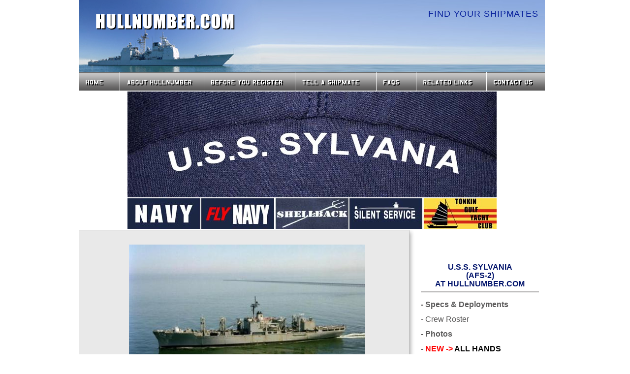

--- FILE ---
content_type: text/html; charset=UTF-8
request_url: https://www.hullnumber.com/crew1.php?cm=AFS-2
body_size: 269046
content:
 
<!DOCTYPE html PUBLIC "-//W3C//DTD XHTML 1.0 Transitional//EN" "http://www.w3.org/TR/xhtml1/DTD/xhtml1-transitional.dtd">
<html xmlns="https://www.w3.org/1999/xhtml">
<head>
	<meta http-equiv="Content-type" content="text/html; charset=utf-8" />
	<title>USS SYLVANIA (AFS-2) Crew Roster</title>
    <meta name="description" content="USS SYLVANIA (AFS-2) Crew Links">
    <meta name="keywords" content="USS SYLVANIA AFS-2 AFS 2 AFS2 AFS combat store ship crew personnel list roster photos pictures reunion internet links">    
	<link rel="stylesheet" href="css/style.css" type="text/css" media="all" />
  
</head>
<body>
	<!-- Header -->
	<div id="header">
		<!-- Shell -->
		<div class="shell">
			<!-- Logo -->
			<span id="logo" class="fl notext"><a href="https://www.hullnumber.com/">HullNumber.com</a></span>
			<!-- END Logo -->
			<!-- Search -->
			<div id="search">
				<h2>Find Your Shipmates</h2>

			</div>
			<!-- END Search -->
			<div class="cl">&nbsp;</div>
			<!-- Navigation -->
			<div id="navigation">
								<ul>
				    <li><a href="./index.htm" class="nav1">Home</a></li>
				    <li><a href="./about.htm" class="nav2">About HullNumber</a></li>
				    <li><a href="./beforereg.htm" class="nav3">Before you Register</a></li>
				    <li><a href="./tell_a_shipmate.htm" class="nav4">Tell a Shipmate</a></li>
				    <li><a href="./faqs.htm" class="nav5">FAQs</a></li>
				    <li><a href="./links.htm" class="nav6">Related Links</a></li>
				    <li class="last"><a href="contactus.htm" class="nav7">Contact Us</a></li>
				</ul>			</div>
			<!-- END Navigation -->
		</div>
		<!-- END Shell -->
	</div>
	<!-- END Header -->
	<!-- Content -->
	<div id="content">
		<!-- Shell -->
		<div class="shell">
<!-- PLACE Gifts for Sailors Banner here  -->
<table width="947" align="center" bgcolor="#E8E8E8">
<table width="947" align="center">
	


<tr>
<td colspan="8" align="center" valign="middle"><a href="https://www.hullnumber.com/ratings.php"><img src="/support/ROCKERS/AFS-2_Rocker.jpg"></a></td>
</tr>
<tr>
<td colspan="8" align="center" valign="middle"><a href="https://www.hullnumber.com/ratings.php"><img src="/support/Shirt_Bar_750.jpg"></a></td>
</tr>

</table>


			<!-- Main -->
			<div id="main">
				<!-- Box -->
				<div class="box">
					<div class="bottom">
						<div class="top">
							<!-- Ship Info -->
							<div class="ship-info">
                            	                            	 

								<center>
								<img src="p_photos/AFS-2.image.1017414.jpg" alt="" align="center" style="margin-right:4px; margin-bottom:4px;" />
                				<br>
								<br>
								</center>   
								<IMG SRC="./photos/numbers/nos/2.number.gif"  class="fr"/>     
								                                                              
								<h1>U.S.S. SYLVANIA    </h1>
								<span class="moto"><small>(AFS-2)</small> <br><br>THE VIGILENT PROVIDER</span>
                                
								<div class="cl">&nbsp;</div>
								<!-- Staff -->

              
								<div class="staff">
                                	<h2 id="crew">U.S.S. SYLVANIA     (AFS-2) Crew Roster</h2>
					<table><br>
									<table width="100%" border="0" cellspacing="0" cellpadding="0">                                   
										<tr>
											<th>Year</th>
											<th>Rank/Rate</th>
											<th>Last Name</th>
											<th>First Name</th>
											<th>Hometown</th>
											<th>Home State</th>
											<th class="last">Remembered by</th>
										</tr>
										<tr><td width=10>1940</td><td width=10></td><td style='width: 8px;'><a href=https://www.hullnumber.com/personnel1.php?ct=UN&st=AFS&hn=2&IDNO=1203292>Wandsor</a></td><td style='width: 20px;'>Jim Wandsor</td><td style='width: 50px;'>Sharon Pa.</td><td style='width: 20px;'>FL</td><td style='width: 20px;'></td></tr><tr><td width=10>1940</td><td width=10>--</td><td style='width: 8px;'><a href=https://www.hullnumber.com/personnel1.php?ct=UN&st=AFS&hn=2&IDNO=1198246>Mcglohon</a></td><td style='width: 20px;'>John Stephen</td><td style='width: 50px;'>Asheboro</td><td style='width: 20px;'>NC</td><td style='width: 20px;'></td></tr><tr><td width=10>1949</td><td width=10></td><td style='width: 8px;'><a href=https://www.hullnumber.com/personnel1.php?ct=UN&st=AFS&hn=2&IDNO=1202064>Steele</a></td><td style='width: 20px;'>Robert</td><td style='width: 50px;'></td><td style='width: 20px;'>MD</td><td style='width: 20px;'></td></tr><tr><td width=10>1949</td><td width=10>IC</td><td style='width: 8px;'><a href=https://www.hullnumber.com/personnel1.php?ct=UN&st=AFS&hn=2&IDNO=1200271>Raczkowski</a></td><td style='width: 20px;'>Allen</td><td style='width: 50px;'>Hunlock Creek</td><td style='width: 20px;'>PA</td><td style='width: 20px;'></td></tr><tr><td width=10>1949</td><td width=10>PN</td><td style='width: 8px;'><a href=https://www.hullnumber.com/personnel1.php?ct=UN&st=AFS&hn=2&IDNO=1196271>Jeson</a></td><td style='width: 20px;'>Thomas</td><td style='width: 50px;'>Milwaukee</td><td style='width: 20px;'>WI</td><td style='width: 20px;'></td></tr><tr><td width=10>1949</td><td width=10>SCPO</td><td style='width: 8px;'><a href=https://www.hullnumber.com/personnel1.php?ct=UN&st=AFS&hn=2&IDNO=1196686>Kent</a></td><td style='width: 20px;'>Rexford</td><td style='width: 50px;'>Va Beach</td><td style='width: 20px;'>VA</td><td style='width: 20px;'></td></tr><tr><td width=10>1949</td><td width=10>SK</td><td style='width: 8px;'><a href=https://www.hullnumber.com/personnel1.php?ct=UN&st=AFS&hn=2&IDNO=1199589>Paradis</a></td><td style='width: 20px;'>Bob</td><td style='width: 50px;'>Omaha</td><td style='width: 20px;'>NE</td><td style='width: 20px;'></td></tr><tr><td width=10>1949</td><td width=10>SM</td><td style='width: 8px;'><a href=https://www.hullnumber.com/personnel1.php?ct=UN&st=AFS&hn=2&IDNO=1196276>Jim</a></td><td style='width: 20px;'>Mills</td><td style='width: 50px;'>Charlottesville</td><td style='width: 20px;'>VA</td><td style='width: 20px;'></td></tr><tr><td width=10>1949</td><td width=10>SM</td><td style='width: 8px;'><a href=https://www.hullnumber.com/personnel1.php?ct=UN&st=AFS&hn=2&IDNO=1198615>Mills</a></td><td style='width: 20px;'>Jim</td><td style='width: 50px;'>Charlottesville</td><td style='width: 20px;'>VA</td><td style='width: 20px;'></td></tr><tr><td width=10>1949</td><td width=10>SM</td><td style='width: 8px;'><a href=https://www.hullnumber.com/personnel1.php?ct=UN&st=AFS&hn=2&IDNO=1203027>Vanvranken</a></td><td style='width: 20px;'>Gary</td><td style='width: 50px;'>Tunkhannock</td><td style='width: 20px;'>PA</td><td style='width: 20px;'></td></tr><tr><td width=10>1962</td><td width=10>MM</td><td style='width: 8px;'><a href=https://www.hullnumber.com/personnel.php?ct=UN&st=AFS&hn=2&n1=U.S.S.&n2=SYLVANIA&n3=&n4=&n5=&IDNO=2248136>Ebanks</a></td><td style='width: 20px;'>Mark</td><td style='width: 50px;'>Tampa</td><td style='width: 20px;'>NY</td><td style='width: 20px;'><a href=http://www.hullnumber.com/email.php?ct=UN&st=AFS&hn=2&n1=U.S.S.&n2=SYLVANIA&n3=&n4=&n5=&IDNO=2248136>Email</a></td></tr><tr><td width=10>1963</td><td width=10>EM</td><td style='width: 8px;'><a href=https://www.hullnumber.com/personnel.php?ct=UN&st=AFS&hn=2&n1=USS&n2=SYLVANIA&n3=&n4=&n5=&IDNO=2103907>Morgan</a></td><td style='width: 20px;'>Michael</td><td style='width: 50px;'>Arimo</td><td style='width: 20px;'>ID</td><td style='width: 20px;'><a href=http://www.hullnumber.com/email.php?ct=UN&st=AFS&hn=2&n1=USS&n2=SYLVANIA&n3=&n4=&n5=&IDNO=2103907>Email</a></td></tr><tr><td width=10>1963</td><td width=10>MA</td><td style='width: 8px;'><a href=https://www.hullnumber.com/personnel.php?ct=UN&st=AFS&hn=2&n1=&n2=&n3=&n4=&n5=&IDNO=2206161>Scott</a></td><td style='width: 20px;'>James (jim)</td><td style='width: 50px;'>New York</td><td style='width: 20px;'>NY</td><td style='width: 20px;'><a href=http://www.hullnumber.com/email.php?ct=UN&st=AFS&hn=2&n1=&n2=&n3=&n4=&n5=&IDNO=2206161>Email</a></td></tr><tr><td width=10>1963</td><td width=10>RD</td><td style='width: 8px;'><a href=https://www.hullnumber.com/personnel.php?ct=UN&st=AFS&hn=2&n1=U.S.S.&n2=SYLVANIA&n3=&n4=&n5=&IDNO=2191729>Fudge</a></td><td style='width: 20px;'>David</td><td style='width: 50px;'>Skamokawa Washington</td><td style='width: 20px;'>WA</td><td style='width: 20px;'><a href=http://www.hullnumber.com/email.php?ct=UN&st=AFS&hn=2&n1=U.S.S.&n2=SYLVANIA&n3=&n4=&n5=&IDNO=2191729>Email</a></td></tr><tr><td width=10>1964</td><td width=10>AK</td><td style='width: 8px;'><a href=https://www.hullnumber.com/personnel1.php?ct=UN&st=AFS&hn=2&IDNO=1192573>Counts</a></td><td style='width: 20px;'>Douglas</td><td style='width: 50px;'>Unknown</td><td style='width: 20px;'>--</td><td style='width: 20px;'></td></tr><tr><td width=10>1964</td><td width=10>AK</td><td style='width: 8px;'><a href=https://www.hullnumber.com/personnel1.php?ct=UN&st=AFS&hn=2&IDNO=1195428>Helms</a></td><td style='width: 20px;'>Rick</td><td style='width: 50px;'>North Kansas City</td><td style='width: 20px;'>MO</td><td style='width: 20px;'></td></tr><tr><td width=10>1964</td><td width=10>BM</td><td style='width: 8px;'><a href=https://www.hullnumber.com/personnel.php?ct=UN&st=AFS&hn=2&n1=USS&n2=SYLVANIA&n3=&n4=&n5=&IDNO=2035908>Baumgardner</a></td><td style='width: 20px;'>William</td><td style='width: 50px;'>Cincinnati</td><td style='width: 20px;'>OH</td><td style='width: 20px;'><a href=http://www.hullnumber.com/email.php?ct=UN&st=AFS&hn=2&n1=USS&n2=SYLVANIA&n3=&n4=&n5=&IDNO=2035908>Email</a></td></tr><tr><td width=10>1964</td><td width=10>BM</td><td style='width: 8px;'><a href=https://www.hullnumber.com/personnel1.php?ct=UN&st=AFS&hn=2&IDNO=1194702>Gowell</a></td><td style='width: 20px;'>Greg</td><td style='width: 50px;'>Bath</td><td style='width: 20px;'>ME</td><td style='width: 20px;'></td></tr><tr><td width=10>1964</td><td width=10>BM</td><td style='width: 8px;'><a href=https://www.hullnumber.com/personnel.php?ct=UN&st=AFS&hn=2&n1=U.S.S.&n2=SYLVANIA&n3=&n4=&n5=&IDNO=2251588>Guinn</a></td><td style='width: 20px;'>John</td><td style='width: 50px;'>Cincinnati</td><td style='width: 20px;'>OH</td><td style='width: 20px;'><a href=http://www.hullnumber.com/email.php?ct=UN&st=AFS&hn=2&n1=U.S.S.&n2=SYLVANIA&n3=&n4=&n5=&IDNO=2251588>Email</a></td></tr><tr><td width=10>1964</td><td width=10>BM</td><td style='width: 8px;'><a href=https://www.hullnumber.com/personnel.php?ct=UN&st=AFS&hn=2&n1=USS&n2=SYLVANIA&n3=&n4=&n5=&IDNO=2068906>Lacy</a></td><td style='width: 20px;'>Ronnie</td><td style='width: 50px;'>North Little Rock</td><td style='width: 20px;'>AR</td><td style='width: 20px;'><a href=http://www.hullnumber.com/email.php?ct=UN&st=AFS&hn=2&n1=USS&n2=SYLVANIA&n3=&n4=&n5=&IDNO=2068906>Email</a></td></tr><tr><td width=10>1964</td><td width=10>BM</td><td style='width: 8px;'><a href=https://www.hullnumber.com/personnel.php?ct=UN&st=AFS&hn=2&n1=USS&n2=SYLVANIA&n3=&n4=&n5=&IDNO=2083459>Lacy</a></td><td style='width: 20px;'>Ronnie</td><td style='width: 50px;'>North Little Rock</td><td style='width: 20px;'>AR</td><td style='width: 20px;'><a href=http://www.hullnumber.com/email.php?ct=UN&st=AFS&hn=2&n1=USS&n2=SYLVANIA&n3=&n4=&n5=&IDNO=2083459>Email</a></td></tr><tr><td width=10>1964</td><td width=10>BT</td><td style='width: 8px;'><a href=https://www.hullnumber.com/personnel1.php?ct=UN&st=AFS&hn=2&IDNO=1200483>Renee</a></td><td style='width: 20px;'>Thomas</td><td style='width: 50px;'>Redondo Beach</td><td style='width: 20px;'>CA</td><td style='width: 20px;'></td></tr><tr><td width=10>1964</td><td width=10>CPO</td><td style='width: 8px;'><a href=https://www.hullnumber.com/personnel.php?ct=UN&st=AFS&hn=2&n1=&n2=&n3=&n4=&n5=&IDNO=2105037>Evans</a></td><td style='width: 20px;'>Jim</td><td style='width: 50px;'>Wapakoneta</td><td style='width: 20px;'>OH</td><td style='width: 20px;'><a href=http://www.hullnumber.com/email.php?ct=UN&st=AFS&hn=2&n1=&n2=&n3=&n4=&n5=&IDNO=2105037>Email</a></td></tr><tr><td width=10>1964</td><td width=10>EM</td><td style='width: 8px;'><a href=https://www.hullnumber.com/personnel1.php?ct=UN&st=AFS&hn=2&IDNO=1200692>Robertson</a></td><td style='width: 20px;'>Robert</td><td style='width: 50px;'>Natchez</td><td style='width: 20px;'>MS</td><td style='width: 20px;'></td></tr><tr><td width=10>1964</td><td width=10>EN</td><td style='width: 8px;'><a href=https://www.hullnumber.com/personnel.php?ct=UN&st=AFS&hn=2&n1=USS&n2=SYLVANIA&n3=&n4=&n5=&IDNO=2027252>Pineda</a></td><td style='width: 20px;'>Cipriano</td><td style='width: 50px;'>San Antonio</td><td style='width: 20px;'>TX</td><td style='width: 20px;'><a href=http://www.hullnumber.com/email.php?ct=UN&st=AFS&hn=2&n1=USS&n2=SYLVANIA&n3=&n4=&n5=&IDNO=2027252>Email</a></td></tr><tr><td width=10>1964</td><td width=10>LT</td><td style='width: 8px;'><a href=https://www.hullnumber.com/personnel.php?ct=UN&st=AFS&hn=2&n1=&n2=&n3=&n4=&n5=&IDNO=1202051>Statti</a></td><td style='width: 20px;'>Peter</td><td style='width: 50px;'>Pittsburgh</td><td style='width: 20px;'>PA</td><td style='width: 20px;'><a href=http://www.hullnumber.com/email.php?ct=UN&st=AFS&hn=2&n1=&n2=&n3=&n4=&n5=&IDNO=1202051>Email</a></td></tr><tr><td width=10>1964</td><td width=10>MM</td><td style='width: 8px;'><a href=https://www.hullnumber.com/personnel.php?ct=UN&st=AFS&hn=2&n1=USS&n2=SYLVANIA&n3=&n4=&n5=&IDNO=2167875>Maguire</a></td><td style='width: 20px;'>Kenneth</td><td style='width: 50px;'>Oceanside</td><td style='width: 20px;'>NY</td><td style='width: 20px;'><a href=http://www.hullnumber.com/email.php?ct=UN&st=AFS&hn=2&n1=USS&n2=SYLVANIA&n3=&n4=&n5=&IDNO=2167875>Email</a></td></tr><tr><td width=10>1964</td><td width=10>MM</td><td style='width: 8px;'><a href=https://www.hullnumber.com/personnel.php?ct=UN&st=AFS&hn=2&n1=USS&n2=SYLVANIA&n3=&n4=&n5=&IDNO=2001629>Snyder</a></td><td style='width: 20px;'>David</td><td style='width: 50px;'>Alpena Michigan</td><td style='width: 20px;'>MI</td><td style='width: 20px;'><a href=http://www.hullnumber.com/email.php?ct=UN&st=AFS&hn=2&n1=USS&n2=SYLVANIA&n3=&n4=&n5=&IDNO=2001629>Email</a></td></tr><tr><td width=10>1964</td><td width=10>MM</td><td style='width: 8px;'><a href=https://www.hullnumber.com/personnel.php?ct=UN&st=AFS&hn=2&n1=&n2=&n3=&n4=&n5=&IDNO=2086852>Sourwine</a></td><td style='width: 20px;'>Ron</td><td style='width: 50px;'>Burlington</td><td style='width: 20px;'>IA</td><td style='width: 20px;'><a href=http://www.hullnumber.com/email.php?ct=UN&st=AFS&hn=2&n1=&n2=&n3=&n4=&n5=&IDNO=2086852>Email</a></td></tr><tr><td width=10>1964</td><td width=10>RD</td><td style='width: 8px;'><a href=https://www.hullnumber.com/personnel.php?ct=UN&st=AFS&hn=2&n1=USS&n2=SYLVANIA&n3=&n4=&n5=&IDNO=2161049>Edelson</a></td><td style='width: 20px;'>Joel</td><td style='width: 50px;'>Paterson</td><td style='width: 20px;'>NJ</td><td style='width: 20px;'><a href=http://www.hullnumber.com/email.php?ct=UN&st=AFS&hn=2&n1=USS&n2=SYLVANIA&n3=&n4=&n5=&IDNO=2161049>Email</a></td></tr><tr><td width=10>1964</td><td width=10>RM</td><td style='width: 8px;'><a href=https://www.hullnumber.com/personnel.php?ct=UN&st=AFS&hn=2&n1=USS&n2=SYLVANIA&n3=&n4=&n5=&IDNO=2110716>Keith</a></td><td style='width: 20px;'>Bobby</td><td style='width: 50px;'>Van Buren</td><td style='width: 20px;'>AR</td><td style='width: 20px;'><a href=http://www.hullnumber.com/email.php?ct=UN&st=AFS&hn=2&n1=USS&n2=SYLVANIA&n3=&n4=&n5=&IDNO=2110716>Email</a></td></tr><tr><td width=10>1964</td><td width=10>SC</td><td style='width: 8px;'><a href=https://www.hullnumber.com/personnel.php?ct=UN&st=AFS&hn=2&n1=U.S.S.&n2=SYLVANIA&n3=&n4=&n5=&IDNO=3014913>Guinn</a></td><td style='width: 20px;'>John</td><td style='width: 50px;'>Cincinnati</td><td style='width: 20px;'>OH</td><td style='width: 20px;'><a href=https://www.hullnumber.com/email.php?ct=UN&st=AFS&hn=2&n1=U.S.S.&n2=SYLVANIA&n3=&n4=&n5=&IDNO=3014913>Email</a></td></tr><tr><td width=10>1964</td><td width=10>SH</td><td style='width: 8px;'><a href=https://www.hullnumber.com/personnel.php?ct=UN&st=AFS&hn=2&n1=U.S.S.&n2=SYLVANIA&n3=&n4=&n5=&IDNO=2220403>Allen</a></td><td style='width: 20px;'>Glenn</td><td style='width: 50px;'>Cheboygan</td><td style='width: 20px;'>MI</td><td style='width: 20px;'><a href=http://www.hullnumber.com/email.php?ct=UN&st=AFS&hn=2&n1=U.S.S.&n2=SYLVANIA&n3=&n4=&n5=&IDNO=2220403>Email</a></td></tr><tr><td width=10>1964</td><td width=10>SK</td><td style='width: 8px;'><a href=https://www.hullnumber.com/personnel1.php?ct=UN&st=AFS&hn=2&IDNO=1193257>Doolan</a></td><td style='width: 20px;'>Charles</td><td style='width: 50px;'>Lynn Haven</td><td style='width: 20px;'>FL</td><td style='width: 20px;'></td></tr><tr><td width=10>1964</td><td width=10>SK</td><td style='width: 8px;'><a href=https://www.hullnumber.com/personnel1.php?ct=UN&st=AFS&hn=2&IDNO=1194851>Grimes</a></td><td style='width: 20px;'>James</td><td style='width: 50px;'>Braintree</td><td style='width: 20px;'>MA</td><td style='width: 20px;'></td></tr><tr><td width=10>1964</td><td width=10>SK</td><td style='width: 8px;'><a href=https://www.hullnumber.com/shipsoffice.php?ct=UN&st=AFS&hn=2&n1=USS&n2=SYLVANIA&n3=&n4=&n5=&IDNO=2018934&REMID=2018888>Grimes</a></td><td style='width: 20px;'>Jim</td><td style='width: 50px;'>Braintree</td><td style='width: 20px;'>MA</td><td style='width: 20px;'>Leonard</td></tr><tr><td width=10>1964</td><td width=10>SK</td><td style='width: 8px;'><a href=https://www.hullnumber.com/personnel.php?ct=UN&st=AFS&hn=2&n1=USS&n2=SYLVANIA&n3=&n4=&n5=&IDNO=2018888>Leonard</a></td><td style='width: 20px;'>Dave</td><td style='width: 50px;'>Atlantic City</td><td style='width: 20px;'>NJ</td><td style='width: 20px;'><a href=http://www.hullnumber.com/email.php?ct=UN&st=AFS&hn=2&n1=USS&n2=SYLVANIA&n3=&n4=&n5=&IDNO=2018888>Email</a></td></tr><tr><td width=10>1964</td><td width=10>SK</td><td style='width: 8px;'>Plonka</td><td style='width: 20px;'>Gene</td><td style='width: 50px;'>Chicago</td><td style='width: 20px;'>IL</td><td style='width: 20px;'>RIP</td></tr><tr><td width=10>1964</td><td width=10>SM</td><td style='width: 8px;'><a href=https://www.hullnumber.com/personnel1.php?ct=UN&st=AFS&hn=2&IDNO=1201720>Smith</a></td><td style='width: 20px;'>Thomas</td><td style='width: 50px;'>Bremen</td><td style='width: 20px;'>IN</td><td style='width: 20px;'></td></tr><tr><td width=10>1964</td><td width=10>SN</td><td style='width: 8px;'><a href=https://www.hullnumber.com/personnel.php?ct=UN&st=AFS&hn=2&n1=U.S.S.&n2=SYLVANIA&n3=&n4=&n5=&IDNO=2265176>Adams</a></td><td style='width: 20px;'>James</td><td style='width: 50px;'>Columbus</td><td style='width: 20px;'>GA</td><td style='width: 20px;'><a href=http://www.hullnumber.com/email.php?ct=UN&st=AFS&hn=2&n1=U.S.S.&n2=SYLVANIA&n3=&n4=&n5=&IDNO=2265176>Email</a></td></tr><tr><td width=10>1964</td><td width=10>SN</td><td style='width: 8px;'><a href=https://www.hullnumber.com/personnel.php?ct=UN&st=AFS&hn=2&n1=U.S.S.&n2=SYLVANIA&n3=&n4=&n5=&IDNO=2246813>Flynn</a></td><td style='width: 20px;'>Charles</td><td style='width: 50px;'>Jersey City</td><td style='width: 20px;'>NJ</td><td style='width: 20px;'><a href=http://www.hullnumber.com/email.php?ct=UN&st=AFS&hn=2&n1=U.S.S.&n2=SYLVANIA&n3=&n4=&n5=&IDNO=2246813>Email</a></td></tr><tr><td width=10>1964</td><td width=10>YN</td><td style='width: 8px;'><a href=https://www.hullnumber.com/personnel.php?ct=UN&st=AFS&hn=2&n1=U.S.S.&n2=SYLVANIA&n3=&n4=&n5=&IDNO=2281401>Ferris</a></td><td style='width: 20px;'>John</td><td style='width: 50px;'>Wilmette</td><td style='width: 20px;'>IL</td><td style='width: 20px;'><a href=http://www.hullnumber.com/email.php?ct=UN&st=AFS&hn=2&n1=U.S.S.&n2=SYLVANIA&n3=&n4=&n5=&IDNO=2281401>Email</a></td></tr><tr><td width=10>1964</td><td width=10>YN</td><td style='width: 8px;'><a href=https://www.hullnumber.com/personnel1.php?ct=UN&st=AFS&hn=2&IDNO=1194806>Gregory</a></td><td style='width: 20px;'>Ron</td><td style='width: 50px;'>Aiken</td><td style='width: 20px;'>SC</td><td style='width: 20px;'></td></tr><tr><td width=10>1964</td><td width=10>YN</td><td style='width: 8px;'><a href=https://www.hullnumber.com/personnel.php?ct=UN&st=AFS&hn=2&n1=USS&n2=SYLVANIA&n3=&n4=&n5=&IDNO=1200838>Ross</a></td><td style='width: 20px;'>Fredric</td><td style='width: 50px;'>Poughkeepsie</td><td style='width: 20px;'>NY</td><td style='width: 20px;'><a href=http://www.hullnumber.com/email.php?ct=UN&st=AFS&hn=2&n1=USS&n2=SYLVANIA&n3=&n4=&n5=&IDNO=1200838>Email</a></td></tr><tr><td width=10>1965</td><td width=10>BM</td><td style='width: 8px;'><a href=https://www.hullnumber.com/personnel1.php?ct=UN&st=AFS&hn=2&IDNO=1192028>Cefalu</a></td><td style='width: 20px;'>Joseph</td><td style='width: 50px;'>Denver</td><td style='width: 20px;'>CO</td><td style='width: 20px;'></td></tr><tr><td width=10>1965</td><td width=10>BM</td><td style='width: 8px;'><a href=https://www.hullnumber.com/personnel1.php?ct=UN&st=AFS&hn=2&IDNO=1193983>Fisk</a></td><td style='width: 20px;'>Thomas</td><td style='width: 50px;'>Denver</td><td style='width: 20px;'>CO</td><td style='width: 20px;'></td></tr><tr><td width=10>1965</td><td width=10>BM</td><td style='width: 8px;'><a href=https://www.hullnumber.com/personnel1.php?ct=UN&st=AFS&hn=2&IDNO=1198833>Morin</a></td><td style='width: 20px;'>Richard</td><td style='width: 50px;'></td><td style='width: 20px;'>CT</td><td style='width: 20px;'></td></tr><tr><td width=10>1965</td><td width=10>CS</td><td style='width: 8px;'><a href=https://www.hullnumber.com/personnel1.php?ct=UN&st=AFS&hn=2&IDNO=1195777>Hollimon</a></td><td style='width: 20px;'>Carl</td><td style='width: 50px;'>New Port Richey</td><td style='width: 20px;'>FL</td><td style='width: 20px;'></td></tr><tr><td width=10>1965</td><td width=10>CS</td><td style='width: 8px;'><a href=https://www.hullnumber.com/personnel.php?ct=UN&st=AFS&hn=2&n1=USS&n2=SYLVANIA&n3=&n4=&n5=&IDNO=1196146>Jackson</a></td><td style='width: 20px;'>George</td><td style='width: 50px;'>Jacksonville</td><td style='width: 20px;'>FL</td><td style='width: 20px;'><a href=http://www.hullnumber.com/email.php?ct=UN&st=AFS&hn=2&n1=USS&n2=SYLVANIA&n3=&n4=&n5=&IDNO=1196146>Email</a></td></tr><tr><td width=10>1965</td><td width=10>EM</td><td style='width: 8px;'><a href=https://www.hullnumber.com/personnel1.php?ct=UN&st=AFS&hn=2&IDNO=1191336>Bresnock</a></td><td style='width: 20px;'>David</td><td style='width: 50px;'>Gouldsboro</td><td style='width: 20px;'>PA</td><td style='width: 20px;'></td></tr><tr><td width=10>1965</td><td width=10>EM</td><td style='width: 8px;'><a href=https://www.hullnumber.com/personnel.php?ct=UN&st=AFS&hn=2&n1=U.S.S.&n2=SYLVANIA&n3=&n4=&n5=&IDNO=2210299>Carswell</a></td><td style='width: 20px;'>Charles</td><td style='width: 50px;'>Brunswick</td><td style='width: 20px;'>GA</td><td style='width: 20px;'><a href=http://www.hullnumber.com/email.php?ct=UN&st=AFS&hn=2&n1=U.S.S.&n2=SYLVANIA&n3=&n4=&n5=&IDNO=2210299>Email</a></td></tr><tr><td width=10>1965</td><td width=10>EM</td><td style='width: 8px;'><a href=https://www.hullnumber.com/personnel.php?ct=UN&st=AFS&hn=2&n1=USS&n2=SYLVANIA&n3=&n4=&n5=&IDNO=2172139>Waddington</a></td><td style='width: 20px;'>John</td><td style='width: 50px;'>Salem</td><td style='width: 20px;'>NJ</td><td style='width: 20px;'><a href=http://www.hullnumber.com/email.php?ct=UN&st=AFS&hn=2&n1=USS&n2=SYLVANIA&n3=&n4=&n5=&IDNO=2172139>Email</a></td></tr><tr><td width=10>1965</td><td width=10>EN</td><td style='width: 8px;'><a href=https://www.hullnumber.com/personnel.php?ct=UN&st=AFS&hn=2&n1=U.S.S.&n2=SYLVANIA&n3=&n4=&n5=&IDNO=2219671>Falzarano</a></td><td style='width: 20px;'>Vincent</td><td style='width: 50px;'>Brooklyn</td><td style='width: 20px;'>NY</td><td style='width: 20px;'><a href=http://www.hullnumber.com/email.php?ct=UN&st=AFS&hn=2&n1=U.S.S.&n2=SYLVANIA&n3=&n4=&n5=&IDNO=2219671>Email</a></td></tr><tr><td width=10>1965</td><td width=10>ET</td><td style='width: 8px;'><a href=https://www.hullnumber.com/personnel.php?ct=UN&st=AFS&hn=2&n1=U.S.S.&n2=SYLVANIA&n3=&n4=&n5=&IDNO=3020002>Deloffi</a></td><td style='width: 20px;'>Thomas</td><td style='width: 50px;'>Boston</td><td style='width: 20px;'>MA</td><td style='width: 20px;'><a href=https://www.hullnumber.com/email.php?ct=UN&st=AFS&hn=2&n1=U.S.S.&n2=SYLVANIA&n3=&n4=&n5=&IDNO=3020002>Email</a></td></tr><tr><td width=10>1965</td><td width=10>LTJG</td><td style='width: 8px;'><a href=https://www.hullnumber.com/personnel.php?ct=UN&st=AFS&hn=2&n1=USS&n2=SYLVANIA&n3=&n4=&n5=&IDNO=2057447>Giotopoulos</a></td><td style='width: 20px;'>Chris</td><td style='width: 50px;'>Manchester</td><td style='width: 20px;'>NH</td><td style='width: 20px;'><a href=http://www.hullnumber.com/email.php?ct=UN&st=AFS&hn=2&n1=USS&n2=SYLVANIA&n3=&n4=&n5=&IDNO=2057447>Email</a></td></tr><tr><td width=10>1965</td><td width=10>MA</td><td style='width: 8px;'><a href=https://www.hullnumber.com/personnel.php?ct=UN&st=AFS&hn=2&n1=&n2=&n3=&n4=&n5=&IDNO=1191838>Cappadona</a></td><td style='width: 20px;'>John</td><td style='width: 50px;'>Waltham</td><td style='width: 20px;'>MA</td><td style='width: 20px;'><a href=http://www.hullnumber.com/email.php?ct=UN&st=AFS&hn=2&n1=&n2=&n3=&n4=&n5=&IDNO=1191838>Email</a></td></tr><tr><td width=10>1965</td><td width=10>RM</td><td style='width: 8px;'><a href=https://www.hullnumber.com/personnel.php?ct=UN&st=AFS&hn=2&n1=USS&n2=SYLVANIA&n3=&n4=&n5=&IDNO=2140591>Sampson</a></td><td style='width: 20px;'>Sammy</td><td style='width: 50px;'>Rock Cave</td><td style='width: 20px;'>WV</td><td style='width: 20px;'><a href=http://www.hullnumber.com/email.php?ct=UN&st=AFS&hn=2&n1=USS&n2=SYLVANIA&n3=&n4=&n5=&IDNO=2140591>Email</a></td></tr><tr><td width=10>1965</td><td width=10>SH</td><td style='width: 8px;'><a href=https://www.hullnumber.com/personnel.php?ct=UN&st=AFS&hn=2&n1=U.S.S.&n2=SYLVANIA&n3=&n4=&n5=&IDNO=2332505>Lea</a></td><td style='width: 20px;'>Thomas</td><td style='width: 50px;'>Gretna</td><td style='width: 20px;'>VA</td><td style='width: 20px;'><a href=https://www.hullnumber.com/email.php?ct=UN&st=AFS&hn=2&n1=U.S.S.&n2=SYLVANIA&n3=&n4=&n5=&IDNO=2332505>Email</a></td></tr><tr><td width=10>1965</td><td width=10>SH</td><td style='width: 8px;'><a href=https://www.hullnumber.com/personnel.php?ct=UN&st=AFS&hn=2&n1=USS&n2=SYLVANIA&n3=&n4=&n5=&IDNO=2018903>Marchini</a></td><td style='width: 20px;'>Michael</td><td style='width: 50px;'>Brooklyn</td><td style='width: 20px;'>NY</td><td style='width: 20px;'><a href=http://www.hullnumber.com/email.php?ct=UN&st=AFS&hn=2&n1=USS&n2=SYLVANIA&n3=&n4=&n5=&IDNO=2018903>Email</a></td></tr><tr><td width=10>1965</td><td width=10>SK</td><td style='width: 8px;'><a href=https://www.hullnumber.com/personnel.php?ct=UN&st=AFS&hn=2&n1=&n2=&n3=&n4=&n5=&IDNO=1191396>Brolsma</a></td><td style='width: 20px;'>Robert (bob)</td><td style='width: 50px;'>Franklin Lakes</td><td style='width: 20px;'>NJ</td><td style='width: 20px;'><a href=http://www.hullnumber.com/email.php?ct=UN&st=AFS&hn=2&n1=&n2=&n3=&n4=&n5=&IDNO=1191396>Email</a></td></tr><tr><td width=10>1965</td><td width=10>SK</td><td style='width: 8px;'><a href=https://www.hullnumber.com/personnel.php?ct=UN&st=AFS&hn=2&n1=USS&n2=SYLVANIA&n3=&n4=&n5=&IDNO=2030120>Cohan</a></td><td style='width: 20px;'>Michael</td><td style='width: 50px;'>Brooklyn</td><td style='width: 20px;'>NY</td><td style='width: 20px;'><a href=http://www.hullnumber.com/email.php?ct=UN&st=AFS&hn=2&n1=USS&n2=SYLVANIA&n3=&n4=&n5=&IDNO=2030120>Email</a></td></tr><tr><td width=10>1965</td><td width=10>SK</td><td style='width: 8px;'><a href=https://www.hullnumber.com/personnel.php?ct=UN&st=AFS&hn=2&n1=USS&n2=SYLVANIA&n3=&n4=&n5=&IDNO=2111077>Fanelli</a></td><td style='width: 20px;'>Thomas F.</td><td style='width: 50px;'>Upper Darby</td><td style='width: 20px;'>PA</td><td style='width: 20px;'><a href=http://www.hullnumber.com/email.php?ct=UN&st=AFS&hn=2&n1=USS&n2=SYLVANIA&n3=&n4=&n5=&IDNO=2111077>Email</a></td></tr><tr><td width=10>1965</td><td width=10>SK</td><td style='width: 8px;'><a href=https://www.hullnumber.com/personnel.php?ct=UN&st=AFS&hn=2&n1=USS&n2=SYLVANIA&n3=&n4=&n5=&IDNO=2105259>Leonard</a></td><td style='width: 20px;'>Edward</td><td style='width: 50px;'>South Windsor</td><td style='width: 20px;'>CT</td><td style='width: 20px;'><a href=http://www.hullnumber.com/email.php?ct=UN&st=AFS&hn=2&n1=USS&n2=SYLVANIA&n3=&n4=&n5=&IDNO=2105259>Email</a></td></tr><tr><td width=10>1965</td><td width=10>SK</td><td style='width: 8px;'><a href=https://www.hullnumber.com/personnel.php?ct=UN&st=AFS&hn=2&n1=U.S.S.&n2=SYLVANIA&n3=&n4=&n5=&IDNO=3006996>Marshall</a></td><td style='width: 20px;'>Gary</td><td style='width: 50px;'>Ft. Lauderdale</td><td style='width: 20px;'>FL</td><td style='width: 20px;'><a href=https://www.hullnumber.com/email.php?ct=UN&st=AFS&hn=2&n1=U.S.S.&n2=SYLVANIA&n3=&n4=&n5=&IDNO=3006996>Email</a></td></tr><tr><td width=10>1965</td><td width=10>SK</td><td style='width: 8px;'><a href=https://www.hullnumber.com/personnel1.php?ct=UN&st=AFS&hn=2&IDNO=1202773>Trahan</a></td><td style='width: 20px;'>Russell</td><td style='width: 50px;'>Plaquemine</td><td style='width: 20px;'>LA</td><td style='width: 20px;'></td></tr><tr><td width=10>1965</td><td width=10>SN</td><td style='width: 8px;'><a href=https://www.hullnumber.com/personnel.php?ct=UN&st=AFS&hn=2&n1=U.S.S.&n2=SYLVANIA&n3=&n4=&n5=&IDNO=2208273>Goodhart</a></td><td style='width: 20px;'>Saul</td><td style='width: 50px;'>Massapequa</td><td style='width: 20px;'>NY</td><td style='width: 20px;'><a href=http://www.hullnumber.com/email.php?ct=UN&st=AFS&hn=2&n1=U.S.S.&n2=SYLVANIA&n3=&n4=&n5=&IDNO=2208273>Email</a></td></tr><tr><td width=10>1966</td><td width=10>BM</td><td style='width: 8px;'><a href=https://www.hullnumber.com/personnel.php?ct=UN&st=AFS&hn=2&n1=USS&n2=SYLVANIA&n3=&n4=&n5=&IDNO=2065106>Bozek</a></td><td style='width: 20px;'>Michael</td><td style='width: 50px;'>Chicopee</td><td style='width: 20px;'>MA</td><td style='width: 20px;'><a href=http://www.hullnumber.com/email.php?ct=UN&st=AFS&hn=2&n1=USS&n2=SYLVANIA&n3=&n4=&n5=&IDNO=2065106>Email</a></td></tr><tr><td width=10>1966</td><td width=10>BM</td><td style='width: 8px;'><a href=https://www.hullnumber.com/personnel.php?ct=UN&st=AFS&hn=2&n1=U.S.S.&n2=SYLVANIA&n3=&n4=&n5=&IDNO=2237321>Mayfield</a></td><td style='width: 20px;'>Bill</td><td style='width: 50px;'>Youngstown</td><td style='width: 20px;'>OH</td><td style='width: 20px;'><a href=http://www.hullnumber.com/email.php?ct=UN&st=AFS&hn=2&n1=U.S.S.&n2=SYLVANIA&n3=&n4=&n5=&IDNO=2237321>Email</a></td></tr><tr><td width=10>1966</td><td width=10>BT</td><td style='width: 8px;'><a href=https://www.hullnumber.com/personnel.php?ct=UN&st=AFS&hn=2&n1=USS&n2=SYLVANIA&n3=&n4=&n5=&IDNO=1195630>Hill</a></td><td style='width: 20px;'>Thomas Michael</td><td style='width: 50px;'>Augusta</td><td style='width: 20px;'>GA</td><td style='width: 20px;'><a href=http://www.hullnumber.com/email.php?ct=UN&st=AFS&hn=2&n1=USS&n2=SYLVANIA&n3=&n4=&n5=&IDNO=1195630>Email</a></td></tr><tr><td width=10>1966</td><td width=10>BT</td><td style='width: 8px;'><a href=https://www.hullnumber.com/personnel1.php?ct=UN&st=AFS&hn=2&IDNO=1195631>Hill</a></td><td style='width: 20px;'>Danny C.</td><td style='width: 50px;'>Augusta</td><td style='width: 20px;'>GA</td><td style='width: 20px;'></td></tr><tr><td width=10>1966</td><td width=10>BT</td><td style='width: 8px;'><a href=https://www.hullnumber.com/personnel.php?ct=UN&st=AFS&hn=2&n1=U.S.S.&n2=SYLVANIA&n3=&n4=&n5=&IDNO=2228028>Kelecseny</a></td><td style='width: 20px;'>Michael</td><td style='width: 50px;'>Farrell</td><td style='width: 20px;'>PA</td><td style='width: 20px;'><a href=http://www.hullnumber.com/email.php?ct=UN&st=AFS&hn=2&n1=U.S.S.&n2=SYLVANIA&n3=&n4=&n5=&IDNO=2228028>Email</a></td></tr><tr><td width=10>1966</td><td width=10>DC</td><td style='width: 8px;'><a href=https://www.hullnumber.com/personnel.php?ct=UN&st=AFS&hn=2&n1=U.S.S.&n2=SYLVANIA&n3=&n4=&n5=&IDNO=2272199>Combs</a></td><td style='width: 20px;'>Randy</td><td style='width: 50px;'>Charlotte</td><td style='width: 20px;'>MI</td><td style='width: 20px;'><a href=http://www.hullnumber.com/email.php?ct=UN&st=AFS&hn=2&n1=U.S.S.&n2=SYLVANIA&n3=&n4=&n5=&IDNO=2272199>Email</a></td></tr><tr><td width=10>1966</td><td width=10>EN</td><td style='width: 8px;'><a href=https://www.hullnumber.com/personnel.php?ct=UN&st=AFS&hn=2&n1=USS&n2=SYLVANIA&n3=&n4=&n5=&IDNO=2001808>Mcdonald</a></td><td style='width: 20px;'>Marvin</td><td style='width: 50px;'>Front Royal</td><td style='width: 20px;'>VA</td><td style='width: 20px;'><a href=http://www.hullnumber.com/email.php?ct=UN&st=AFS&hn=2&n1=USS&n2=SYLVANIA&n3=&n4=&n5=&IDNO=2001808>Email</a></td></tr><tr><td width=10>1966</td><td width=10>ET</td><td style='width: 8px;'><a href=https://www.hullnumber.com/personnel.php?ct=UN&st=AFS&hn=2&n1=U.S.S.&n2=SYLVANIA&n3=&n4=&n5=&IDNO=2285205>Foster</a></td><td style='width: 20px;'>Randolph</td><td style='width: 50px;'>Auburn</td><td style='width: 20px;'>NY</td><td style='width: 20px;'><a href=http://www.hullnumber.com/email.php?ct=UN&st=AFS&hn=2&n1=U.S.S.&n2=SYLVANIA&n3=&n4=&n5=&IDNO=2285205>Email</a></td></tr><tr><td width=10>1966</td><td width=10>HM</td><td style='width: 8px;'><a href=https://www.hullnumber.com/personnel1.php?ct=UN&st=AFS&hn=2&IDNO=1203948>Wyeth</a></td><td style='width: 20px;'>Jerry</td><td style='width: 50px;'>Fayetteville</td><td style='width: 20px;'>AR</td><td style='width: 20px;'></td></tr><tr><td width=10>1966</td><td width=10>LT</td><td style='width: 8px;'><a href=https://www.hullnumber.com/personnel.php?ct=UN&st=AFS&hn=2&n1=U.S.S.&n2=SYLVANIA&n3=&n4=&n5=&IDNO=2252561>Love</a></td><td style='width: 20px;'>Robert</td><td style='width: 50px;'>Ferndale</td><td style='width: 20px;'>MI</td><td style='width: 20px;'><a href=http://www.hullnumber.com/email.php?ct=UN&st=AFS&hn=2&n1=U.S.S.&n2=SYLVANIA&n3=&n4=&n5=&IDNO=2252561>Email</a></td></tr><tr><td width=10>1966</td><td width=10>LTJG</td><td style='width: 8px;'><a href=https://www.hullnumber.com/personnel.php?ct=UN&st=AFS&hn=2&n1=USS&n2=SYLVANIA&n3=&n4=&n5=&IDNO=1192768>Cunningham</a></td><td style='width: 20px;'>Paul</td><td style='width: 50px;'>Lincoln</td><td style='width: 20px;'>NE</td><td style='width: 20px;'><a href=http://www.hullnumber.com/email.php?ct=UN&st=AFS&hn=2&n1=USS&n2=SYLVANIA&n3=&n4=&n5=&IDNO=1192768>Email</a></td></tr><tr><td width=10>1966</td><td width=10>LTJG</td><td style='width: 8px;'><a href=https://www.hullnumber.com/personnel.php?ct=UN&st=AFS&hn=2&n1=U.S.S.&n2=SYLVANIA&n3=&n4=&n5=&IDNO=2314763>Emery</a></td><td style='width: 20px;'>Robert</td><td style='width: 50px;'>Evanston</td><td style='width: 20px;'>IL</td><td style='width: 20px;'><a href=http://www.hullnumber.com/email.php?ct=UN&st=AFS&hn=2&n1=U.S.S.&n2=SYLVANIA&n3=&n4=&n5=&IDNO=2314763>Email</a></td></tr><tr><td width=10>1966</td><td width=10>LTJG</td><td style='width: 8px;'><a href=https://www.hullnumber.com/personnel.php?ct=UN&st=AFS&hn=2&n1=U.S.S.&n2=SYLVANIA&n3=&n4=&n5=&IDNO=2232986>Lewers</a></td><td style='width: 20px;'>Freddie</td><td style='width: 50px;'>Alba</td><td style='width: 20px;'>TX</td><td style='width: 20px;'><a href=http://www.hullnumber.com/email.php?ct=UN&st=AFS&hn=2&n1=U.S.S.&n2=SYLVANIA&n3=&n4=&n5=&IDNO=2232986>Email</a></td></tr><tr><td width=10>1966</td><td width=10>MM</td><td style='width: 8px;'><a href=https://www.hullnumber.com/personnel.php?ct=UN&st=AFS&hn=2&n1=USS&n2=SYLVANIA&n3=&n4=&n5=&IDNO=2036303>Schaaf</a></td><td style='width: 20px;'>John</td><td style='width: 50px;'>Lafayette</td><td style='width: 20px;'>IN</td><td style='width: 20px;'><a href=http://www.hullnumber.com/email.php?ct=UN&st=AFS&hn=2&n1=USS&n2=SYLVANIA&n3=&n4=&n5=&IDNO=2036303>Email</a></td></tr><tr><td width=10>1966</td><td width=10>RD</td><td style='width: 8px;'><a href=https://www.hullnumber.com/personnel.php?ct=UN&st=AFS&hn=2&n1=USS&n2=SYLVANIA&n3=&n4=&n5=&IDNO=1195046>Hamm</a></td><td style='width: 20px;'>Carl</td><td style='width: 50px;'>Shelby</td><td style='width: 20px;'>NC</td><td style='width: 20px;'><a href=http://www.hullnumber.com/email.php?ct=UN&st=AFS&hn=2&n1=USS&n2=SYLVANIA&n3=&n4=&n5=&IDNO=1195046>Email</a></td></tr><tr><td width=10>1966</td><td width=10>RP</td><td style='width: 8px;'><a href=https://www.hullnumber.com/personnel1.php?ct=UN&st=AFS&hn=2&IDNO=1200276>Radke</a></td><td style='width: 20px;'>Dave</td><td style='width: 50px;'></td><td style='width: 20px;'>GA</td><td style='width: 20px;'></td></tr><tr><td width=10>1966</td><td width=10>SF</td><td style='width: 8px;'><a href=https://www.hullnumber.com/personnel1.php?ct=UN&st=AFS&hn=2&IDNO=1192375>Collins</a></td><td style='width: 20px;'>Joseph</td><td style='width: 50px;'>Woodbury</td><td style='width: 20px;'>CT</td><td style='width: 20px;'></td></tr><tr><td width=10>1966</td><td width=10>SH</td><td style='width: 8px;'><a href=https://www.hullnumber.com/personnel.php?ct=UN&st=AFS&hn=2&n1=U.S.S.&n2=SYLVANIA&n3=&n4=&n5=&IDNO=2262383>Berman</a></td><td style='width: 20px;'>Stan</td><td style='width: 50px;'>Bronx</td><td style='width: 20px;'>NY</td><td style='width: 20px;'><a href=http://www.hullnumber.com/email.php?ct=UN&st=AFS&hn=2&n1=U.S.S.&n2=SYLVANIA&n3=&n4=&n5=&IDNO=2262383>Email</a></td></tr><tr><td width=10>1966</td><td width=10>SK</td><td style='width: 8px;'><a href=https://www.hullnumber.com/personnel.php?ct=UN&st=AFS&hn=2&n1=USS&n2=SYLVANIA&n3=&n4=&n5=&IDNO=2186379>Brolsma</a></td><td style='width: 20px;'>Thomas</td><td style='width: 50px;'>Franklin Lakes</td><td style='width: 20px;'>NJ</td><td style='width: 20px;'><a href=http://www.hullnumber.com/email.php?ct=UN&st=AFS&hn=2&n1=USS&n2=SYLVANIA&n3=&n4=&n5=&IDNO=2186379>Email</a></td></tr><tr><td width=10>1966</td><td width=10>SK</td><td style='width: 8px;'><a href=https://www.hullnumber.com/personnel.php?ct=UN&st=AFS&hn=2&n1=USS&n2=SYLVANIA&n3=&n4=&n5=&IDNO=2034596>Daly</a></td><td style='width: 20px;'>Thomas</td><td style='width: 50px;'>Staten Island</td><td style='width: 20px;'>NY</td><td style='width: 20px;'><a href=http://www.hullnumber.com/email.php?ct=UN&st=AFS&hn=2&n1=USS&n2=SYLVANIA&n3=&n4=&n5=&IDNO=2034596>Email</a></td></tr><tr><td width=10>1966</td><td width=10>SK</td><td style='width: 8px;'><a href=https://www.hullnumber.com/personnel.php?ct=UN&st=AFS&hn=2&n1=USS&n2=SYLVANIA&n3=&n4=&n5=&IDNO=2106323>Daly</a></td><td style='width: 20px;'>Thomas</td><td style='width: 50px;'>Staten Island</td><td style='width: 20px;'>NY</td><td style='width: 20px;'><a href=http://www.hullnumber.com/email.php?ct=UN&st=AFS&hn=2&n1=USS&n2=SYLVANIA&n3=&n4=&n5=&IDNO=2106323>Email</a></td></tr><tr><td width=10>1966</td><td width=10>SK</td><td style='width: 8px;'><a href=https://www.hullnumber.com/personnel.php?ct=UN&st=AFS&hn=2&n1=USS&n2=SYLVANIA&n3=&n4=&n5=&IDNO=2094151>Donovan</a></td><td style='width: 20px;'>Urban (chuck)</td><td style='width: 50px;'>Passaic</td><td style='width: 20px;'>NJ</td><td style='width: 20px;'><a href=http://www.hullnumber.com/email.php?ct=UN&st=AFS&hn=2&n1=USS&n2=SYLVANIA&n3=&n4=&n5=&IDNO=2094151>Email</a></td></tr><tr><td width=10>1966</td><td width=10>SK</td><td style='width: 8px;'><a href=https://www.hullnumber.com/personnel.php?ct=UN&st=AFS&hn=2&n1=U.S.S.&n2=SYLVANIA&n3=&n4=&n5=&IDNO=2273008>Kost</a></td><td style='width: 20px;'>Henry</td><td style='width: 50px;'>Youngstown</td><td style='width: 20px;'>OH</td><td style='width: 20px;'><a href=http://www.hullnumber.com/email.php?ct=UN&st=AFS&hn=2&n1=U.S.S.&n2=SYLVANIA&n3=&n4=&n5=&IDNO=2273008>Email</a></td></tr><tr><td width=10>1966</td><td width=10>SK</td><td style='width: 8px;'><a href=https://www.hullnumber.com/shipsoffice.php?ct=UN&st=AFS&hn=2&n1=&n2=&n3=&n4=&n5=&IDNO=2186560&REMID=1191396>Lawson</a></td><td style='width: 20px;'>Ellard</td><td style='width: 50px;'>Nicholasville</td><td style='width: 20px;'>KY</td><td style='width: 20px;'>Brolsma</td></tr><tr><td width=10>1966</td><td width=10>SK</td><td style='width: 8px;'><a href=https://www.hullnumber.com/personnel.php?ct=UN&st=AFS&hn=2&n1=USS&n2=SYLVANIA&n3=&n4=&n5=&IDNO=2057241>Simmons</a></td><td style='width: 20px;'>Garry Dan</td><td style='width: 50px;'>El Paso</td><td style='width: 20px;'>TX</td><td style='width: 20px;'><a href=http://www.hullnumber.com/email.php?ct=UN&st=AFS&hn=2&n1=USS&n2=SYLVANIA&n3=&n4=&n5=&IDNO=2057241>Email</a></td></tr><tr><td width=10>1966</td><td width=10>SM</td><td style='width: 8px;'><a href=https://www.hullnumber.com/personnel1.php?ct=UN&st=AFS&hn=2&IDNO=1191973>Casebeer</a></td><td style='width: 20px;'>George</td><td style='width: 50px;'>Bartlett</td><td style='width: 20px;'>TN</td><td style='width: 20px;'></td></tr><tr><td width=10>1966</td><td width=10>SM</td><td style='width: 8px;'><a href=https://www.hullnumber.com/personnel1.php?ct=UN&st=AFS&hn=2&IDNO=1200677>Roberts</a></td><td style='width: 20px;'>Sidney</td><td style='width: 50px;'>San Francisco</td><td style='width: 20px;'>CA</td><td style='width: 20px;'></td></tr><tr><td width=10>1966</td><td width=10>SN</td><td style='width: 8px;'><a href=https://www.hullnumber.com/personnel.php?ct=UN&st=AFS&hn=2&n1=USS&n2=SYLVANIA&n3=&n4=&n5=&IDNO=1193698>Esposito</a></td><td style='width: 20px;'>Robert</td><td style='width: 50px;'>Brooklyn</td><td style='width: 20px;'>NY</td><td style='width: 20px;'><a href=http://www.hullnumber.com/email.php?ct=UN&st=AFS&hn=2&n1=USS&n2=SYLVANIA&n3=&n4=&n5=&IDNO=1193698>Email</a></td></tr><tr><td width=10>1966</td><td width=10>YN</td><td style='width: 8px;'><a href=https://www.hullnumber.com/personnel.php?ct=UN&st=AFS&hn=2&n1=U.S.S.&n2=SYLVANIA&n3=&n4=&n5=&IDNO=2299223>Vargo</a></td><td style='width: 20px;'>Douglas</td><td style='width: 50px;'>Milwaukee</td><td style='width: 20px;'>WI</td><td style='width: 20px;'><a href=http://www.hullnumber.com/email.php?ct=UN&st=AFS&hn=2&n1=U.S.S.&n2=SYLVANIA&n3=&n4=&n5=&IDNO=2299223>Email</a></td></tr><tr><td width=10>1967</td><td width=10>BT</td><td style='width: 8px;'><a href=https://www.hullnumber.com/personnel.php?ct=UN&st=AFS&hn=2&n1=USS&n2=SYLVANIA&n3=&n4=&n5=&IDNO=2147295>Kunning</a></td><td style='width: 20px;'>Dave</td><td style='width: 50px;'>Pittsburgh</td><td style='width: 20px;'>PA</td><td style='width: 20px;'><a href=http://www.hullnumber.com/email.php?ct=UN&st=AFS&hn=2&n1=USS&n2=SYLVANIA&n3=&n4=&n5=&IDNO=2147295>Email</a></td></tr><tr><td width=10>1967</td><td width=10>ET</td><td style='width: 8px;'><a href=https://www.hullnumber.com/personnel.php?ct=UN&st=AFS&hn=2&n1=USS&n2=SYLVANIA&n3=&n4=&n5=&IDNO=2128555>Buchanan</a></td><td style='width: 20px;'>James</td><td style='width: 50px;'>Lancaster</td><td style='width: 20px;'>PA</td><td style='width: 20px;'><a href=http://www.hullnumber.com/email.php?ct=UN&st=AFS&hn=2&n1=USS&n2=SYLVANIA&n3=&n4=&n5=&IDNO=2128555>Email</a></td></tr><tr><td width=10>1967</td><td width=10>ET</td><td style='width: 8px;'><a href=https://www.hullnumber.com/personnel1.php?ct=UN&st=AFS&hn=2&IDNO=1194114>Foster</a></td><td style='width: 20px;'>Randolph</td><td style='width: 50px;'>Chesapeake</td><td style='width: 20px;'>VA</td><td style='width: 20px;'></td></tr><tr><td width=10>1967</td><td width=10>FT</td><td style='width: 8px;'><a href=https://www.hullnumber.com/personnel.php?ct=UN&st=AFS&hn=2&n1=USS&n2=SYLVANIA&n3=&n4=&n5=&IDNO=2083156>Morgan</a></td><td style='width: 20px;'>Bill</td><td style='width: 50px;'>Buffalo</td><td style='width: 20px;'>NY</td><td style='width: 20px;'><a href=http://www.hullnumber.com/email.php?ct=UN&st=AFS&hn=2&n1=USS&n2=SYLVANIA&n3=&n4=&n5=&IDNO=2083156>Email</a></td></tr><tr><td width=10>1967</td><td width=10>FT</td><td style='width: 8px;'><a href=https://www.hullnumber.com/personnel.php?ct=UN&st=AFS&hn=2&n1=&n2=&n3=&n4=&n5=&IDNO=1199124>Nelson</a></td><td style='width: 20px;'>Steve</td><td style='width: 50px;'>Roanoke</td><td style='width: 20px;'>VA</td><td style='width: 20px;'><a href=http://www.hullnumber.com/email.php?ct=UN&st=AFS&hn=2&n1=&n2=&n3=&n4=&n5=&IDNO=1199124>Email</a></td></tr><tr><td width=10>1967</td><td width=10>HT</td><td style='width: 8px;'><a href=https://www.hullnumber.com/personnel.php?ct=UN&st=AFS&hn=2&n1=U.S.S.&n2=SYLVANIA&n3=&n4=&n5=&IDNO=2282642>Kowaleski</a></td><td style='width: 20px;'>Francis</td><td style='width: 50px;'>Mt Pleasant</td><td style='width: 20px;'>PA</td><td style='width: 20px;'><a href=http://www.hullnumber.com/email.php?ct=UN&st=AFS&hn=2&n1=U.S.S.&n2=SYLVANIA&n3=&n4=&n5=&IDNO=2282642>Email</a></td></tr><tr><td width=10>1967</td><td width=10>HT</td><td style='width: 8px;'><a href=https://www.hullnumber.com/personnel.php?ct=UN&st=AFS&hn=2&n1=USS&n2=SYLVANIA&n3=&n4=&n5=&IDNO=2048803>Whitehead</a></td><td style='width: 20px;'>Carlos</td><td style='width: 50px;'>Panama City</td><td style='width: 20px;'>FL</td><td style='width: 20px;'><a href=http://www.hullnumber.com/email.php?ct=UN&st=AFS&hn=2&n1=USS&n2=SYLVANIA&n3=&n4=&n5=&IDNO=2048803>Email</a></td></tr><tr><td width=10>1967</td><td width=10>LT</td><td style='width: 8px;'><a href=https://www.hullnumber.com/personnel.php?ct=UN&st=AFS&hn=2&n1=&n2=&n3=&n4=&n5=&IDNO=2183332>Silva</a></td><td style='width: 20px;'>Gene</td><td style='width: 50px;'>San Diego</td><td style='width: 20px;'>CA</td><td style='width: 20px;'><a href=http://www.hullnumber.com/email.php?ct=UN&st=AFS&hn=2&n1=&n2=&n3=&n4=&n5=&IDNO=2183332>Email</a></td></tr><tr><td width=10>1967</td><td width=10>LT</td><td style='width: 8px;'><a href=https://www.hullnumber.com/personnel.php?ct=UN&st=AFS&hn=2&n1=USS&n2=SYLVANIA&n3=&n4=&n5=&IDNO=2015521>Wirth</a></td><td style='width: 20px;'>Andy</td><td style='width: 50px;'>Missoula</td><td style='width: 20px;'>MT</td><td style='width: 20px;'><a href=http://www.hullnumber.com/email.php?ct=UN&st=AFS&hn=2&n1=USS&n2=SYLVANIA&n3=&n4=&n5=&IDNO=2015521>Email</a></td></tr><tr><td width=10>1967</td><td width=10>MM</td><td style='width: 8px;'><a href=https://www.hullnumber.com/personnel1.php?ct=UN&st=AFS&hn=2&IDNO=1198530>Miles</a></td><td style='width: 20px;'>Dwight  (Dave)</td><td style='width: 50px;'>Hatboro</td><td style='width: 20px;'>PA</td><td style='width: 20px;'></td></tr><tr><td width=10>1967</td><td width=10>PN</td><td style='width: 8px;'><a href=https://www.hullnumber.com/personnel.php?ct=UN&st=AFS&hn=2&n1=&n2=&n3=&n4=&n5=&IDNO=2156516>Hope</a></td><td style='width: 20px;'>James</td><td style='width: 50px;'>High Point</td><td style='width: 20px;'>NC</td><td style='width: 20px;'><a href=http://www.hullnumber.com/email.php?ct=UN&st=AFS&hn=2&n1=&n2=&n3=&n4=&n5=&IDNO=2156516>Email</a></td></tr><tr><td width=10>1967</td><td width=10>QM</td><td style='width: 8px;'><a href=https://www.hullnumber.com/personnel1.php?ct=UN&st=AFS&hn=2&IDNO=1199952>Pierce</a></td><td style='width: 20px;'>John</td><td style='width: 50px;'>Eaton Rapids</td><td style='width: 20px;'>MI</td><td style='width: 20px;'></td></tr><tr><td width=10>1967</td><td width=10>SK</td><td style='width: 8px;'><a href=https://www.hullnumber.com/personnel.php?ct=UN&st=AFS&hn=2&n1=&n2=&n3=&n4=&n5=&IDNO=1194276>Gabler</a></td><td style='width: 20px;'>James</td><td style='width: 50px;'>St. Paul</td><td style='width: 20px;'>MN</td><td style='width: 20px;'><a href=http://www.hullnumber.com/email.php?ct=UN&st=AFS&hn=2&n1=&n2=&n3=&n4=&n5=&IDNO=1194276>Email</a></td></tr><tr><td width=10>1967</td><td width=10>SK</td><td style='width: 8px;'><a href=https://www.hullnumber.com/personnel.php?ct=UN&st=AFS&hn=2&n1=U.S.S.&n2=SYLVANIA&n3=&n4=&n5=&IDNO=2316828>Hill</a></td><td style='width: 20px;'>Jeremiah Boyd</td><td style='width: 50px;'>Williamsport</td><td style='width: 20px;'>PA</td><td style='width: 20px;'><a href=http://www.hullnumber.com/email.php?ct=UN&st=AFS&hn=2&n1=U.S.S.&n2=SYLVANIA&n3=&n4=&n5=&IDNO=2316828>Email</a></td></tr><tr><td width=10>1967</td><td width=10>SK</td><td style='width: 8px;'><a href=https://www.hullnumber.com/personnel.php?ct=UN&st=AFS&hn=2&n1=USS&n2=SYLVANIA&n3=&n4=&n5=&IDNO=2089068>Lubahn</a></td><td style='width: 20px;'>Darrell</td><td style='width: 50px;'>Leslie Michigan</td><td style='width: 20px;'>MI</td><td style='width: 20px;'><a href=http://www.hullnumber.com/email.php?ct=UN&st=AFS&hn=2&n1=USS&n2=SYLVANIA&n3=&n4=&n5=&IDNO=2089068>Email</a></td></tr><tr><td width=10>1967</td><td width=10>SN</td><td style='width: 8px;'><a href=https://www.hullnumber.com/personnel.php?ct=UN&st=AFS&hn=2&n1=USS&n2=SYLVANIA&n3=&n4=&n5=&IDNO=2090370>Holland</a></td><td style='width: 20px;'>William</td><td style='width: 50px;'>Corinth</td><td style='width: 20px;'>NY</td><td style='width: 20px;'><a href=http://www.hullnumber.com/email.php?ct=UN&st=AFS&hn=2&n1=USS&n2=SYLVANIA&n3=&n4=&n5=&IDNO=2090370>Email</a></td></tr><tr><td width=10>1967</td><td width=10>YN</td><td style='width: 8px;'><a href=https://www.hullnumber.com/personnel1.php?ct=UN&st=AFS&hn=2&IDNO=1199833>Perman</a></td><td style='width: 20px;'>Skip</td><td style='width: 50px;'>Toledo</td><td style='width: 20px;'> O</td><td style='width: 20px;'></td></tr><tr><td width=10>1968</td><td width=10>BM</td><td style='width: 8px;'><a href=https://www.hullnumber.com/personnel1.php?ct=UN&st=AFS&hn=2&IDNO=1190109>Akins   Bm2</a></td><td style='width: 20px;'>Robert</td><td style='width: 50px;'>Urbana</td><td style='width: 20px;'>MO</td><td style='width: 20px;'></td></tr><tr><td width=10>1968</td><td width=10>BM</td><td style='width: 8px;'><a href=https://www.hullnumber.com/personnel.php?ct=UN&st=AFS&hn=2&n1=USS&n2=SYLVANIA&n3=&n4=&n5=&IDNO=2179514>Dixon</a></td><td style='width: 20px;'>Neil</td><td style='width: 50px;'>Webster</td><td style='width: 20px;'>MA</td><td style='width: 20px;'><a href=http://www.hullnumber.com/email.php?ct=UN&st=AFS&hn=2&n1=USS&n2=SYLVANIA&n3=&n4=&n5=&IDNO=2179514>Email</a></td></tr><tr><td width=10>1968</td><td width=10>BM</td><td style='width: 8px;'><a href=https://www.hullnumber.com/shipsoffice.php?ct=UN&st=AFS&hn=2&n1=USS&n2=SYLVANIA&n3=&n4=&n5=&IDNO=2192287&REMID=2111273>Doss</a></td><td style='width: 20px;'>Jerry</td><td style='width: 50px;'>Beaumont</td><td style='width: 20px;'>TX</td><td style='width: 20px;'>Paiz</td></tr><tr><td width=10>1968</td><td width=10>BM</td><td style='width: 8px;'><a href=https://www.hullnumber.com/personnel.php?ct=UN&st=AFS&hn=2&n1=U.S.S.&n2=SYLVANIA&n3=&n4=&n5=&IDNO=2205301>Idol</a></td><td style='width: 20px;'>Jeffrey</td><td style='width: 50px;'>Kernersville</td><td style='width: 20px;'>NC</td><td style='width: 20px;'><a href=http://www.hullnumber.com/email.php?ct=UN&st=AFS&hn=2&n1=U.S.S.&n2=SYLVANIA&n3=&n4=&n5=&IDNO=2205301>Email</a></td></tr><tr><td width=10>1968</td><td width=10>BM</td><td style='width: 8px;'><a href=https://www.hullnumber.com/shipsoffice.php?ct=UN&st=AFS&hn=2&n1=USS&n2=SYLVANIA&n3=&n4=&n5=&IDNO=2111272&REMID=2111271>Jones</a></td><td style='width: 20px;'>Charles William</td><td style='width: 50px;'>Fewque Fareena</td><td style='width: 20px;'>NC</td><td style='width: 20px;'>Paiz(pat)</td></tr><tr><td width=10>1968</td><td width=10>BM</td><td style='width: 8px;'><a href=https://www.hullnumber.com/personnel.php?ct=UN&st=AFS&hn=2&n1=USS&n2=SYLVANIA&n3=&n4=&n5=&IDNO=2111273>Paiz</a></td><td style='width: 20px;'>Ascension  Pat</td><td style='width: 50px;'>Kerrville</td><td style='width: 20px;'>TX</td><td style='width: 20px;'><a href=http://www.hullnumber.com/email.php?ct=UN&st=AFS&hn=2&n1=USS&n2=SYLVANIA&n3=&n4=&n5=&IDNO=2111273>Email</a></td></tr><tr><td width=10>1968</td><td width=10>BM</td><td style='width: 8px;'><a href=https://www.hullnumber.com/personnel.php?ct=UN&st=AFS&hn=2&n1=&n2=&n3=&n4=&n5=&IDNO=2111271>Paiz(pat)</a></td><td style='width: 20px;'>Ascension</td><td style='width: 50px;'>Kerrville</td><td style='width: 20px;'>TX</td><td style='width: 20px;'><a href=http://www.hullnumber.com/email.php?ct=UN&st=AFS&hn=2&n1=&n2=&n3=&n4=&n5=&IDNO=2111271>Email</a></td></tr><tr><td width=10>1968</td><td width=10>CMDR</td><td style='width: 8px;'><a href=https://www.hullnumber.com/personnel.php?ct=UN&st=AFS&hn=2&n1=U.S.S.&n2=SYLVANIA&n3=&n4=&n5=&IDNO=2342307>Mangum</a></td><td style='width: 20px;'>Wallace</td><td style='width: 50px;'>Laurinburg</td><td style='width: 20px;'>NC</td><td style='width: 20px;'><a href=https://www.hullnumber.com/email.php?ct=UN&st=AFS&hn=2&n1=U.S.S.&n2=SYLVANIA&n3=&n4=&n5=&IDNO=2342307>Email</a></td></tr><tr><td width=10>1968</td><td width=10>EM</td><td style='width: 8px;'><a href=https://www.hullnumber.com/personnel.php?ct=UN&st=AFS&hn=2&n1=USS&n2=SYLVANIA&n3=&n4=&n5=&IDNO=2067676>Badon</a></td><td style='width: 20px;'>Paul</td><td style='width: 50px;'>Slidell</td><td style='width: 20px;'>LA</td><td style='width: 20px;'><a href=http://www.hullnumber.com/email.php?ct=UN&st=AFS&hn=2&n1=USS&n2=SYLVANIA&n3=&n4=&n5=&IDNO=2067676>Email</a></td></tr><tr><td width=10>1968</td><td width=10>ET</td><td style='width: 8px;'><a href=https://www.hullnumber.com/personnel.php?ct=UN&st=AFS&hn=2&n1=U.S.S.&n2=SYLVANIA&n3=&n4=&n5=&IDNO=2272597>Jones</a></td><td style='width: 20px;'>Richard</td><td style='width: 50px;'>Grangeville</td><td style='width: 20px;'>ID</td><td style='width: 20px;'><a href=http://www.hullnumber.com/email.php?ct=UN&st=AFS&hn=2&n1=U.S.S.&n2=SYLVANIA&n3=&n4=&n5=&IDNO=2272597>Email</a></td></tr><tr><td width=10>1968</td><td width=10>ET</td><td style='width: 8px;'><a href=https://www.hullnumber.com/personnel.php?ct=UN&st=AFS&hn=2&n1=USS&n2=SYLVANIA&n3=&n4=&n5=&IDNO=2033146>Smelker</a></td><td style='width: 20px;'>Thomas</td><td style='width: 50px;'>Hastings</td><td style='width: 20px;'>MI</td><td style='width: 20px;'><a href=http://www.hullnumber.com/email.php?ct=UN&st=AFS&hn=2&n1=USS&n2=SYLVANIA&n3=&n4=&n5=&IDNO=2033146>Email</a></td></tr><tr><td width=10>1968</td><td width=10>FT</td><td style='width: 8px;'><a href=https://www.hullnumber.com/personnel.php?ct=UN&st=AFS&hn=2&n1=U.S.S.&n2=SYLVANIA&n3=&n4=&n5=&IDNO=2251825>Gregorek</a></td><td style='width: 20px;'>Mark R.</td><td style='width: 50px;'>Fair Lawn</td><td style='width: 20px;'>NJ</td><td style='width: 20px;'><a href=http://www.hullnumber.com/email.php?ct=UN&st=AFS&hn=2&n1=U.S.S.&n2=SYLVANIA&n3=&n4=&n5=&IDNO=2251825>Email</a></td></tr><tr><td width=10>1968</td><td width=10>IC</td><td style='width: 8px;'><a href=https://www.hullnumber.com/personnel.php?ct=UN&st=AFS&hn=2&n1=&n2=&n3=&n4=&n5=&IDNO=2122398>Bellamy</a></td><td style='width: 20px;'>Fred</td><td style='width: 50px;'>Kansas City Ks</td><td style='width: 20px;'>KS</td><td style='width: 20px;'><a href=http://www.hullnumber.com/email.php?ct=UN&st=AFS&hn=2&n1=&n2=&n3=&n4=&n5=&IDNO=2122398>Email</a></td></tr><tr><td width=10>1968</td><td width=10>LT</td><td style='width: 8px;'><a href=https://www.hullnumber.com/personnel.php?ct=UN&st=AFS&hn=2&n1=USS&n2=SYLVANIA&n3=&n4=&n5=&IDNO=2041819>Mcdermott</a></td><td style='width: 20px;'>Doug</td><td style='width: 50px;'>Luverne</td><td style='width: 20px;'>MN</td><td style='width: 20px;'><a href=http://www.hullnumber.com/email.php?ct=UN&st=AFS&hn=2&n1=USS&n2=SYLVANIA&n3=&n4=&n5=&IDNO=2041819>Email</a></td></tr><tr><td width=10>1968</td><td width=10>QM</td><td style='width: 8px;'><a href=https://www.hullnumber.com/personnel1.php?ct=UN&st=AFS&hn=2&IDNO=1196731>Kidd</a></td><td style='width: 20px;'>Gary</td><td style='width: 50px;'>Milwaukee</td><td style='width: 20px;'>WI</td><td style='width: 20px;'></td></tr><tr><td width=10>1968</td><td width=10>QM</td><td style='width: 8px;'><a href=https://www.hullnumber.com/personnel.php?ct=UN&st=AFS&hn=2&n1=USS&n2=SYLVANIA&n3=&n4=&n5=&IDNO=2002060>Mcclachrie</a></td><td style='width: 20px;'>Thomas</td><td style='width: 50px;'>Bogota</td><td style='width: 20px;'>NJ</td><td style='width: 20px;'><a href=http://www.hullnumber.com/email.php?ct=UN&st=AFS&hn=2&n1=USS&n2=SYLVANIA&n3=&n4=&n5=&IDNO=2002060>Email</a></td></tr><tr><td width=10>1968</td><td width=10>QM</td><td style='width: 8px;'><a href=https://www.hullnumber.com/personnel.php?ct=UN&st=AFS&hn=2&n1=U.S.S.&n2=SYLVANIA&n3=&n4=&n5=&IDNO=2210076>Piccini</a></td><td style='width: 20px;'>Jim</td><td style='width: 50px;'>Brooklyn</td><td style='width: 20px;'>NY</td><td style='width: 20px;'><a href=http://www.hullnumber.com/email.php?ct=UN&st=AFS&hn=2&n1=U.S.S.&n2=SYLVANIA&n3=&n4=&n5=&IDNO=2210076>Email</a></td></tr><tr><td width=10>1968</td><td width=10>RD</td><td style='width: 8px;'><a href=https://www.hullnumber.com/personnel.php?ct=UN&st=AFS&hn=2&n1=&n2=&n3=&n4=&n5=&IDNO=2156166>Burbach</a></td><td style='width: 20px;'>Ken</td><td style='width: 50px;'>Bangor</td><td style='width: 20px;'>WI</td><td style='width: 20px;'><a href=http://www.hullnumber.com/email.php?ct=UN&st=AFS&hn=2&n1=&n2=&n3=&n4=&n5=&IDNO=2156166>Email</a></td></tr><tr><td width=10>1968</td><td width=10>RD</td><td style='width: 8px;'><a href=https://www.hullnumber.com/personnel1.php?ct=UN&st=AFS&hn=2&IDNO=1196894>Knierim</a></td><td style='width: 20px;'>Curt</td><td style='width: 50px;'>Zeeland</td><td style='width: 20px;'>MI</td><td style='width: 20px;'></td></tr><tr><td width=10>1968</td><td width=10>RM</td><td style='width: 8px;'><a href=https://www.hullnumber.com/personnel.php?ct=UN&st=AFS&hn=2&n1=U.S.S.&n2=SYLVANIA&n3=&n4=&n5=&IDNO=2199445>Bayless</a></td><td style='width: 20px;'>Robert</td><td style='width: 50px;'>Dodge City</td><td style='width: 20px;'>KS</td><td style='width: 20px;'><a href=http://www.hullnumber.com/email.php?ct=UN&st=AFS&hn=2&n1=U.S.S.&n2=SYLVANIA&n3=&n4=&n5=&IDNO=2199445>Email</a></td></tr><tr><td width=10>1968</td><td width=10>SH</td><td style='width: 8px;'><a href=https://www.hullnumber.com/personnel.php?ct=UN&st=AFS&hn=2&n1=USS&n2=SYLVANIA&n3=&n4=&n5=&IDNO=2128632>Digennaro</a></td><td style='width: 20px;'>Anthony</td><td style='width: 50px;'>Cranston</td><td style='width: 20px;'>RI</td><td style='width: 20px;'><a href=http://www.hullnumber.com/email.php?ct=UN&st=AFS&hn=2&n1=USS&n2=SYLVANIA&n3=&n4=&n5=&IDNO=2128632>Email</a></td></tr><tr><td width=10>1968</td><td width=10>SK</td><td style='width: 8px;'><a href=https://www.hullnumber.com/personnel1.php?ct=UN&st=AFS&hn=2&IDNO=1192722>Crothers</a></td><td style='width: 20px;'>Ronald</td><td style='width: 50px;'>Marlette</td><td style='width: 20px;'>MI</td><td style='width: 20px;'></td></tr><tr><td width=10>1968</td><td width=10>SK</td><td style='width: 8px;'><a href=https://www.hullnumber.com/personnel.php?ct=UN&st=AFS&hn=2&n1=USS&n2=SYLVANIA&n3=&n4=&n5=&IDNO=2172582>Mendicino (mendo)</a></td><td style='width: 20px;'>Robert</td><td style='width: 50px;'>Naples Italy</td><td style='width: 20px;'>MI</td><td style='width: 20px;'><a href=http://www.hullnumber.com/email.php?ct=UN&st=AFS&hn=2&n1=USS&n2=SYLVANIA&n3=&n4=&n5=&IDNO=2172582>Email</a></td></tr><tr><td width=10>1968</td><td width=10>SK</td><td style='width: 8px;'><a href=https://www.hullnumber.com/personnel.php?ct=UN&st=AFS&hn=2&n1=USS&n2=SYLVANIA&n3=&n4=&n5=&IDNO=2172583>Mendicino (mendo)</a></td><td style='width: 20px;'>Robert</td><td style='width: 50px;'>Naples Italy</td><td style='width: 20px;'>MI</td><td style='width: 20px;'><a href=http://www.hullnumber.com/email.php?ct=UN&st=AFS&hn=2&n1=USS&n2=SYLVANIA&n3=&n4=&n5=&IDNO=2172583>Email</a></td></tr><tr><td width=10>1968</td><td width=10>SK</td><td style='width: 8px;'><a href=https://www.hullnumber.com/personnel.php?ct=UN&st=AFS&hn=2&n1=USS&n2=SYLVANIA&n3=&n4=&n5=&IDNO=2019918>Wilson</a></td><td style='width: 20px;'>Larry</td><td style='width: 50px;'>Louisa</td><td style='width: 20px;'>VA</td><td style='width: 20px;'><a href=http://www.hullnumber.com/email.php?ct=UN&st=AFS&hn=2&n1=USS&n2=SYLVANIA&n3=&n4=&n5=&IDNO=2019918>Email</a></td></tr><tr><td width=10>1968</td><td width=10>SM</td><td style='width: 8px;'><a href=https://www.hullnumber.com/personnel1.php?ct=UN&st=AFS&hn=2&IDNO=1197877>Markiewicz</a></td><td style='width: 20px;'>David</td><td style='width: 50px;'>Erie</td><td style='width: 20px;'>PA</td><td style='width: 20px;'></td></tr><tr><td width=10>1968</td><td width=10>SM</td><td style='width: 8px;'><a href=https://www.hullnumber.com/personnel.php?ct=UN&st=AFS&hn=2&n1=USS&n2=SYLVANIA&n3=&n4=&n5=&IDNO=2103508>Mault</a></td><td style='width: 20px;'>Richard</td><td style='width: 50px;'>Marion</td><td style='width: 20px;'>OH</td><td style='width: 20px;'><a href=http://www.hullnumber.com/email.php?ct=UN&st=AFS&hn=2&n1=USS&n2=SYLVANIA&n3=&n4=&n5=&IDNO=2103508>Email</a></td></tr><tr><td width=10>1968</td><td width=10>SM</td><td style='width: 8px;'><a href=https://www.hullnumber.com/personnel.php?ct=UN&st=AFS&hn=2&n1=U.S.S.&n2=SYLVANIA&n3=&n4=&n5=&IDNO=3010580>Meadors</a></td><td style='width: 20px;'>Joe</td><td style='width: 50px;'>Tulsa</td><td style='width: 20px;'>OK</td><td style='width: 20px;'><a href=https://www.hullnumber.com/email.php?ct=UN&st=AFS&hn=2&n1=U.S.S.&n2=SYLVANIA&n3=&n4=&n5=&IDNO=3010580>Email</a></td></tr><tr><td width=10>1968</td><td width=10>SM</td><td style='width: 8px;'><a href=https://www.hullnumber.com/personnel1.php?ct=UN&st=AFS&hn=2&IDNO=1198914>Mueller</a></td><td style='width: 20px;'>Robert</td><td style='width: 50px;'>Cleveland</td><td style='width: 20px;'>OH</td><td style='width: 20px;'></td></tr><tr><td width=10>1968</td><td width=10>SN</td><td style='width: 8px;'><a href=https://www.hullnumber.com/personnel.php?ct=UN&st=AFS&hn=2&n1=&n2=&n3=&n4=&n5=&IDNO=2001448>Eisenhardt</a></td><td style='width: 20px;'>Paul</td><td style='width: 50px;'>Staten Island</td><td style='width: 20px;'>NY</td><td style='width: 20px;'><a href=http://www.hullnumber.com/email.php?ct=UN&st=AFS&hn=2&n1=&n2=&n3=&n4=&n5=&IDNO=2001448>Email</a></td></tr><tr><td width=10>1968</td><td width=10>SN</td><td style='width: 8px;'><a href=https://www.hullnumber.com/personnel.php?ct=UN&st=AFS&hn=2&n1=USS&n2=SYLVANIA&n3=&n4=&n5=&IDNO=2060858>Jenkins</a></td><td style='width: 20px;'>Earl</td><td style='width: 50px;'>Coleman</td><td style='width: 20px;'>MI</td><td style='width: 20px;'><a href=http://www.hullnumber.com/email.php?ct=UN&st=AFS&hn=2&n1=USS&n2=SYLVANIA&n3=&n4=&n5=&IDNO=2060858>Email</a></td></tr><tr><td width=10>1968</td><td width=10>SN</td><td style='width: 8px;'><a href=https://www.hullnumber.com/personnel.php?ct=UN&st=AFS&hn=2&n1=USS&n2=SYLVANIA&n3=&n4=&n5=&IDNO=2061597>Jenkins</a></td><td style='width: 20px;'>Earl</td><td style='width: 50px;'>Coleman</td><td style='width: 20px;'>MI</td><td style='width: 20px;'><a href=http://www.hullnumber.com/email.php?ct=UN&st=AFS&hn=2&n1=USS&n2=SYLVANIA&n3=&n4=&n5=&IDNO=2061597>Email</a></td></tr><tr><td width=10>1969</td><td width=10>--</td><td style='width: 8px;'><a href=https://www.hullnumber.com/personnel.php?ct=UN&st=AFS&hn=2&n1=USS&n2=SYLVANIA&n3=&n4=&n5=&IDNO=2124318>Scanlon</a></td><td style='width: 20px;'>David</td><td style='width: 50px;'>Bronxville</td><td style='width: 20px;'>NY</td><td style='width: 20px;'><a href=http://www.hullnumber.com/email.php?ct=UN&st=AFS&hn=2&n1=USS&n2=SYLVANIA&n3=&n4=&n5=&IDNO=2124318>Email</a></td></tr><tr><td width=10>1969</td><td width=10>BM</td><td style='width: 8px;'><a href=https://www.hullnumber.com/personnel.php?ct=UN&st=AFS&hn=2&n1=USS&n2=SYLVANIA&n3=&n4=&n5=&IDNO=2062574>Barnett</a></td><td style='width: 20px;'>David</td><td style='width: 50px;'>Waterford</td><td style='width: 20px;'>MI</td><td style='width: 20px;'><a href=http://www.hullnumber.com/email.php?ct=UN&st=AFS&hn=2&n1=USS&n2=SYLVANIA&n3=&n4=&n5=&IDNO=2062574>Email</a></td></tr><tr><td width=10>1969</td><td width=10>BM</td><td style='width: 8px;'><a href=https://www.hullnumber.com/personnel.php?ct=UN&st=AFS&hn=2&n1=USS&n2=SYLVANIA&n3=&n4=&n5=&IDNO=2075497>Barnett</a></td><td style='width: 20px;'>David</td><td style='width: 50px;'>Waterford</td><td style='width: 20px;'>MI</td><td style='width: 20px;'><a href=http://www.hullnumber.com/email.php?ct=UN&st=AFS&hn=2&n1=USS&n2=SYLVANIA&n3=&n4=&n5=&IDNO=2075497>Email</a></td></tr><tr><td width=10>1969</td><td width=10>BM</td><td style='width: 8px;'><a href=https://www.hullnumber.com/personnel.php?ct=UN&st=AFS&hn=2&n1=USS&n2=SYLVANIA&n3=&n4=&n5=&IDNO=2049402>Mccoy</a></td><td style='width: 20px;'>Harley</td><td style='width: 50px;'>Tampa</td><td style='width: 20px;'>FL</td><td style='width: 20px;'><a href=http://www.hullnumber.com/email.php?ct=UN&st=AFS&hn=2&n1=USS&n2=SYLVANIA&n3=&n4=&n5=&IDNO=2049402>Email</a></td></tr><tr><td width=10>1969</td><td width=10>CS</td><td style='width: 8px;'>Trotter</td><td style='width: 20px;'>Carl</td><td style='width: 50px;'>Grants Pass</td><td style='width: 20px;'>OR</td><td style='width: 20px;'>RIP</td></tr><tr><td width=10>1969</td><td width=10>DC</td><td style='width: 8px;'><a href=https://www.hullnumber.com/personnel.php?ct=UN&st=AFS&hn=2&n1=USS&n2=SYLVANIA&n3=&n4=&n5=&IDNO=2124315>Brown</a></td><td style='width: 20px;'>Tom</td><td style='width: 50px;'>Patchogue</td><td style='width: 20px;'>NY</td><td style='width: 20px;'><a href=http://www.hullnumber.com/email.php?ct=UN&st=AFS&hn=2&n1=USS&n2=SYLVANIA&n3=&n4=&n5=&IDNO=2124315>Email</a></td></tr><tr><td width=10>1969</td><td width=10>DC</td><td style='width: 8px;'><a href=https://www.hullnumber.com/shipsoffice.php?ct=UN&st=AFS&hn=2&n1=USS&n2=SYLVANIA&n3=&n4=&n5=&IDNO=2009426&REMID=1199753>Newber</a></td><td style='width: 20px;'>Mickey</td><td style='width: 50px;'>Wilmigton</td><td style='width: 20px;'>NC</td><td style='width: 20px;'>Peavler</td></tr><tr><td width=10>1969</td><td width=10>DC</td><td style='width: 8px;'><a href=https://www.hullnumber.com/shipsoffice.php?ct=UN&st=AFS&hn=2&n1=USS&n2=SYLVANIA&n3=&n4=&n5=&IDNO=2124316&REMID=2124315>Newber</a></td><td style='width: 20px;'>Mickey</td><td style='width: 50px;'></td><td style='width: 20px;'>NC</td><td style='width: 20px;'>Brown</td></tr><tr><td width=10>1969</td><td width=10>DC</td><td style='width: 8px;'><a href=https://www.hullnumber.com/shipsoffice.php?ct=UN&st=AFS&hn=2&n1=USS&n2=SYLVANIA&n3=&n4=&n5=&IDNO=2124319&REMID=2124315>Young</a></td><td style='width: 20px;'>Wayne</td><td style='width: 50px;'>Louisville</td><td style='width: 20px;'>KY</td><td style='width: 20px;'>Brown</td></tr><tr><td width=10>1969</td><td width=10>DK</td><td style='width: 8px;'><a href=https://www.hullnumber.com/personnel.php?ct=UN&st=AFS&hn=2&n1=U.S.S.&n2=SYLVANIA&n3=&n4=&n5=&IDNO=2333564>Berry</a></td><td style='width: 20px;'>Roger</td><td style='width: 50px;'>Belton</td><td style='width: 20px;'>MO</td><td style='width: 20px;'><a href=https://www.hullnumber.com/email.php?ct=UN&st=AFS&hn=2&n1=U.S.S.&n2=SYLVANIA&n3=&n4=&n5=&IDNO=2333564>Email</a></td></tr><tr><td width=10>1969</td><td width=10>DP</td><td style='width: 8px;'><a href=https://www.hullnumber.com/personnel.php?ct=UN&st=AFS&hn=2&n1=U.S.S.&n2=SYLVANIA&n3=&n4=&n5=&IDNO=3010150>Hockemeyer</a></td><td style='width: 20px;'>Larry</td><td style='width: 50px;'>Detroit</td><td style='width: 20px;'>MI</td><td style='width: 20px;'><a href=https://www.hullnumber.com/email.php?ct=UN&st=AFS&hn=2&n1=U.S.S.&n2=SYLVANIA&n3=&n4=&n5=&IDNO=3010150>Email</a></td></tr><tr><td width=10>1969</td><td width=10>EM</td><td style='width: 8px;'><a href=https://www.hullnumber.com/personnel.php?ct=UN&st=AFS&hn=2&n1=U.S.S.&n2=SYLVANIA&n3=&n4=&n5=&IDNO=2263298>Caswell</a></td><td style='width: 20px;'>Samuel</td><td style='width: 50px;'>Hartford</td><td style='width: 20px;'>CT</td><td style='width: 20px;'><a href=http://www.hullnumber.com/email.php?ct=UN&st=AFS&hn=2&n1=U.S.S.&n2=SYLVANIA&n3=&n4=&n5=&IDNO=2263298>Email</a></td></tr><tr><td width=10>1969</td><td width=10>EN</td><td style='width: 8px;'><a href=https://www.hullnumber.com/personnel.php?ct=UN&st=AFS&hn=2&n1=USS&n2=SYLVANIA&n3=&n4=&n5=&IDNO=2090938>Schemelia</a></td><td style='width: 20px;'>Walter [wally]</td><td style='width: 50px;'>Bellmawr</td><td style='width: 20px;'>NJ</td><td style='width: 20px;'><a href=http://www.hullnumber.com/email.php?ct=UN&st=AFS&hn=2&n1=USS&n2=SYLVANIA&n3=&n4=&n5=&IDNO=2090938>Email</a></td></tr><tr><td width=10>1969</td><td width=10>ET</td><td style='width: 8px;'><a href=https://www.hullnumber.com/personnel.php?ct=UN&st=AFS&hn=2&n1=U.S.S.&n2=SYLVANIA&n3=&n4=&n5=&IDNO=2320395>Jones</a></td><td style='width: 20px;'>Richard</td><td style='width: 50px;'>Valrico</td><td style='width: 20px;'>FL</td><td style='width: 20px;'><a href=http://www.hullnumber.com/email.php?ct=UN&st=AFS&hn=2&n1=U.S.S.&n2=SYLVANIA&n3=&n4=&n5=&IDNO=2320395>Email</a></td></tr><tr><td width=10>1969</td><td width=10>MR</td><td style='width: 8px;'><a href=https://www.hullnumber.com/personnel.php?ct=UN&st=AFS&hn=2&n1=USS&n2=SYLVANIA&n3=&n4=&n5=&IDNO=1199753>Peavler</a></td><td style='width: 20px;'>Hanley</td><td style='width: 50px;'>Frankfort</td><td style='width: 20px;'>KY</td><td style='width: 20px;'><a href=http://www.hullnumber.com/email.php?ct=UN&st=AFS&hn=2&n1=USS&n2=SYLVANIA&n3=&n4=&n5=&IDNO=1199753>Email</a></td></tr><tr><td width=10>1969</td><td width=10>RM</td><td style='width: 8px;'><a href=https://www.hullnumber.com/personnel.php?ct=UN&st=AFS&hn=2&n1=USS&n2=SYLVANIA&n3=&n4=&n5=&IDNO=1192338>Cole</a></td><td style='width: 20px;'>Steve</td><td style='width: 50px;'>Haysville</td><td style='width: 20px;'>KS</td><td style='width: 20px;'><a href=http://www.hullnumber.com/email.php?ct=UN&st=AFS&hn=2&n1=USS&n2=SYLVANIA&n3=&n4=&n5=&IDNO=1192338>Email</a></td></tr><tr><td width=10>1969</td><td width=10>RM</td><td style='width: 8px;'><a href=https://www.hullnumber.com/personnel.php?ct=UN&st=AFS&hn=2&n1=&n2=&n3=&n4=&n5=&IDNO=2140412>Donaldson</a></td><td style='width: 20px;'>Jack</td><td style='width: 50px;'>Las Angeles</td><td style='width: 20px;'>CA</td><td style='width: 20px;'><a href=http://www.hullnumber.com/email.php?ct=UN&st=AFS&hn=2&n1=&n2=&n3=&n4=&n5=&IDNO=2140412>Email</a></td></tr><tr><td width=10>1969</td><td width=10>SK</td><td style='width: 8px;'><a href=https://www.hullnumber.com/personnel.php?ct=UN&st=AFS&hn=2&n1=USS&n2=SYLVANIA&n3=&n4=&n5=&IDNO=2176962>Jennings</a></td><td style='width: 20px;'>Bob</td><td style='width: 50px;'>Murphysboro</td><td style='width: 20px;'>IL</td><td style='width: 20px;'><a href=http://www.hullnumber.com/email.php?ct=UN&st=AFS&hn=2&n1=USS&n2=SYLVANIA&n3=&n4=&n5=&IDNO=2176962>Email</a></td></tr><tr><td width=10>1969</td><td width=10>SK</td><td style='width: 8px;'><a href=https://www.hullnumber.com/personnel.php?ct=UN&st=AFS&hn=2&n1=USS&n2=SYLVANIA&n3=&n4=&n5=&IDNO=2097762>Nelson</a></td><td style='width: 20px;'>William</td><td style='width: 50px;'>Pleasantville</td><td style='width: 20px;'>NJ</td><td style='width: 20px;'><a href=http://www.hullnumber.com/email.php?ct=UN&st=AFS&hn=2&n1=USS&n2=SYLVANIA&n3=&n4=&n5=&IDNO=2097762>Email</a></td></tr><tr><td width=10>1969</td><td width=10>SM</td><td style='width: 8px;'><a href=https://www.hullnumber.com/personnel.php?ct=UN&st=AFS&hn=2&n1=USS&n2=SYLVANIA&n3=&n4=&n5=&IDNO=1202296>Sullivan</a></td><td style='width: 20px;'>David</td><td style='width: 50px;'>Largo</td><td style='width: 20px;'>FL</td><td style='width: 20px;'><a href=http://www.hullnumber.com/email.php?ct=UN&st=AFS&hn=2&n1=USS&n2=SYLVANIA&n3=&n4=&n5=&IDNO=1202296>Email</a></td></tr><tr><td width=10>1969</td><td width=10>YN</td><td style='width: 8px;'><a href=https://www.hullnumber.com/personnel.php?ct=UN&st=AFS&hn=2&n1=USS&n2=SYLVANIA&n3=&n4=&n5=&IDNO=1202891>Twomey</a></td><td style='width: 20px;'>Jim</td><td style='width: 50px;'>Fort Lee</td><td style='width: 20px;'>NJ</td><td style='width: 20px;'><a href=http://www.hullnumber.com/email.php?ct=UN&st=AFS&hn=2&n1=USS&n2=SYLVANIA&n3=&n4=&n5=&IDNO=1202891>Email</a></td></tr><tr><td width=10>1970</td><td width=10></td><td style='width: 8px;'><a href=https://www.hullnumber.com/shipsoffice.php?ct=UN&st=AFS&hn=2&n1=USS&n2=SYLVANIA&n3=&n4=&n5=&IDNO=2128570&REMID=2128569>Whitehead</a></td><td style='width: 20px;'>Bob</td><td style='width: 50px;'>Medina</td><td style='width: 20px;'>TX</td><td style='width: 20px;'>Peters</td></tr><tr><td width=10>1970</td><td width=10>AS</td><td style='width: 8px;'><a href=https://www.hullnumber.com/personnel.php?ct=UN&st=AFS&hn=2&n1=U.S.S.&n2=SYLVANIA&n3=&n4=&n5=&IDNO=2253155>Randall</a></td><td style='width: 20px;'>Rickey</td><td style='width: 50px;'>Saint Clair Shores</td><td style='width: 20px;'>MI</td><td style='width: 20px;'><a href=http://www.hullnumber.com/email.php?ct=UN&st=AFS&hn=2&n1=U.S.S.&n2=SYLVANIA&n3=&n4=&n5=&IDNO=2253155>Email</a></td></tr><tr><td width=10>1970</td><td width=10>BM</td><td style='width: 8px;'><a href=https://www.hullnumber.com/personnel.php?ct=UN&st=AFS&hn=2&n1=&n2=&n3=&n4=&n5=&IDNO=1199868>Peters</a></td><td style='width: 20px;'>Ralph</td><td style='width: 50px;'>Fort Dodge</td><td style='width: 20px;'>IA</td><td style='width: 20px;'><a href=http://www.hullnumber.com/email.php?ct=UN&st=AFS&hn=2&n1=&n2=&n3=&n4=&n5=&IDNO=1199868>Email</a></td></tr><tr><td width=10>1970</td><td width=10>BM</td><td style='width: 8px;'><a href=https://www.hullnumber.com/personnel.php?ct=UN&st=AFS&hn=2&n1=USS&n2=SYLVANIA&n3=&n4=&n5=&IDNO=2128569>Peters</a></td><td style='width: 20px;'>Ralph</td><td style='width: 50px;'>Fort Dodge</td><td style='width: 20px;'>IA</td><td style='width: 20px;'><a href=http://www.hullnumber.com/email.php?ct=UN&st=AFS&hn=2&n1=USS&n2=SYLVANIA&n3=&n4=&n5=&IDNO=2128569>Email</a></td></tr><tr><td width=10>1970</td><td width=10>BM</td><td style='width: 8px;'><a href=https://www.hullnumber.com/personnel1.php?ct=UN&st=AFS&hn=2&IDNO=1201376>Sharp</a></td><td style='width: 20px;'>Richard</td><td style='width: 50px;'></td><td style='width: 20px;'>VA</td><td style='width: 20px;'></td></tr><tr><td width=10>1970</td><td width=10>BT</td><td style='width: 8px;'><a href=https://www.hullnumber.com/personnel.php?ct=UN&st=AFS&hn=2&n1=USS&n2=SYLVANIA&n3=&n4=&n5=&IDNO=2019482>Smith</a></td><td style='width: 20px;'>William</td><td style='width: 50px;'>Providence</td><td style='width: 20px;'>RI</td><td style='width: 20px;'><a href=http://www.hullnumber.com/email.php?ct=UN&st=AFS&hn=2&n1=USS&n2=SYLVANIA&n3=&n4=&n5=&IDNO=2019482>Email</a></td></tr><tr><td width=10>1970</td><td width=10>CS</td><td style='width: 8px;'><a href=https://www.hullnumber.com/personnel.php?ct=UN&st=AFS&hn=2&n1=USS&n2=SYLVANIA&n3=&n4=&n5=&IDNO=2163369>Armijo</a></td><td style='width: 20px;'>Ed</td><td style='width: 50px;'>Clovis</td><td style='width: 20px;'>NM</td><td style='width: 20px;'><a href=http://www.hullnumber.com/email.php?ct=UN&st=AFS&hn=2&n1=USS&n2=SYLVANIA&n3=&n4=&n5=&IDNO=2163369>Email</a></td></tr><tr><td width=10>1970</td><td width=10>DP</td><td style='width: 8px;'><a href=https://www.hullnumber.com/personnel1.php?ct=UN&st=AFS&hn=2&IDNO=1200295>Rambo</a></td><td style='width: 20px;'>Frank</td><td style='width: 50px;'>Coatesville</td><td style='width: 20px;'>PA</td><td style='width: 20px;'></td></tr><tr><td width=10>1970</td><td width=10>EM</td><td style='width: 8px;'><a href=https://www.hullnumber.com/personnel.php?ct=UN&st=AFS&hn=2&n1=USS&n2=SYLVANIA&n3=&n4=&n5=&IDNO=2137215>Birkholtz</a></td><td style='width: 20px;'>Raymond</td><td style='width: 50px;'>Tioga</td><td style='width: 20px;'>ND</td><td style='width: 20px;'><a href=http://www.hullnumber.com/email.php?ct=UN&st=AFS&hn=2&n1=USS&n2=SYLVANIA&n3=&n4=&n5=&IDNO=2137215>Email</a></td></tr><tr><td width=10>1970</td><td width=10>FT</td><td style='width: 8px;'><a href=https://www.hullnumber.com/personnel.php?ct=UN&st=AFS&hn=2&n1=U.S.S.&n2=SYLVANIA&n3=&n4=&n5=&IDNO=2292322>Diaz</a></td><td style='width: 20px;'>Jose</td><td style='width: 50px;'>New York</td><td style='width: 20px;'>NY</td><td style='width: 20px;'><a href=http://www.hullnumber.com/email.php?ct=UN&st=AFS&hn=2&n1=U.S.S.&n2=SYLVANIA&n3=&n4=&n5=&IDNO=2292322>Email</a></td></tr><tr><td width=10>1970</td><td width=10>FT</td><td style='width: 8px;'><a href=https://www.hullnumber.com/personnel.php?ct=UN&st=AFS&hn=2&n1=U.S.S.&n2=SYLVANIA&n3=&n4=&n5=&IDNO=2292334>Diaz</a></td><td style='width: 20px;'>Jose</td><td style='width: 50px;'>New York</td><td style='width: 20px;'>NY</td><td style='width: 20px;'><a href=http://www.hullnumber.com/email.php?ct=UN&st=AFS&hn=2&n1=U.S.S.&n2=SYLVANIA&n3=&n4=&n5=&IDNO=2292334>Email</a></td></tr><tr><td width=10>1970</td><td width=10>FT</td><td style='width: 8px;'><a href=https://www.hullnumber.com/personnel.php?ct=UN&st=AFS&hn=2&n1=USS&n2=SYLVANIA&n3=&n4=&n5=&IDNO=1200410>Reed</a></td><td style='width: 20px;'>Larry</td><td style='width: 50px;'>Steubenville</td><td style='width: 20px;'>OH</td><td style='width: 20px;'><a href=http://www.hullnumber.com/email.php?ct=UN&st=AFS&hn=2&n1=USS&n2=SYLVANIA&n3=&n4=&n5=&IDNO=1200410>Email</a></td></tr><tr><td width=10>1970</td><td width=10>FT</td><td style='width: 8px;'><a href=https://www.hullnumber.com/personnel.php?ct=UN&st=AFS&hn=2&n1=USS&n2=SYLVANIA&n3=&n4=&n5=&IDNO=2056298>Reed</a></td><td style='width: 20px;'>Larry</td><td style='width: 50px;'>Steubenville</td><td style='width: 20px;'>OH</td><td style='width: 20px;'><a href=http://www.hullnumber.com/email.php?ct=UN&st=AFS&hn=2&n1=USS&n2=SYLVANIA&n3=&n4=&n5=&IDNO=2056298>Email</a></td></tr><tr><td width=10>1970</td><td width=10>HT</td><td style='width: 8px;'><a href=https://www.hullnumber.com/personnel.php?ct=UN&st=AFS&hn=2&n1=USS&n2=SYLVANIA&n3=&n4=&n5=&IDNO=2048375>Shepherd</a></td><td style='width: 20px;'>Anthony</td><td style='width: 50px;'>Cartersville</td><td style='width: 20px;'>GA</td><td style='width: 20px;'><a href=http://www.hullnumber.com/email.php?ct=UN&st=AFS&hn=2&n1=USS&n2=SYLVANIA&n3=&n4=&n5=&IDNO=2048375>Email</a></td></tr><tr><td width=10>1970</td><td width=10>MS</td><td style='width: 8px;'><a href=https://www.hullnumber.com/personnel.php?ct=UN&st=AFS&hn=2&n1=&n2=&n3=&n4=&n5=&IDNO=1201939>Spencer</a></td><td style='width: 20px;'>Eddy</td><td style='width: 50px;'>Hobbs</td><td style='width: 20px;'>NM</td><td style='width: 20px;'><a href=http://www.hullnumber.com/email.php?ct=UN&st=AFS&hn=2&n1=&n2=&n3=&n4=&n5=&IDNO=1201939>Email</a></td></tr><tr><td width=10>1970</td><td width=10>RM</td><td style='width: 8px;'><a href=https://www.hullnumber.com/personnel.php?ct=UN&st=AFS&hn=2&n1=USS&n2=SYLVANIA&n3=&n4=&n5=&IDNO=2141380>Cameron</a></td><td style='width: 20px;'>Anthony</td><td style='width: 50px;'>Cleveland</td><td style='width: 20px;'>TN</td><td style='width: 20px;'><a href=http://www.hullnumber.com/email.php?ct=UN&st=AFS&hn=2&n1=USS&n2=SYLVANIA&n3=&n4=&n5=&IDNO=2141380>Email</a></td></tr><tr><td width=10>1970</td><td width=10>SH</td><td style='width: 8px;'><a href=https://www.hullnumber.com/shipsoffice.php?ct=UN&st=AFS&hn=2&n1=&n2=&n3=&n4=&n5=&IDNO=2195923&REMID=2048311>Page</a></td><td style='width: 20px;'>Melvin</td><td style='width: 50px;'>Memphis</td><td style='width: 20px;'>TN</td><td style='width: 20px;'>Martin</td></tr><tr><td width=10>1970</td><td width=10>SK</td><td style='width: 8px;'><a href=https://www.hullnumber.com/personnel.php?ct=UN&st=AFS&hn=2&n1=USS&n2=SYLVANIA&n3=&n4=&n5=&IDNO=2105729>Driedric</a></td><td style='width: 20px;'>Francis</td><td style='width: 50px;'>Manistique</td><td style='width: 20px;'>MI</td><td style='width: 20px;'><a href=http://www.hullnumber.com/email.php?ct=UN&st=AFS&hn=2&n1=USS&n2=SYLVANIA&n3=&n4=&n5=&IDNO=2105729>Email</a></td></tr><tr><td width=10>1970</td><td width=10>SK</td><td style='width: 8px;'><a href=https://www.hullnumber.com/personnel1.php?ct=UN&st=AFS&hn=2&IDNO=1197621>Lowe</a></td><td style='width: 20px;'>John</td><td style='width: 50px;'>Vincennes</td><td style='width: 20px;'>IN</td><td style='width: 20px;'></td></tr><tr><td width=10>1970</td><td width=10>SK</td><td style='width: 8px;'><a href=https://www.hullnumber.com/personnel.php?ct=UN&st=AFS&hn=2&n1=&n2=&n3=&n4=&n5=&IDNO=2048311>Martin</a></td><td style='width: 20px;'>John</td><td style='width: 50px;'>Tulsa</td><td style='width: 20px;'>OK</td><td style='width: 20px;'><a href=http://www.hullnumber.com/email.php?ct=UN&st=AFS&hn=2&n1=&n2=&n3=&n4=&n5=&IDNO=2048311>Email</a></td></tr><tr><td width=10>1970</td><td width=10>SM</td><td style='width: 8px;'><a href=https://www.hullnumber.com/personnel1.php?ct=UN&st=AFS&hn=2&IDNO=1197939>Martin</a></td><td style='width: 20px;'>Kenneth</td><td style='width: 50px;'>Louisville</td><td style='width: 20px;'>KY</td><td style='width: 20px;'></td></tr><tr><td width=10>1970</td><td width=10>SN</td><td style='width: 8px;'><a href=https://www.hullnumber.com/personnel.php?ct=UN&st=AFS&hn=2&n1=USS&n2=SYLVANIA&n3=&n4=&n5=&IDNO=2057693>Porteses</a></td><td style='width: 20px;'>Val</td><td style='width: 50px;'>West Haven</td><td style='width: 20px;'>CT</td><td style='width: 20px;'><a href=http://www.hullnumber.com/email.php?ct=UN&st=AFS&hn=2&n1=USS&n2=SYLVANIA&n3=&n4=&n5=&IDNO=2057693>Email</a></td></tr><tr><td width=10>1970</td><td width=10>SN</td><td style='width: 8px;'><a href=https://www.hullnumber.com/personnel.php?ct=UN&st=AFS&hn=2&n1=U.S.S.&n2=SYLVANIA&n3=&n4=&n5=&IDNO=3002026>Torres</a></td><td style='width: 20px;'>Rafael</td><td style='width: 50px;'>Brooklyn</td><td style='width: 20px;'>NY</td><td style='width: 20px;'><a href=https://www.hullnumber.com/email.php?ct=UN&st=AFS&hn=2&n1=U.S.S.&n2=SYLVANIA&n3=&n4=&n5=&IDNO=3002026>Email</a></td></tr><tr><td width=10>1971</td><td width=10>BM</td><td style='width: 8px;'><a href=https://www.hullnumber.com/personnel.php?ct=UN&st=AFS&hn=2&n1=USS&n2=SYLVANIA&n3=&n4=&n5=&IDNO=2020259>Bailey</a></td><td style='width: 20px;'>Richard</td><td style='width: 50px;'>Riverhead</td><td style='width: 20px;'>NY</td><td style='width: 20px;'><a href=http://www.hullnumber.com/email.php?ct=UN&st=AFS&hn=2&n1=USS&n2=SYLVANIA&n3=&n4=&n5=&IDNO=2020259>Email</a></td></tr><tr><td width=10>1971</td><td width=10>BM</td><td style='width: 8px;'><a href=https://www.hullnumber.com/personnel.php?ct=UN&st=AFS&hn=2&n1=U.S.S.&n2=SYLVANIA&n3=&n4=&n5=&IDNO=2194824>Heald</a></td><td style='width: 20px;'>Carlton</td><td style='width: 50px;'>East Winthrop</td><td style='width: 20px;'>ME</td><td style='width: 20px;'><a href=http://www.hullnumber.com/email.php?ct=UN&st=AFS&hn=2&n1=U.S.S.&n2=SYLVANIA&n3=&n4=&n5=&IDNO=2194824>Email</a></td></tr><tr><td width=10>1971</td><td width=10>BM</td><td style='width: 8px;'><a href=https://www.hullnumber.com/personnel.php?ct=UN&st=AFS&hn=2&n1=&n2=&n3=&n4=&n5=&IDNO=2081054>Kinnear</a></td><td style='width: 20px;'>Lenny</td><td style='width: 50px;'>Brooklyn</td><td style='width: 20px;'>NY</td><td style='width: 20px;'><a href=http://www.hullnumber.com/email.php?ct=UN&st=AFS&hn=2&n1=&n2=&n3=&n4=&n5=&IDNO=2081054>Email</a></td></tr><tr><td width=10>1971</td><td width=10>BM</td><td style='width: 8px;'><a href=https://www.hullnumber.com/personnel.php?ct=UN&st=AFS&hn=2&n1=USS&n2=SYLVANIA&n3=&n4=&n5=&IDNO=2137880>Wayne  Kite</a></td><td style='width: 20px;'>Thomas</td><td style='width: 50px;'>Columbus</td><td style='width: 20px;'>GA</td><td style='width: 20px;'><a href=http://www.hullnumber.com/email.php?ct=UN&st=AFS&hn=2&n1=USS&n2=SYLVANIA&n3=&n4=&n5=&IDNO=2137880>Email</a></td></tr><tr><td width=10>1971</td><td width=10>BM</td><td style='width: 8px;'><a href=https://www.hullnumber.com/personnel.php?ct=UN&st=AFS&hn=2&n1=USS&n2=SYLVANIA&n3=&n4=&n5=&IDNO=2137881>Wayne  Kite</a></td><td style='width: 20px;'>Thomas</td><td style='width: 50px;'>Columbus</td><td style='width: 20px;'>GA</td><td style='width: 20px;'><a href=http://www.hullnumber.com/email.php?ct=UN&st=AFS&hn=2&n1=USS&n2=SYLVANIA&n3=&n4=&n5=&IDNO=2137881>Email</a></td></tr><tr><td width=10>1971</td><td width=10>DK</td><td style='width: 8px;'><a href=https://www.hullnumber.com/personnel.php?ct=UN&st=AFS&hn=2&n1=U.S.S.&n2=SYLVANIA&n3=&n4=&n5=&IDNO=2280720>Hagen</a></td><td style='width: 20px;'>James</td><td style='width: 50px;'>Hoffman</td><td style='width: 20px;'>MN</td><td style='width: 20px;'><a href=http://www.hullnumber.com/email.php?ct=UN&st=AFS&hn=2&n1=U.S.S.&n2=SYLVANIA&n3=&n4=&n5=&IDNO=2280720>Email</a></td></tr><tr><td width=10>1971</td><td width=10>ET</td><td style='width: 8px;'><a href=https://www.hullnumber.com/personnel1.php?ct=UN&st=AFS&hn=2&IDNO=1190610>Barnes</a></td><td style='width: 20px;'>Bruce</td><td style='width: 50px;'>Massena</td><td style='width: 20px;'>NY</td><td style='width: 20px;'></td></tr><tr><td width=10>1971</td><td width=10>ET</td><td style='width: 8px;'><a href=https://www.hullnumber.com/personnel1.php?ct=UN&st=AFS&hn=2&IDNO=1199614>Parker</a></td><td style='width: 20px;'>Ken</td><td style='width: 50px;'>Jasper</td><td style='width: 20px;'>GA</td><td style='width: 20px;'></td></tr><tr><td width=10>1971</td><td width=10>MID2</td><td style='width: 8px;'><a href=https://www.hullnumber.com/personnel.php?ct=UN&st=AFS&hn=2&n1=U.S.S.&n2=SYLVANIA&n3=&n4=&n5=&IDNO=2314829>Randall</a></td><td style='width: 20px;'>Rickey</td><td style='width: 50px;'>St Clair Shores</td><td style='width: 20px;'>MI</td><td style='width: 20px;'><a href=http://www.hullnumber.com/email.php?ct=UN&st=AFS&hn=2&n1=U.S.S.&n2=SYLVANIA&n3=&n4=&n5=&IDNO=2314829>Email</a></td></tr><tr><td width=10>1971</td><td width=10>MM</td><td style='width: 8px;'><a href=https://www.hullnumber.com/personnel.php?ct=UN&st=AFS&hn=2&n1=U.S.S.&n2=SYLVANIA&n3=&n4=&n5=&IDNO=2327359>Infanger</a></td><td style='width: 20px;'>Daniel</td><td style='width: 50px;'>Deer Park</td><td style='width: 20px;'>NY</td><td style='width: 20px;'><a href=https://www.hullnumber.com/email.php?ct=UN&st=AFS&hn=2&n1=U.S.S.&n2=SYLVANIA&n3=&n4=&n5=&IDNO=2327359>Email</a></td></tr><tr><td width=10>1971</td><td width=10>OS</td><td style='width: 8px;'><a href=https://www.hullnumber.com/personnel1.php?ct=UN&st=AFS&hn=2&IDNO=1197715>Macdonald</a></td><td style='width: 20px;'>Don</td><td style='width: 50px;'>Malden</td><td style='width: 20px;'>MA</td><td style='width: 20px;'></td></tr><tr><td width=10>1971</td><td width=10>RM</td><td style='width: 8px;'><a href=https://www.hullnumber.com/personnel.php?ct=UN&st=AFS&hn=2&n1=U.S.S.&n2=SYLVANIA&n3=&n4=&n5=&IDNO=2330707>Abate</a></td><td style='width: 20px;'>Michael</td><td style='width: 50px;'>Edison</td><td style='width: 20px;'>NJ</td><td style='width: 20px;'><a href=https://www.hullnumber.com/email.php?ct=UN&st=AFS&hn=2&n1=U.S.S.&n2=SYLVANIA&n3=&n4=&n5=&IDNO=2330707>Email</a></td></tr><tr><td width=10>1971</td><td width=10>SF</td><td style='width: 8px;'><a href=https://www.hullnumber.com/personnel.php?ct=UN&st=AFS&hn=2&n1=U.S.S.&n2=SYLVANIA&n3=&n4=&n5=&IDNO=2201095>Musselman</a></td><td style='width: 20px;'>Elwood</td><td style='width: 50px;'>Imler</td><td style='width: 20px;'>PA</td><td style='width: 20px;'><a href=http://www.hullnumber.com/email.php?ct=UN&st=AFS&hn=2&n1=U.S.S.&n2=SYLVANIA&n3=&n4=&n5=&IDNO=2201095>Email</a></td></tr><tr><td width=10>1971</td><td width=10>SK</td><td style='width: 8px;'><a href=https://www.hullnumber.com/personnel.php?ct=UN&st=AFS&hn=2&n1=USS&n2=SYLVANIA&n3=&n4=&n5=&IDNO=2148135>Colwell</a></td><td style='width: 20px;'>Bruce</td><td style='width: 50px;'>Phoenix</td><td style='width: 20px;'>AZ</td><td style='width: 20px;'><a href=http://www.hullnumber.com/email.php?ct=UN&st=AFS&hn=2&n1=USS&n2=SYLVANIA&n3=&n4=&n5=&IDNO=2148135>Email</a></td></tr><tr><td width=10>1972</td><td width=10>AK</td><td style='width: 8px;'><a href=https://www.hullnumber.com/personnel.php?ct=UN&st=AFS&hn=2&n1=&n2=&n3=&n4=&n5=&IDNO=2056451>Ballou</a></td><td style='width: 20px;'>Donald</td><td style='width: 50px;'>Seattle</td><td style='width: 20px;'>WA</td><td style='width: 20px;'><a href=http://www.hullnumber.com/email.php?ct=UN&st=AFS&hn=2&n1=&n2=&n3=&n4=&n5=&IDNO=2056451>Email</a></td></tr><tr><td width=10>1972</td><td width=10>BM</td><td style='width: 8px;'><a href=https://www.hullnumber.com/personnel.php?ct=UN&st=AFS&hn=2&n1=USS&n2=SYLVANIA&n3=&n4=&n5=&IDNO=2087200>Fort</a></td><td style='width: 20px;'>Mike</td><td style='width: 50px;'>Palestine</td><td style='width: 20px;'>TX</td><td style='width: 20px;'><a href=http://www.hullnumber.com/email.php?ct=UN&st=AFS&hn=2&n1=USS&n2=SYLVANIA&n3=&n4=&n5=&IDNO=2087200>Email</a></td></tr><tr><td width=10>1972</td><td width=10>BM</td><td style='width: 8px;'><a href=https://www.hullnumber.com/personnel.php?ct=UN&st=AFS&hn=2&n1=USS&n2=SYLVANIA&n3=&n4=&n5=&IDNO=2142535>Poole</a></td><td style='width: 20px;'>John</td><td style='width: 50px;'>Erie</td><td style='width: 20px;'>PA</td><td style='width: 20px;'><a href=http://www.hullnumber.com/email.php?ct=UN&st=AFS&hn=2&n1=USS&n2=SYLVANIA&n3=&n4=&n5=&IDNO=2142535>Email</a></td></tr><tr><td width=10>1972</td><td width=10>BM</td><td style='width: 8px;'><a href=https://www.hullnumber.com/personnel.php?ct=UN&st=AFS&hn=2&n1=USS&n2=SYLVANIA&n3=&n4=&n5=&IDNO=2079981>Rader</a></td><td style='width: 20px;'>David</td><td style='width: 50px;'>Mill Creek</td><td style='width: 20px;'>WV</td><td style='width: 20px;'><a href=http://www.hullnumber.com/email.php?ct=UN&st=AFS&hn=2&n1=USS&n2=SYLVANIA&n3=&n4=&n5=&IDNO=2079981>Email</a></td></tr><tr><td width=10>1972</td><td width=10>BM</td><td style='width: 8px;'><a href=https://www.hullnumber.com/personnel.php?ct=UN&st=AFS&hn=2&n1=USS&n2=SYLVANIA&n3=&n4=&n5=&IDNO=2074474>Tolbert</a></td><td style='width: 20px;'>Eddie</td><td style='width: 50px;'>Saltville</td><td style='width: 20px;'>VA</td><td style='width: 20px;'><a href=http://www.hullnumber.com/email.php?ct=UN&st=AFS&hn=2&n1=USS&n2=SYLVANIA&n3=&n4=&n5=&IDNO=2074474>Email</a></td></tr><tr><td width=10>1972</td><td width=10>CPO</td><td style='width: 8px;'><a href=https://www.hullnumber.com/personnel.php?ct=UN&st=AFS&hn=2&n1=U.S.S.&n2=SYLVANIA&n3=&n4=&n5=&IDNO=3008674>Whitley</a></td><td style='width: 20px;'>John</td><td style='width: 50px;'>Newport News</td><td style='width: 20px;'>VA</td><td style='width: 20px;'><a href=https://www.hullnumber.com/email.php?ct=UN&st=AFS&hn=2&n1=U.S.S.&n2=SYLVANIA&n3=&n4=&n5=&IDNO=3008674>Email</a></td></tr><tr><td width=10>1972</td><td width=10>DP</td><td style='width: 8px;'><a href=https://www.hullnumber.com/personnel.php?ct=UN&st=AFS&hn=2&n1=U.S.S.&n2=SYLVANIA&n3=&n4=&n5=&IDNO=3012848>Litts</a></td><td style='width: 20px;'>Frank</td><td style='width: 50px;'>Dover</td><td style='width: 20px;'>NJ</td><td style='width: 20px;'><a href=https://www.hullnumber.com/email.php?ct=UN&st=AFS&hn=2&n1=U.S.S.&n2=SYLVANIA&n3=&n4=&n5=&IDNO=3012848>Email</a></td></tr><tr><td width=10>1972</td><td width=10>DP</td><td style='width: 8px;'><a href=https://www.hullnumber.com/personnel.php?ct=UN&st=AFS&hn=2&n1=USS&n2=SYLVANIA&n3=&n4=&n5=&IDNO=2169330>Pletnick</a></td><td style='width: 20px;'>Vincent</td><td style='width: 50px;'>North Haven</td><td style='width: 20px;'>CT</td><td style='width: 20px;'><a href=http://www.hullnumber.com/email.php?ct=UN&st=AFS&hn=2&n1=USS&n2=SYLVANIA&n3=&n4=&n5=&IDNO=2169330>Email</a></td></tr><tr><td width=10>1972</td><td width=10>DP</td><td style='width: 8px;'><a href=https://www.hullnumber.com/personnel.php?ct=UN&st=AFS&hn=2&n1=U.S.S.&n2=SYLVANIA&n3=&n4=&n5=&IDNO=3006241>Wentz</a></td><td style='width: 20px;'>John</td><td style='width: 50px;'>Blue Earth</td><td style='width: 20px;'>MN</td><td style='width: 20px;'><a href=https://www.hullnumber.com/email.php?ct=UN&st=AFS&hn=2&n1=U.S.S.&n2=SYLVANIA&n3=&n4=&n5=&IDNO=3006241>Email</a></td></tr><tr><td width=10>1972</td><td width=10>EM</td><td style='width: 8px;'><a href=https://www.hullnumber.com/personnel.php?ct=UN&st=AFS&hn=2&n1=U.S.S.&n2=SYLVANIA&n3=&n4=&n5=&IDNO=2300539>Stringham</a></td><td style='width: 20px;'>Sherman</td><td style='width: 50px;'>Lewis</td><td style='width: 20px;'>NY</td><td style='width: 20px;'><a href=http://www.hullnumber.com/email.php?ct=UN&st=AFS&hn=2&n1=U.S.S.&n2=SYLVANIA&n3=&n4=&n5=&IDNO=2300539>Email</a></td></tr><tr><td width=10>1972</td><td width=10>ET</td><td style='width: 8px;'><a href=https://www.hullnumber.com/personnel1.php?ct=UN&st=AFS&hn=2&IDNO=1197606>Love</a></td><td style='width: 20px;'>Richard</td><td style='width: 50px;'></td><td style='width: 20px;'>TX</td><td style='width: 20px;'></td></tr><tr><td width=10>1972</td><td width=10>GM</td><td style='width: 8px;'><a href=https://www.hullnumber.com/personnel.php?ct=UN&st=AFS&hn=2&n1=U.S.S.&n2=SYLVANIA&n3=&n4=&n5=&IDNO=2198923>Pingel</a></td><td style='width: 20px;'>Charles</td><td style='width: 50px;'>Neenah</td><td style='width: 20px;'>WI</td><td style='width: 20px;'><a href=http://www.hullnumber.com/email.php?ct=UN&st=AFS&hn=2&n1=U.S.S.&n2=SYLVANIA&n3=&n4=&n5=&IDNO=2198923>Email</a></td></tr><tr><td width=10>1972</td><td width=10>GM</td><td style='width: 8px;'><a href=https://www.hullnumber.com/personnel.php?ct=UN&st=AFS&hn=2&n1=U.S.S.&n2=SYLVANIA&n3=&n4=&n5=&IDNO=2238516>Pingel</a></td><td style='width: 20px;'>Charles</td><td style='width: 50px;'>Neenah</td><td style='width: 20px;'>WI</td><td style='width: 20px;'><a href=http://www.hullnumber.com/email.php?ct=UN&st=AFS&hn=2&n1=U.S.S.&n2=SYLVANIA&n3=&n4=&n5=&IDNO=2238516>Email</a></td></tr><tr><td width=10>1972</td><td width=10>HT</td><td style='width: 8px;'><a href=https://www.hullnumber.com/personnel.php?ct=UN&st=AFS&hn=2&n1=&n2=&n3=&n4=&n5=&IDNO=2201778>Goddette    Shorty</a></td><td style='width: 20px;'>David A</td><td style='width: 50px;'>Jewett City</td><td style='width: 20px;'>CT</td><td style='width: 20px;'><a href=http://www.hullnumber.com/email.php?ct=UN&st=AFS&hn=2&n1=&n2=&n3=&n4=&n5=&IDNO=2201778>Email</a></td></tr><tr><td width=10>1972</td><td width=10>HT</td><td style='width: 8px;'><a href=https://www.hullnumber.com/personnel.php?ct=UN&st=AFS&hn=2&n1=USS&n2=SYLVANIA&n3=&n4=&n5=&IDNO=1201863>Wright</a></td><td style='width: 20px;'>Robert.</td><td style='width: 50px;'>Conneaut</td><td style='width: 20px;'>OH</td><td style='width: 20px;'><a href=http://www.hullnumber.com/email.php?ct=UN&st=AFS&hn=2&n1=USS&n2=SYLVANIA&n3=&n4=&n5=&IDNO=1201863>Email</a></td></tr><tr><td width=10>1972</td><td width=10>HT</td><td style='width: 8px;'><a href=https://www.hullnumber.com/personnel.php?ct=UN&st=AFS&hn=2&n1=U.S.S.&n2=SYLVANIA&n3=&n4=&n5=&IDNO=2276027>Yerby</a></td><td style='width: 20px;'>Chris</td><td style='width: 50px;'>Columbia</td><td style='width: 20px;'>NC</td><td style='width: 20px;'><a href=http://www.hullnumber.com/email.php?ct=UN&st=AFS&hn=2&n1=U.S.S.&n2=SYLVANIA&n3=&n4=&n5=&IDNO=2276027>Email</a></td></tr><tr><td width=10>1972</td><td width=10>MM</td><td style='width: 8px;'><a href=https://www.hullnumber.com/personnel1.php?ct=UN&st=AFS&hn=2&IDNO=1190181>Allen</a></td><td style='width: 20px;'>Pettit</td><td style='width: 50px;'>Hurricane</td><td style='width: 20px;'>UT</td><td style='width: 20px;'></td></tr><tr><td width=10>1972</td><td width=10>MM</td><td style='width: 8px;'><a href=https://www.hullnumber.com/personnel.php?ct=UN&st=AFS&hn=2&n1=USS&n2=SYLVANIA&n3=&n4=&n5=&IDNO=2068972>Choban</a></td><td style='width: 20px;'>Andrew</td><td style='width: 50px;'>Staten Island</td><td style='width: 20px;'>NY</td><td style='width: 20px;'><a href=http://www.hullnumber.com/email.php?ct=UN&st=AFS&hn=2&n1=USS&n2=SYLVANIA&n3=&n4=&n5=&IDNO=2068972>Email</a></td></tr><tr><td width=10>1972</td><td width=10>MM</td><td style='width: 8px;'><a href=https://www.hullnumber.com/personnel.php?ct=UN&st=AFS&hn=2&n1=USS&n2=SYLVANIA&n3=&n4=&n5=&IDNO=2177875>Soderman</a></td><td style='width: 20px;'>Peter</td><td style='width: 50px;'>Hasbrouck Heights</td><td style='width: 20px;'>NJ</td><td style='width: 20px;'><a href=http://www.hullnumber.com/email.php?ct=UN&st=AFS&hn=2&n1=USS&n2=SYLVANIA&n3=&n4=&n5=&IDNO=2177875>Email</a></td></tr><tr><td width=10>1972</td><td width=10>MM</td><td style='width: 8px;'><a href=https://www.hullnumber.com/shipsoffice.php?ct=UN&st=AFS&hn=2&n1=U.S.S.&n2=SYLVANIA&n3=&n4=&n5=&IDNO=2276028&REMID=2276027>Stringham</a></td><td style='width: 20px;'>Larry</td><td style='width: 50px;'></td><td style='width: 20px;'></td><td style='width: 20px;'>Yerby</td></tr><tr><td width=10>1972</td><td width=10>OS</td><td style='width: 8px;'><a href=https://www.hullnumber.com/personnel1.php?ct=UN&st=AFS&hn=2&IDNO=1194826>Griffin</a></td><td style='width: 20px;'>Kevin</td><td style='width: 50px;'>Santa Fe</td><td style='width: 20px;'>NM</td><td style='width: 20px;'></td></tr><tr><td width=10>1972</td><td width=10>OS</td><td style='width: 8px;'><a href=https://www.hullnumber.com/personnel.php?ct=UN&st=AFS&hn=2&n1=U.S.S.&n2=SYLVANIA&n3=&n4=&n5=&IDNO=2307918>Hotaling</a></td><td style='width: 20px;'>Kenneth</td><td style='width: 50px;'>Addison</td><td style='width: 20px;'>NY</td><td style='width: 20px;'><a href=http://www.hullnumber.com/email.php?ct=UN&st=AFS&hn=2&n1=U.S.S.&n2=SYLVANIA&n3=&n4=&n5=&IDNO=2307918>Email</a></td></tr><tr><td width=10>1972</td><td width=10>RM</td><td style='width: 8px;'><a href=https://www.hullnumber.com/personnel1.php?ct=UN&st=AFS&hn=2&IDNO=1200991>Sampson</a></td><td style='width: 20px;'>Samuel</td><td style='width: 50px;'></td><td style='width: 20px;'>WV</td><td style='width: 20px;'></td></tr><tr><td width=10>1972</td><td width=10>SK</td><td style='width: 8px;'><a href=https://www.hullnumber.com/personnel.php?ct=UN&st=AFS&hn=2&n1=USS&n2=SYLVANIA&n3=&n4=&n5=&IDNO=2173955>Farina</a></td><td style='width: 20px;'>Frederick</td><td style='width: 50px;'>Naugatuck</td><td style='width: 20px;'>CT</td><td style='width: 20px;'><a href=http://www.hullnumber.com/email.php?ct=UN&st=AFS&hn=2&n1=USS&n2=SYLVANIA&n3=&n4=&n5=&IDNO=2173955>Email</a></td></tr><tr><td width=10>1972</td><td width=10>SK</td><td style='width: 8px;'><a href=https://www.hullnumber.com/personnel.php?ct=UN&st=AFS&hn=2&n1=U.S.S.&n2=SYLVANIA&n3=&n4=&n5=&IDNO=2217295>Tolman</a></td><td style='width: 20px;'>Ryan</td><td style='width: 50px;'>Bancroft</td><td style='width: 20px;'>ID</td><td style='width: 20px;'><a href=http://www.hullnumber.com/email.php?ct=UN&st=AFS&hn=2&n1=U.S.S.&n2=SYLVANIA&n3=&n4=&n5=&IDNO=2217295>Email</a></td></tr><tr><td width=10>1973</td><td width=10></td><td style='width: 8px;'><a href=https://www.hullnumber.com/shipsoffice.php?ct=UN&st=AFS&hn=2&n1=USS&n2=SYLVANIA&n3=&n4=&n5=&IDNO=2025848&REMID=2025847>Green</a></td><td style='width: 20px;'>James</td><td style='width: 50px;'></td><td style='width: 20px;'>MD</td><td style='width: 20px;'>Edwards</td></tr><tr><td width=10>1973</td><td width=10>AD</td><td style='width: 8px;'><a href=https://www.hullnumber.com/personnel.php?ct=UN&st=AFS&hn=2&n1=USS&n2=SYLVANIA&n3=&n4=&n5=&IDNO=1197744>Madrid</a></td><td style='width: 20px;'>Joseph</td><td style='width: 50px;'>Albuquerque</td><td style='width: 20px;'>NM</td><td style='width: 20px;'><a href=http://www.hullnumber.com/email.php?ct=UN&st=AFS&hn=2&n1=USS&n2=SYLVANIA&n3=&n4=&n5=&IDNO=1197744>Email</a></td></tr><tr><td width=10>1973</td><td width=10>BM</td><td style='width: 8px;'><a href=https://www.hullnumber.com/personnel.php?ct=UN&st=AFS&hn=2&n1=U.S.S.&n2=SYLVANIA&n3=&n4=&n5=&IDNO=2207538>Kelley</a></td><td style='width: 20px;'>John</td><td style='width: 50px;'>Lyons</td><td style='width: 20px;'>KS</td><td style='width: 20px;'><a href=http://www.hullnumber.com/email.php?ct=UN&st=AFS&hn=2&n1=U.S.S.&n2=SYLVANIA&n3=&n4=&n5=&IDNO=2207538>Email</a></td></tr><tr><td width=10>1973</td><td width=10>BM</td><td style='width: 8px;'><a href=https://www.hullnumber.com/personnel.php?ct=UN&st=AFS&hn=2&n1=USS&n2=SYLVANIA&n3=&n4=&n5=&IDNO=2079978>Rader</a></td><td style='width: 20px;'>David</td><td style='width: 50px;'>Mill Creek</td><td style='width: 20px;'>WV</td><td style='width: 20px;'><a href=http://www.hullnumber.com/email.php?ct=UN&st=AFS&hn=2&n1=USS&n2=SYLVANIA&n3=&n4=&n5=&IDNO=2079978>Email</a></td></tr><tr><td width=10>1973</td><td width=10>BT</td><td style='width: 8px;'><a href=https://www.hullnumber.com/shipsoffice.php?ct=UN&st=AFS&hn=2&n1=USS&n2=SYLVANIA&n3=&n4=&n5=&IDNO=2039037&REMID=1201863>Tuck</a></td><td style='width: 20px;'>Mike</td><td style='width: 50px;'>Sharon</td><td style='width: 20px;'>PA</td><td style='width: 20px;'>Wright</td></tr><tr><td width=10>1973</td><td width=10>CPO</td><td style='width: 8px;'><a href=https://www.hullnumber.com/personnel1.php?ct=UN&st=AFS&hn=2&IDNO=1198328>Mcmillen</a></td><td style='width: 20px;'>James R.</td><td style='width: 50px;'>Chesapeake</td><td style='width: 20px;'>VA</td><td style='width: 20px;'></td></tr><tr><td width=10>1973</td><td width=10>CWO</td><td style='width: 8px;'><a href=https://www.hullnumber.com/personnel.php?ct=UN&st=AFS&hn=2&n1=USS&n2=SYLVANIA&n3=&n4=&n5=&IDNO=2097718>Mallard</a></td><td style='width: 20px;'>Fred</td><td style='width: 50px;'>Fitchburg</td><td style='width: 20px;'>MA</td><td style='width: 20px;'><a href=http://www.hullnumber.com/email.php?ct=UN&st=AFS&hn=2&n1=USS&n2=SYLVANIA&n3=&n4=&n5=&IDNO=2097718>Email</a></td></tr><tr><td width=10>1973</td><td width=10>DP</td><td style='width: 8px;'><a href=https://www.hullnumber.com/personnel.php?ct=UN&st=AFS&hn=2&n1=USS&n2=SYLVANIA&n3=&n4=&n5=&IDNO=2044790>Fleury</a></td><td style='width: 20px;'>John</td><td style='width: 50px;'>Chicopee</td><td style='width: 20px;'>MA</td><td style='width: 20px;'><a href=http://www.hullnumber.com/email.php?ct=UN&st=AFS&hn=2&n1=USS&n2=SYLVANIA&n3=&n4=&n5=&IDNO=2044790>Email</a></td></tr><tr><td width=10>1973</td><td width=10>DP</td><td style='width: 8px;'><a href=https://www.hullnumber.com/personnel.php?ct=UN&st=AFS&hn=2&n1=&n2=&n3=&n4=&n5=&IDNO=2241213>Harsh</a></td><td style='width: 20px;'>Eugene</td><td style='width: 50px;'>Minerva</td><td style='width: 20px;'>OH</td><td style='width: 20px;'><a href=http://www.hullnumber.com/email.php?ct=UN&st=AFS&hn=2&n1=&n2=&n3=&n4=&n5=&IDNO=2241213>Email</a></td></tr><tr><td width=10>1973</td><td width=10>FT</td><td style='width: 8px;'><a href=https://www.hullnumber.com/personnel.php?ct=UN&st=AFS&hn=2&n1=U.S.S.&n2=SYLVANIA&n3=&n4=&n5=&IDNO=3015858>Richardson</a></td><td style='width: 20px;'>Larry</td><td style='width: 50px;'>Sturgis</td><td style='width: 20px;'>MI</td><td style='width: 20px;'><a href=https://www.hullnumber.com/email.php?ct=UN&st=AFS&hn=2&n1=U.S.S.&n2=SYLVANIA&n3=&n4=&n5=&IDNO=3015858>Email</a></td></tr><tr><td width=10>1973</td><td width=10>IC</td><td style='width: 8px;'><a href=https://www.hullnumber.com/personnel.php?ct=UN&st=AFS&hn=2&n1=USS&n2=SYLVANIA&n3=&n4=&n5=&IDNO=2098911>Barker</a></td><td style='width: 20px;'>Jim</td><td style='width: 50px;'>Danville</td><td style='width: 20px;'>VA</td><td style='width: 20px;'><a href=http://www.hullnumber.com/email.php?ct=UN&st=AFS&hn=2&n1=USS&n2=SYLVANIA&n3=&n4=&n5=&IDNO=2098911>Email</a></td></tr><tr><td width=10>1973</td><td width=10>LCDR</td><td style='width: 8px;'><a href=https://www.hullnumber.com/personnel.php?ct=UN&st=AFS&hn=2&n1=USS&n2=SYLVANIA&n3=&n4=&n5=&IDNO=1190320>Anttila</a></td><td style='width: 20px;'>Robert</td><td style='width: 50px;'>Duluth</td><td style='width: 20px;'>MN</td><td style='width: 20px;'><a href=http://www.hullnumber.com/email.php?ct=UN&st=AFS&hn=2&n1=USS&n2=SYLVANIA&n3=&n4=&n5=&IDNO=1190320>Email</a></td></tr><tr><td width=10>1973</td><td width=10>MM</td><td style='width: 8px;'><a href=https://www.hullnumber.com/personnel.php?ct=UN&st=AFS&hn=2&n1=USS&n2=SYLVANIA&n3=&n4=&n5=&IDNO=2121432>Baughn</a></td><td style='width: 20px;'>Robert</td><td style='width: 50px;'>Brevard</td><td style='width: 20px;'>NC</td><td style='width: 20px;'><a href=http://www.hullnumber.com/email.php?ct=UN&st=AFS&hn=2&n1=USS&n2=SYLVANIA&n3=&n4=&n5=&IDNO=2121432>Email</a></td></tr><tr><td width=10>1973</td><td width=10>MM</td><td style='width: 8px;'><a href=https://www.hullnumber.com/personnel.php?ct=UN&st=AFS&hn=2&n1=U.S.S.&n2=SYLVANIA&n3=&n4=&n5=&IDNO=2208853>Christiansen</a></td><td style='width: 20px;'>Steve</td><td style='width: 50px;'>Fenwick</td><td style='width: 20px;'>MI</td><td style='width: 20px;'><a href=http://www.hullnumber.com/email.php?ct=UN&st=AFS&hn=2&n1=U.S.S.&n2=SYLVANIA&n3=&n4=&n5=&IDNO=2208853>Email</a></td></tr><tr><td width=10>1973</td><td width=10>MS</td><td style='width: 8px;'><a href=https://www.hullnumber.com/personnel.php?ct=UN&st=AFS&hn=2&n1=USS&n2=SYLVANIA&n3=&n4=&n5=&IDNO=2183561>Lund</a></td><td style='width: 20px;'>Vernon</td><td style='width: 50px;'>Chicago</td><td style='width: 20px;'>IL</td><td style='width: 20px;'><a href=http://www.hullnumber.com/email.php?ct=UN&st=AFS&hn=2&n1=USS&n2=SYLVANIA&n3=&n4=&n5=&IDNO=2183561>Email</a></td></tr><tr><td width=10>1973</td><td width=10>RM</td><td style='width: 8px;'><a href=https://www.hullnumber.com/personnel.php?ct=UN&st=AFS&hn=2&n1=U.S.S.&n2=SYLVANIA&n3=&n4=&n5=&IDNO=2251196>Keough</a></td><td style='width: 20px;'>Scott</td><td style='width: 50px;'>West Milford</td><td style='width: 20px;'>NJ</td><td style='width: 20px;'><a href=http://www.hullnumber.com/email.php?ct=UN&st=AFS&hn=2&n1=U.S.S.&n2=SYLVANIA&n3=&n4=&n5=&IDNO=2251196>Email</a></td></tr><tr><td width=10>1973</td><td width=10>SCPO</td><td style='width: 8px;'><a href=https://www.hullnumber.com/personnel.php?ct=UN&st=AFS&hn=2&n1=USS&n2=SYLVANIA&n3=&n4=&n5=&IDNO=1194540>Giordano</a></td><td style='width: 20px;'>Joseph</td><td style='width: 50px;'>Norwalk</td><td style='width: 20px;'>CT</td><td style='width: 20px;'><a href=http://www.hullnumber.com/email.php?ct=UN&st=AFS&hn=2&n1=USS&n2=SYLVANIA&n3=&n4=&n5=&IDNO=1194540>Email</a></td></tr><tr><td width=10>1973</td><td width=10>SK</td><td style='width: 8px;'><a href=https://www.hullnumber.com/personnel.php?ct=UN&st=AFS&hn=2&n1=U.S.S.&n2=SYLVANIA&n3=&n4=&n5=&IDNO=2244146>Owens</a></td><td style='width: 20px;'>Thomas</td><td style='width: 50px;'>Austin</td><td style='width: 20px;'>TX</td><td style='width: 20px;'><a href=http://www.hullnumber.com/email.php?ct=UN&st=AFS&hn=2&n1=U.S.S.&n2=SYLVANIA&n3=&n4=&n5=&IDNO=2244146>Email</a></td></tr><tr><td width=10>1973</td><td width=10>SN</td><td style='width: 8px;'><a href=https://www.hullnumber.com/personnel.php?ct=UN&st=AFS&hn=2&n1=USS&n2=SYLVANIA&n3=&n4=&n5=&IDNO=2131015>Drown</a></td><td style='width: 20px;'>Jeff</td><td style='width: 50px;'>Kenova</td><td style='width: 20px;'>WV</td><td style='width: 20px;'><a href=http://www.hullnumber.com/email.php?ct=UN&st=AFS&hn=2&n1=USS&n2=SYLVANIA&n3=&n4=&n5=&IDNO=2131015>Email</a></td></tr><tr><td width=10>1973</td><td width=10>SN</td><td style='width: 8px;'><a href=https://www.hullnumber.com/personnel.php?ct=UN&st=AFS&hn=2&n1=U.S.S.&n2=SYLVANIA&n3=&n4=&n5=&IDNO=2256052>Drown</a></td><td style='width: 20px;'>James Jefferson</td><td style='width: 50px;'>Kenova</td><td style='width: 20px;'>WV</td><td style='width: 20px;'><a href=http://www.hullnumber.com/email.php?ct=UN&st=AFS&hn=2&n1=U.S.S.&n2=SYLVANIA&n3=&n4=&n5=&IDNO=2256052>Email</a></td></tr><tr><td width=10>1973</td><td width=10>SN</td><td style='width: 8px;'><a href=https://www.hullnumber.com/personnel.php?ct=UN&st=AFS&hn=2&n1=U.S.S.&n2=SYLVANIA&n3=&n4=&n5=&IDNO=2256053>Drown</a></td><td style='width: 20px;'>James Jefferson</td><td style='width: 50px;'>Kenova</td><td style='width: 20px;'>WV</td><td style='width: 20px;'><a href=http://www.hullnumber.com/email.php?ct=UN&st=AFS&hn=2&n1=U.S.S.&n2=SYLVANIA&n3=&n4=&n5=&IDNO=2256053>Email</a></td></tr><tr><td width=10>1973</td><td width=10>SN</td><td style='width: 8px;'><a href=https://www.hullnumber.com/personnel.php?ct=UN&st=AFS&hn=2&n1=USS&n2=SYLVANIA&n3=&n4=&n5=&IDNO=2128685>Gottier</a></td><td style='width: 20px;'>Randy</td><td style='width: 50px;'>Tillamook</td><td style='width: 20px;'>OR</td><td style='width: 20px;'><a href=http://www.hullnumber.com/email.php?ct=UN&st=AFS&hn=2&n1=USS&n2=SYLVANIA&n3=&n4=&n5=&IDNO=2128685>Email</a></td></tr><tr><td width=10>1974</td><td width=10>AE</td><td style='width: 8px;'><a href=https://www.hullnumber.com/personnel.php?ct=UN&st=AFS&hn=2&n1=USS&n2=SYLVANIA&n3=&n4=&n5=&IDNO=2179936>Marques</a></td><td style='width: 20px;'>William (bill)</td><td style='width: 50px;'>Hartford</td><td style='width: 20px;'>CT</td><td style='width: 20px;'><a href=http://www.hullnumber.com/email.php?ct=UN&st=AFS&hn=2&n1=USS&n2=SYLVANIA&n3=&n4=&n5=&IDNO=2179936>Email</a></td></tr><tr><td width=10>1974</td><td width=10>BT</td><td style='width: 8px;'><a href=https://www.hullnumber.com/personnel.php?ct=UN&st=AFS&hn=2&n1=U.S.S.&n2=SYLVANIA&n3=&n4=&n5=&IDNO=2224376>Walker</a></td><td style='width: 20px;'>Allen</td><td style='width: 50px;'>Sebree</td><td style='width: 20px;'>KY</td><td style='width: 20px;'><a href=http://www.hullnumber.com/email.php?ct=UN&st=AFS&hn=2&n1=U.S.S.&n2=SYLVANIA&n3=&n4=&n5=&IDNO=2224376>Email</a></td></tr><tr><td width=10>1974</td><td width=10>DP</td><td style='width: 8px;'><a href=https://www.hullnumber.com/personnel.php?ct=UN&st=AFS&hn=2&n1=&n2=&n3=&n4=&n5=&IDNO=1194021>Fleury</a></td><td style='width: 20px;'>John</td><td style='width: 50px;'>Westfield</td><td style='width: 20px;'>MA</td><td style='width: 20px;'><a href=http://www.hullnumber.com/email.php?ct=UN&st=AFS&hn=2&n1=&n2=&n3=&n4=&n5=&IDNO=1194021>Email</a></td></tr><tr><td width=10>1974</td><td width=10>EN</td><td style='width: 8px;'><a href=https://www.hullnumber.com/personnel.php?ct=UN&st=AFS&hn=2&n1=U.S.S.&n2=SYLVANIA&n3=&n4=&n5=&IDNO=2201260>Lilly</a></td><td style='width: 20px;'>Bob</td><td style='width: 50px;'>Topeka</td><td style='width: 20px;'>KS</td><td style='width: 20px;'><a href=http://www.hullnumber.com/email.php?ct=UN&st=AFS&hn=2&n1=U.S.S.&n2=SYLVANIA&n3=&n4=&n5=&IDNO=2201260>Email</a></td></tr><tr><td width=10>1974</td><td width=10>ET</td><td style='width: 8px;'><a href=https://www.hullnumber.com/personnel.php?ct=UN&st=AFS&hn=2&n1=U.S.S.&n2=SYLVANIA&n3=&n4=&n5=&IDNO=3004702>Manning</a></td><td style='width: 20px;'>Harry</td><td style='width: 50px;'>Swanzey</td><td style='width: 20px;'>NH</td><td style='width: 20px;'><a href=https://www.hullnumber.com/email.php?ct=UN&st=AFS&hn=2&n1=U.S.S.&n2=SYLVANIA&n3=&n4=&n5=&IDNO=3004702>Email</a></td></tr><tr><td width=10>1974</td><td width=10>ET</td><td style='width: 8px;'><a href=https://www.hullnumber.com/personnel.php?ct=UN&st=AFS&hn=2&n1=U.S.S.&n2=SYLVANIA&n3=&n4=&n5=&IDNO=2339394>Manning</a></td><td style='width: 20px;'>Harry</td><td style='width: 50px;'>Swanzey</td><td style='width: 20px;'>NH</td><td style='width: 20px;'><a href=https://www.hullnumber.com/email.php?ct=UN&st=AFS&hn=2&n1=U.S.S.&n2=SYLVANIA&n3=&n4=&n5=&IDNO=2339394>Email</a></td></tr><tr><td width=10>1974</td><td width=10>FT</td><td style='width: 8px;'><a href=https://www.hullnumber.com/personnel.php?ct=UN&st=AFS&hn=2&n1=&n2=&n3=&n4=&n5=&IDNO=1196653>Kelly</a></td><td style='width: 20px;'>Kevin</td><td style='width: 50px;'>Hatfield</td><td style='width: 20px;'>PA</td><td style='width: 20px;'><a href=http://www.hullnumber.com/email.php?ct=UN&st=AFS&hn=2&n1=&n2=&n3=&n4=&n5=&IDNO=1196653>Email</a></td></tr><tr><td width=10>1974</td><td width=10>HM</td><td style='width: 8px;'><a href=https://www.hullnumber.com/personnel.php?ct=UN&st=AFS&hn=2&n1=USS&n2=SYLVANIA&n3=&n4=&n5=&IDNO=2116921>Michael</a></td><td style='width: 20px;'>Lawrence (larry)</td><td style='width: 50px;'>Newport News</td><td style='width: 20px;'>VA</td><td style='width: 20px;'><a href=http://www.hullnumber.com/email.php?ct=UN&st=AFS&hn=2&n1=USS&n2=SYLVANIA&n3=&n4=&n5=&IDNO=2116921>Email</a></td></tr><tr><td width=10>1974</td><td width=10>HT</td><td style='width: 8px;'><a href=https://www.hullnumber.com/personnel.php?ct=UN&st=AFS&hn=2&n1=U.S.S.&n2=SYLVANIA&n3=&n4=&n5=&IDNO=2216288>Shiller</a></td><td style='width: 20px;'>Randall</td><td style='width: 50px;'>Taylor</td><td style='width: 20px;'>TX</td><td style='width: 20px;'><a href=http://www.hullnumber.com/email.php?ct=UN&st=AFS&hn=2&n1=U.S.S.&n2=SYLVANIA&n3=&n4=&n5=&IDNO=2216288>Email</a></td></tr><tr><td width=10>1974</td><td width=10>IC</td><td style='width: 8px;'><a href=https://www.hullnumber.com/personnel.php?ct=UN&st=AFS&hn=2&n1=U.S.S.&n2=SYLVANIA&n3=&n4=&n5=&IDNO=2272575>Simpson</a></td><td style='width: 20px;'>Ken</td><td style='width: 50px;'>Woodstown</td><td style='width: 20px;'>NJ</td><td style='width: 20px;'><a href=http://www.hullnumber.com/email.php?ct=UN&st=AFS&hn=2&n1=U.S.S.&n2=SYLVANIA&n3=&n4=&n5=&IDNO=2272575>Email</a></td></tr><tr><td width=10>1974</td><td width=10>LT</td><td style='width: 8px;'><a href=https://www.hullnumber.com/personnel.php?ct=UN&st=AFS&hn=2&n1=&n2=&n3=&n4=&n5=&IDNO=1191715>Byrnes</a></td><td style='width: 20px;'>Gerald</td><td style='width: 50px;'>Philadelphia</td><td style='width: 20px;'>PA</td><td style='width: 20px;'><a href=http://www.hullnumber.com/email.php?ct=UN&st=AFS&hn=2&n1=&n2=&n3=&n4=&n5=&IDNO=1191715>Email</a></td></tr><tr><td width=10>1974</td><td width=10>MM</td><td style='width: 8px;'><a href=https://www.hullnumber.com/personnel.php?ct=UN&st=AFS&hn=2&n1=USS&n2=SYLVANIA&n3=&n4=&n5=&IDNO=2087154>Kavaliunas</a></td><td style='width: 20px;'>Bill</td><td style='width: 50px;'>Collinsville</td><td style='width: 20px;'>IL</td><td style='width: 20px;'><a href=http://www.hullnumber.com/email.php?ct=UN&st=AFS&hn=2&n1=USS&n2=SYLVANIA&n3=&n4=&n5=&IDNO=2087154>Email</a></td></tr><tr><td width=10>1974</td><td width=10>MS</td><td style='width: 8px;'><a href=https://www.hullnumber.com/personnel.php?ct=UN&st=AFS&hn=2&n1=USS&n2=SYLVANIA&n3=&n4=&n5=&IDNO=2171780>Gruner</a></td><td style='width: 20px;'>Charlie</td><td style='width: 50px;'>Evansville</td><td style='width: 20px;'>IN</td><td style='width: 20px;'><a href=http://www.hullnumber.com/email.php?ct=UN&st=AFS&hn=2&n1=USS&n2=SYLVANIA&n3=&n4=&n5=&IDNO=2171780>Email</a></td></tr><tr><td width=10>1974</td><td width=10>MS</td><td style='width: 8px;'><a href=https://www.hullnumber.com/personnel.php?ct=UN&st=AFS&hn=2&n1=&n2=&n3=&n4=&n5=&IDNO=2085625>Newell</a></td><td style='width: 20px;'>Thomas</td><td style='width: 50px;'>Lincoln</td><td style='width: 20px;'>RI</td><td style='width: 20px;'><a href=http://www.hullnumber.com/email.php?ct=UN&st=AFS&hn=2&n1=&n2=&n3=&n4=&n5=&IDNO=2085625>Email</a></td></tr><tr><td width=10>1974</td><td width=10>RM</td><td style='width: 8px;'><a href=https://www.hullnumber.com/personnel.php?ct=UN&st=AFS&hn=2&n1=USS&n2=SYLVANIA&n3=&n4=&n5=&IDNO=2123101>Czerkas</a></td><td style='width: 20px;'>Gary</td><td style='width: 50px;'>Fairport</td><td style='width: 20px;'>NY</td><td style='width: 20px;'><a href=http://www.hullnumber.com/email.php?ct=UN&st=AFS&hn=2&n1=USS&n2=SYLVANIA&n3=&n4=&n5=&IDNO=2123101>Email</a></td></tr><tr><td width=10>1974</td><td width=10>RM</td><td style='width: 8px;'><a href=https://www.hullnumber.com/personnel.php?ct=UN&st=AFS&hn=2&n1=U.S.S.&n2=SYLVANIA&n3=&n4=&n5=&IDNO=2242836>Guidry</a></td><td style='width: 20px;'>Perry</td><td style='width: 50px;'>Breaux Bridge</td><td style='width: 20px;'>LA</td><td style='width: 20px;'><a href=http://www.hullnumber.com/email.php?ct=UN&st=AFS&hn=2&n1=U.S.S.&n2=SYLVANIA&n3=&n4=&n5=&IDNO=2242836>Email</a></td></tr><tr><td width=10>1974</td><td width=10>SN</td><td style='width: 8px;'><a href=https://www.hullnumber.com/personnel.php?ct=UN&st=AFS&hn=2&n1=USS&n2=SYLVANIA&n3=&n4=&n5=&IDNO=2058581>Ayers</a></td><td style='width: 20px;'>John</td><td style='width: 50px;'>Detroit</td><td style='width: 20px;'>MI</td><td style='width: 20px;'><a href=http://www.hullnumber.com/email.php?ct=UN&st=AFS&hn=2&n1=USS&n2=SYLVANIA&n3=&n4=&n5=&IDNO=2058581>Email</a></td></tr><tr><td width=10>1974</td><td width=10>SN</td><td style='width: 8px;'><a href=https://www.hullnumber.com/personnel.php?ct=UN&st=AFS&hn=2&n1=USS&n2=SYLVANIA&n3=&n4=&n5=&IDNO=2025847>Edwards</a></td><td style='width: 20px;'>Martin</td><td style='width: 50px;'>Wash. D.c.</td><td style='width: 20px;'>DC</td><td style='width: 20px;'><a href=http://www.hullnumber.com/email.php?ct=UN&st=AFS&hn=2&n1=USS&n2=SYLVANIA&n3=&n4=&n5=&IDNO=2025847>Email</a></td></tr><tr><td width=10>1974</td><td width=10>SN</td><td style='width: 8px;'><a href=https://www.hullnumber.com/shipsoffice.php?ct=UN&st=AFS&hn=2&n1=USS&n2=SYLVANIA&n3=&n4=&n5=&IDNO=2039036&REMID=1201863>Law</a></td><td style='width: 20px;'>Stan</td><td style='width: 50px;'>?</td><td style='width: 20px;'>MA</td><td style='width: 20px;'>Wright</td></tr><tr><td width=10>1975</td><td width=10></td><td style='width: 8px;'><a href=https://www.hullnumber.com/shipsoffice.php?ct=UN&st=AFS&hn=2&n1=U.S.S.&n2=SYLVANIA&n3=&n4=&n5=&IDNO=2202243&REMID=2202241>Payne</a></td><td style='width: 20px;'>Martin</td><td style='width: 50px;'>Cleveland</td><td style='width: 20px;'>OH</td><td style='width: 20px;'>Doby</td></tr><tr><td width=10>1975</td><td width=10>BM</td><td style='width: 8px;'><a href=https://www.hullnumber.com/personnel.php?ct=UN&st=AFS&hn=2&n1=USS&n2=SYLVANIA&n3=&n4=&n5=&IDNO=2177744>Morin</a></td><td style='width: 20px;'>Gene</td><td style='width: 50px;'>Chicopee</td><td style='width: 20px;'>MA</td><td style='width: 20px;'><a href=http://www.hullnumber.com/email.php?ct=UN&st=AFS&hn=2&n1=USS&n2=SYLVANIA&n3=&n4=&n5=&IDNO=2177744>Email</a></td></tr><tr><td width=10>1975</td><td width=10>CS</td><td style='width: 8px;'><a href=https://www.hullnumber.com/personnel.php?ct=UN&st=AFS&hn=2&n1=U.S.S.&n2=SYLVANIA&n3=&n4=&n5=&IDNO=2247712>Hart</a></td><td style='width: 20px;'>Charles</td><td style='width: 50px;'>Rustburg Va</td><td style='width: 20px;'>VA</td><td style='width: 20px;'><a href=http://www.hullnumber.com/email.php?ct=UN&st=AFS&hn=2&n1=U.S.S.&n2=SYLVANIA&n3=&n4=&n5=&IDNO=2247712>Email</a></td></tr><tr><td width=10>1975</td><td width=10>GM</td><td style='width: 8px;'><a href=https://www.hullnumber.com/personnel.php?ct=UN&st=AFS&hn=2&n1=U.S.S.&n2=SYLVANIA&n3=&n4=&n5=&IDNO=2307954>Trakas</a></td><td style='width: 20px;'>George</td><td style='width: 50px;'>Woodale</td><td style='width: 20px;'>IL</td><td style='width: 20px;'><a href=http://www.hullnumber.com/email.php?ct=UN&st=AFS&hn=2&n1=U.S.S.&n2=SYLVANIA&n3=&n4=&n5=&IDNO=2307954>Email</a></td></tr><tr><td width=10>1975</td><td width=10>HT</td><td style='width: 8px;'><a href=https://www.hullnumber.com/personnel.php?ct=UN&st=AFS&hn=2&n1=U.S.S.&n2=SYLVANIA&n3=&n4=&n5=&IDNO=2243637>Bullens</a></td><td style='width: 20px;'>John</td><td style='width: 50px;'>Berea</td><td style='width: 20px;'>KY</td><td style='width: 20px;'><a href=http://www.hullnumber.com/email.php?ct=UN&st=AFS&hn=2&n1=U.S.S.&n2=SYLVANIA&n3=&n4=&n5=&IDNO=2243637>Email</a></td></tr><tr><td width=10>1975</td><td width=10>HT</td><td style='width: 8px;'><a href=https://www.hullnumber.com/personnel.php?ct=UN&st=AFS&hn=2&n1=U.S.S.&n2=SYLVANIA&n3=&n4=&n5=&IDNO=2238739>Taylor</a></td><td style='width: 20px;'>Eugene</td><td style='width: 50px;'>Ocala</td><td style='width: 20px;'>FL</td><td style='width: 20px;'><a href=http://www.hullnumber.com/email.php?ct=UN&st=AFS&hn=2&n1=U.S.S.&n2=SYLVANIA&n3=&n4=&n5=&IDNO=2238739>Email</a></td></tr><tr><td width=10>1975</td><td width=10>LT</td><td style='width: 8px;'><a href=https://www.hullnumber.com/personnel1.php?ct=UN&st=AFS&hn=2&IDNO=1198059>May</a></td><td style='width: 20px;'>Charles</td><td style='width: 50px;'>Gaithersburg</td><td style='width: 20px;'>MD</td><td style='width: 20px;'></td></tr><tr><td width=10>1975</td><td width=10>MM</td><td style='width: 8px;'><a href=https://www.hullnumber.com/personnel.php?ct=UN&st=AFS&hn=2&n1=U.S.S.&n2=SYLVANIA&n3=&n4=&n5=&IDNO=2236208>Biancardi</a></td><td style='width: 20px;'>Tom </td><td style='width: 50px;'>Brooklyn</td><td style='width: 20px;'>NY</td><td style='width: 20px;'><a href=http://www.hullnumber.com/email.php?ct=UN&st=AFS&hn=2&n1=U.S.S.&n2=SYLVANIA&n3=&n4=&n5=&IDNO=2236208>Email</a></td></tr><tr><td width=10>1975</td><td width=10>MM</td><td style='width: 8px;'><a href=https://www.hullnumber.com/shipsoffice.php?ct=UN&st=AFS&hn=2&n1=U.S.S.&n2=SYLVANIA&n3=&n4=&n5=&IDNO=2202373&REMID=2202241>Faison  Mm2</a></td><td style='width: 20px;'>Mike</td><td style='width: 50px;'>Whitesville  Nc</td><td style='width: 20px;'>NC</td><td style='width: 20px;'>Doby Sm3</td></tr><tr><td width=10>1975</td><td width=10>MS</td><td style='width: 8px;'><a href=https://www.hullnumber.com/personnel1.php?ct=UN&st=AFS&hn=2&IDNO=1199894>Petrozino</a></td><td style='width: 20px;'>Tony</td><td style='width: 50px;'>St. Clair</td><td style='width: 20px;'>PA</td><td style='width: 20px;'></td></tr><tr><td width=10>1975</td><td width=10>OS</td><td style='width: 8px;'><a href=https://www.hullnumber.com/personnel.php?ct=UN&st=AFS&hn=2&n1=U.S.S.&n2=SYLVANIA&n3=&n4=&n5=&IDNO=2216023>Armstrong</a></td><td style='width: 20px;'>Jeffrey</td><td style='width: 50px;'>Parker</td><td style='width: 20px;'>PA</td><td style='width: 20px;'><a href=http://www.hullnumber.com/email.php?ct=UN&st=AFS&hn=2&n1=U.S.S.&n2=SYLVANIA&n3=&n4=&n5=&IDNO=2216023>Email</a></td></tr><tr><td width=10>1975</td><td width=10>QM</td><td style='width: 8px;'><a href=https://www.hullnumber.com/personnel.php?ct=UN&st=AFS&hn=2&n1=U.S.S.&n2=SYLVANIA&n3=&n4=&n5=&IDNO=2312412>Conrad</a></td><td style='width: 20px;'>Charley</td><td style='width: 50px;'>Arlington</td><td style='width: 20px;'>VA</td><td style='width: 20px;'><a href=http://www.hullnumber.com/email.php?ct=UN&st=AFS&hn=2&n1=U.S.S.&n2=SYLVANIA&n3=&n4=&n5=&IDNO=2312412>Email</a></td></tr><tr><td width=10>1975</td><td width=10>RM</td><td style='width: 8px;'><a href=https://www.hullnumber.com/personnel1.php?ct=UN&st=AFS&hn=2&IDNO=1194573>Glowacki</a></td><td style='width: 20px;'>Tom (Ski)</td><td style='width: 50px;'>Douglasville</td><td style='width: 20px;'>GA</td><td style='width: 20px;'></td></tr><tr><td width=10>1975</td><td width=10>RM</td><td style='width: 8px;'><a href=https://www.hullnumber.com/personnel.php?ct=UN&st=AFS&hn=2&n1=&n2=&n3=&n4=&n5=&IDNO=1199199>Nichols</a></td><td style='width: 20px;'>Karl</td><td style='width: 50px;'>Reading</td><td style='width: 20px;'>MA</td><td style='width: 20px;'><a href=http://www.hullnumber.com/email.php?ct=UN&st=AFS&hn=2&n1=&n2=&n3=&n4=&n5=&IDNO=1199199>Email</a></td></tr><tr><td width=10>1975</td><td width=10>RM</td><td style='width: 8px;'><a href=https://www.hullnumber.com/personnel.php?ct=UN&st=AFS&hn=2&n1=USS&n2=SYLVANIA&n3=&n4=&n5=&IDNO=2067677>Osterberg</a></td><td style='width: 20px;'>Joel</td><td style='width: 50px;'>Greeneville</td><td style='width: 20px;'>TN</td><td style='width: 20px;'><a href=http://www.hullnumber.com/email.php?ct=UN&st=AFS&hn=2&n1=USS&n2=SYLVANIA&n3=&n4=&n5=&IDNO=2067677>Email</a></td></tr><tr><td width=10>1975</td><td width=10>SCPO</td><td style='width: 8px;'><a href=https://www.hullnumber.com/personnel1.php?ct=UN&st=AFS&hn=2&IDNO=1203749>Wilson</a></td><td style='width: 20px;'>Raymond</td><td style='width: 50px;'>Oklahoma City</td><td style='width: 20px;'>OK</td><td style='width: 20px;'></td></tr><tr><td width=10>1975</td><td width=10>SH</td><td style='width: 8px;'><a href=https://www.hullnumber.com/personnel.php?ct=UN&st=AFS&hn=2&n1=USS&n2=SYLVANIA&n3=&n4=&n5=&IDNO=1193361>Duboe</a></td><td style='width: 20px;'>Howard</td><td style='width: 50px;'>Skokie</td><td style='width: 20px;'>IL</td><td style='width: 20px;'><a href=http://www.hullnumber.com/email.php?ct=UN&st=AFS&hn=2&n1=USS&n2=SYLVANIA&n3=&n4=&n5=&IDNO=1193361>Email</a></td></tr><tr><td width=10>1975</td><td width=10>SM</td><td style='width: 8px;'><a href=https://www.hullnumber.com/personnel.php?ct=UN&st=AFS&hn=2&n1=U.S.S.&n2=SYLVANIA&n3=&n4=&n5=&IDNO=2202241>Doby Sm3</a></td><td style='width: 20px;'>Robert  L.</td><td style='width: 50px;'>Thomasville</td><td style='width: 20px;'>NC</td><td style='width: 20px;'><a href=http://www.hullnumber.com/email.php?ct=UN&st=AFS&hn=2&n1=U.S.S.&n2=SYLVANIA&n3=&n4=&n5=&IDNO=2202241>Email</a></td></tr><tr><td width=10>1975</td><td width=10>SN</td><td style='width: 8px;'><a href=https://www.hullnumber.com/personnel1.php?ct=UN&st=AFS&hn=2&IDNO=1196652>Kelly</a></td><td style='width: 20px;'>Troy</td><td style='width: 50px;'>Los Angeles</td><td style='width: 20px;'>CA</td><td style='width: 20px;'></td></tr><tr><td width=10>1976</td><td width=10>AK</td><td style='width: 8px;'><a href=https://www.hullnumber.com/personnel.php?ct=UN&st=AFS&hn=2&n1=USS&n2=SYLVANIA&n3=&n4=&n5=&IDNO=1190982>Bishop</a></td><td style='width: 20px;'>Jim</td><td style='width: 50px;'>Monaca</td><td style='width: 20px;'>PA</td><td style='width: 20px;'><a href=http://www.hullnumber.com/email.php?ct=UN&st=AFS&hn=2&n1=USS&n2=SYLVANIA&n3=&n4=&n5=&IDNO=1190982>Email</a></td></tr><tr><td width=10>1976</td><td width=10>BM</td><td style='width: 8px;'><a href=https://www.hullnumber.com/personnel.php?ct=UN&st=AFS&hn=2&n1=USS&n2=SYLVANIA&n3=&n4=&n5=&IDNO=2085213>Saucier</a></td><td style='width: 20px;'>Dominique (frenchy)</td><td style='width: 50px;'>Plaisted</td><td style='width: 20px;'>ME</td><td style='width: 20px;'><a href=http://www.hullnumber.com/email.php?ct=UN&st=AFS&hn=2&n1=USS&n2=SYLVANIA&n3=&n4=&n5=&IDNO=2085213>Email</a></td></tr><tr><td width=10>1976</td><td width=10>BM</td><td style='width: 8px;'><a href=https://www.hullnumber.com/personnel.php?ct=UN&st=AFS&hn=2&n1=U.S.S.&n2=SYLVANIA&n3=&n4=&n5=&IDNO=2270939>Wysocki</a></td><td style='width: 20px;'>John</td><td style='width: 50px;'>Brooklyn</td><td style='width: 20px;'>NY</td><td style='width: 20px;'><a href=http://www.hullnumber.com/email.php?ct=UN&st=AFS&hn=2&n1=U.S.S.&n2=SYLVANIA&n3=&n4=&n5=&IDNO=2270939>Email</a></td></tr><tr><td width=10>1976</td><td width=10>BM</td><td style='width: 8px;'><a href=https://www.hullnumber.com/personnel.php?ct=UN&st=AFS&hn=2&n1=U.S.S.&n2=SYLVANIA&n3=&n4=&n5=&IDNO=2271081>Wysocki</a></td><td style='width: 20px;'>John</td><td style='width: 50px;'>Brooklyn</td><td style='width: 20px;'>NY</td><td style='width: 20px;'><a href=http://www.hullnumber.com/email.php?ct=UN&st=AFS&hn=2&n1=U.S.S.&n2=SYLVANIA&n3=&n4=&n5=&IDNO=2271081>Email</a></td></tr><tr><td width=10>1976</td><td width=10>BT</td><td style='width: 8px;'><a href=https://www.hullnumber.com/personnel.php?ct=UN&st=AFS&hn=2&n1=USS&n2=SYLVANIA&n3=&n4=&n5=&IDNO=2149423>Betts</a></td><td style='width: 20px;'>Bobby</td><td style='width: 50px;'>Berkeley Springs</td><td style='width: 20px;'>WV</td><td style='width: 20px;'><a href=http://www.hullnumber.com/email.php?ct=UN&st=AFS&hn=2&n1=USS&n2=SYLVANIA&n3=&n4=&n5=&IDNO=2149423>Email</a></td></tr><tr><td width=10>1976</td><td width=10>BT</td><td style='width: 8px;'><a href=https://www.hullnumber.com/personnel.php?ct=UN&st=AFS&hn=2&n1=U.S.S.&n2=SYLVANIA&n3=&n4=&n5=&IDNO=2298778>Johnson</a></td><td style='width: 20px;'>Ron</td><td style='width: 50px;'>Hudson</td><td style='width: 20px;'>WI</td><td style='width: 20px;'><a href=http://www.hullnumber.com/email.php?ct=UN&st=AFS&hn=2&n1=U.S.S.&n2=SYLVANIA&n3=&n4=&n5=&IDNO=2298778>Email</a></td></tr><tr><td width=10>1976</td><td width=10>BT</td><td style='width: 8px;'><a href=https://www.hullnumber.com/personnel.php?ct=UN&st=AFS&hn=2&n1=U.S.S.&n2=SYLVANIA&n3=&n4=&n5=&IDNO=2298779>Johnson</a></td><td style='width: 20px;'>Ron</td><td style='width: 50px;'>Hudson</td><td style='width: 20px;'>WI</td><td style='width: 20px;'><a href=http://www.hullnumber.com/email.php?ct=UN&st=AFS&hn=2&n1=U.S.S.&n2=SYLVANIA&n3=&n4=&n5=&IDNO=2298779>Email</a></td></tr><tr><td width=10>1976</td><td width=10>BT</td><td style='width: 8px;'><a href=https://www.hullnumber.com/personnel.php?ct=UN&st=AFS&hn=2&n1=U.S.S.&n2=SYLVANIA&n3=&n4=&n5=&IDNO=2298780>Johnson</a></td><td style='width: 20px;'>Ron</td><td style='width: 50px;'>Hudson</td><td style='width: 20px;'>WI</td><td style='width: 20px;'><a href=http://www.hullnumber.com/email.php?ct=UN&st=AFS&hn=2&n1=U.S.S.&n2=SYLVANIA&n3=&n4=&n5=&IDNO=2298780>Email</a></td></tr><tr><td width=10>1976</td><td width=10>BT</td><td style='width: 8px;'><a href=https://www.hullnumber.com/personnel1.php?ct=UN&st=AFS&hn=2&IDNO=1196912>Knudsen</a></td><td style='width: 20px;'>Joe</td><td style='width: 50px;'>Alligerville</td><td style='width: 20px;'>NY</td><td style='width: 20px;'></td></tr><tr><td width=10>1976</td><td width=10>BT</td><td style='width: 8px;'><a href=https://www.hullnumber.com/personnel.php?ct=UN&st=AFS&hn=2&n1=U.S.S.&n2=SYLVANIA&n3=&n4=&n5=&IDNO=2292526>Maloney</a></td><td style='width: 20px;'>Terry</td><td style='width: 50px;'>Cincinnati</td><td style='width: 20px;'>OH</td><td style='width: 20px;'><a href=http://www.hullnumber.com/email.php?ct=UN&st=AFS&hn=2&n1=U.S.S.&n2=SYLVANIA&n3=&n4=&n5=&IDNO=2292526>Email</a></td></tr><tr><td width=10>1976</td><td width=10>CMDR</td><td style='width: 8px;'><a href=https://www.hullnumber.com/personnel1.php?ct=UN&st=AFS&hn=2&IDNO=1196527>Kahler</a></td><td style='width: 20px;'>Robert C.</td><td style='width: 50px;'>Williamsburg</td><td style='width: 20px;'>VA</td><td style='width: 20px;'></td></tr><tr><td width=10>1976</td><td width=10>DP</td><td style='width: 8px;'><a href=https://www.hullnumber.com/personnel1.php?ct=UN&st=AFS&hn=2&IDNO=1193164>Diley</a></td><td style='width: 20px;'>Vincent</td><td style='width: 50px;'>Brandon</td><td style='width: 20px;'>MS</td><td style='width: 20px;'></td></tr><tr><td width=10>1976</td><td width=10>EM</td><td style='width: 8px;'><a href=https://www.hullnumber.com/personnel.php?ct=UN&st=AFS&hn=2&n1=USS&n2=SYLVANIA&n3=&n4=&n5=&IDNO=1201489>Short</a></td><td style='width: 20px;'>Bill</td><td style='width: 50px;'>Chesapeake</td><td style='width: 20px;'>VA</td><td style='width: 20px;'><a href=http://www.hullnumber.com/email.php?ct=UN&st=AFS&hn=2&n1=USS&n2=SYLVANIA&n3=&n4=&n5=&IDNO=1201489>Email</a></td></tr><tr><td width=10>1976</td><td width=10>ET</td><td style='width: 8px;'><a href=https://www.hullnumber.com/shipsoffice.php?ct=UN&st=AFS&hn=2&n1=U.S.S.&n2=SYLVANIA&n3=&n4=&n5=&IDNO=2202374&REMID=2202241>Bouie  Et3</a></td><td style='width: 20px;'>Charles</td><td style='width: 50px;'>Sumpter</td><td style='width: 20px;'>SC</td><td style='width: 20px;'>Doby Sm3</td></tr><tr><td width=10>1976</td><td width=10>GM</td><td style='width: 8px;'><a href=https://www.hullnumber.com/personnel.php?ct=UN&st=AFS&hn=2&n1=U.S.S.&n2=SYLVANIA&n3=&n4=&n5=&IDNO=2230980>Baron</a></td><td style='width: 20px;'>Mark</td><td style='width: 50px;'>Clinton</td><td style='width: 20px;'>MD</td><td style='width: 20px;'><a href=http://www.hullnumber.com/email.php?ct=UN&st=AFS&hn=2&n1=U.S.S.&n2=SYLVANIA&n3=&n4=&n5=&IDNO=2230980>Email</a></td></tr><tr><td width=10>1976</td><td width=10>HT</td><td style='width: 8px;'><a href=https://www.hullnumber.com/personnel.php?ct=UN&st=AFS&hn=2&n1=USS&n2=SYLVANIA&n3=&n4=&n5=&IDNO=2069400>Tipton</a></td><td style='width: 20px;'>Larry</td><td style='width: 50px;'>Toledo</td><td style='width: 20px;'>OH</td><td style='width: 20px;'><a href=http://www.hullnumber.com/email.php?ct=UN&st=AFS&hn=2&n1=USS&n2=SYLVANIA&n3=&n4=&n5=&IDNO=2069400>Email</a></td></tr><tr><td width=10>1976</td><td width=10>JO</td><td style='width: 8px;'><a href=https://www.hullnumber.com/personnel.php?ct=UN&st=AFS&hn=2&n1=U.S.S.&n2=SYLVANIA&n3=&n4=&n5=&IDNO=3008753>Shively</a></td><td style='width: 20px;'>Mark</td><td style='width: 50px;'>Wall</td><td style='width: 20px;'>NJ</td><td style='width: 20px;'><a href=https://www.hullnumber.com/email.php?ct=UN&st=AFS&hn=2&n1=U.S.S.&n2=SYLVANIA&n3=&n4=&n5=&IDNO=3008753>Email</a></td></tr><tr><td width=10>1976</td><td width=10>LT</td><td style='width: 8px;'><a href=https://www.hullnumber.com/personnel.php?ct=UN&st=AFS&hn=2&n1=U.S.S.&n2=SYLVANIA&n3=&n4=&n5=&IDNO=2311437>Wilshire</a></td><td style='width: 20px;'>Brent</td><td style='width: 50px;'>Chelyan</td><td style='width: 20px;'>WV</td><td style='width: 20px;'><a href=http://www.hullnumber.com/email.php?ct=UN&st=AFS&hn=2&n1=U.S.S.&n2=SYLVANIA&n3=&n4=&n5=&IDNO=2311437>Email</a></td></tr><tr><td width=10>1976</td><td width=10>MM</td><td style='width: 8px;'><a href=https://www.hullnumber.com/personnel.php?ct=UN&st=AFS&hn=2&n1=USS&n2=SYLVANIA&n3=&n4=&n5=&IDNO=2150531>Comins</a></td><td style='width: 20px;'>Harry</td><td style='width: 50px;'>Massema</td><td style='width: 20px;'>NY</td><td style='width: 20px;'><a href=http://www.hullnumber.com/email.php?ct=UN&st=AFS&hn=2&n1=USS&n2=SYLVANIA&n3=&n4=&n5=&IDNO=2150531>Email</a></td></tr><tr><td width=10>1976</td><td width=10>MM</td><td style='width: 8px;'><a href=https://www.hullnumber.com/personnel1.php?ct=UN&st=AFS&hn=2&IDNO=1193819>Farin</a></td><td style='width: 20px;'>Arnie</td><td style='width: 50px;'></td><td style='width: 20px;'>PI</td><td style='width: 20px;'></td></tr><tr><td width=10>1976</td><td width=10>MM</td><td style='width: 8px;'><a href=https://www.hullnumber.com/personnel.php?ct=UN&st=AFS&hn=2&n1=USS&n2=SYLVANIA&n3=&n4=&n5=&IDNO=2182704>Lingo</a></td><td style='width: 20px;'>Rick</td><td style='width: 50px;'>Davisville</td><td style='width: 20px;'>WV</td><td style='width: 20px;'><a href=http://www.hullnumber.com/email.php?ct=UN&st=AFS&hn=2&n1=USS&n2=SYLVANIA&n3=&n4=&n5=&IDNO=2182704>Email</a></td></tr><tr><td width=10>1976</td><td width=10>MM</td><td style='width: 8px;'><a href=https://www.hullnumber.com/personnel.php?ct=UN&st=AFS&hn=2&n1=USS&n2=SYLVANIA&n3=&n4=&n5=&IDNO=1203750>Wilson</a></td><td style='width: 20px;'>Skip</td><td style='width: 50px;'>Toledo</td><td style='width: 20px;'>IA</td><td style='width: 20px;'><a href=http://www.hullnumber.com/email.php?ct=UN&st=AFS&hn=2&n1=USS&n2=SYLVANIA&n3=&n4=&n5=&IDNO=1203750>Email</a></td></tr><tr><td width=10>1976</td><td width=10>MS</td><td style='width: 8px;'><a href=https://www.hullnumber.com/personnel.php?ct=UN&st=AFS&hn=2&n1=USS&n2=SYLVANIA&n3=&n4=&n5=&IDNO=1190872>Berger</a></td><td style='width: 20px;'>Jim</td><td style='width: 50px;'>Millburn</td><td style='width: 20px;'>NJ</td><td style='width: 20px;'><a href=http://www.hullnumber.com/email.php?ct=UN&st=AFS&hn=2&n1=USS&n2=SYLVANIA&n3=&n4=&n5=&IDNO=1190872>Email</a></td></tr><tr><td width=10>1976</td><td width=10>MS</td><td style='width: 8px;'><a href=https://www.hullnumber.com/personnel.php?ct=UN&st=AFS&hn=2&n1=USS&n2=SYLVANIA&n3=&n4=&n5=&IDNO=2162867>Wroblewski</a></td><td style='width: 20px;'>Joseph</td><td style='width: 50px;'>Niagara Falls</td><td style='width: 20px;'>NY</td><td style='width: 20px;'><a href=http://www.hullnumber.com/email.php?ct=UN&st=AFS&hn=2&n1=USS&n2=SYLVANIA&n3=&n4=&n5=&IDNO=2162867>Email</a></td></tr><tr><td width=10>1976</td><td width=10>OS</td><td style='width: 8px;'><a href=https://www.hullnumber.com/personnel.php?ct=UN&st=AFS&hn=2&n1=U.S.S.&n2=SYLVANIA&n3=&n4=&n5=&IDNO=2280275>Berg</a></td><td style='width: 20px;'>Darrell</td><td style='width: 50px;'>Fridley</td><td style='width: 20px;'>MN</td><td style='width: 20px;'><a href=http://www.hullnumber.com/email.php?ct=UN&st=AFS&hn=2&n1=U.S.S.&n2=SYLVANIA&n3=&n4=&n5=&IDNO=2280275>Email</a></td></tr><tr><td width=10>1976</td><td width=10>OS</td><td style='width: 8px;'><a href=https://www.hullnumber.com/shipsoffice.php?ct=UN&st=AFS&hn=2&n1=U.S.S.&n2=SYLVANIA&n3=&n4=&n5=&IDNO=2248745&REMID=2248744>Bombardo</a></td><td style='width: 20px;'>Joseph</td><td style='width: 50px;'>Watertown</td><td style='width: 20px;'>NY</td><td style='width: 20px;'>Johannsen</td></tr><tr><td width=10>1976</td><td width=10>OS</td><td style='width: 8px;'><a href=https://www.hullnumber.com/personnel.php?ct=UN&st=AFS&hn=2&n1=U.S.S.&n2=SYLVANIA&n3=&n4=&n5=&IDNO=2248744>Johannsen</a></td><td style='width: 20px;'>Danny</td><td style='width: 50px;'>Denver</td><td style='width: 20px;'>CO</td><td style='width: 20px;'><a href=http://www.hullnumber.com/email.php?ct=UN&st=AFS&hn=2&n1=U.S.S.&n2=SYLVANIA&n3=&n4=&n5=&IDNO=2248744>Email</a></td></tr><tr><td width=10>1976</td><td width=10>SH</td><td style='width: 8px;'><a href=http://www.hullnumber.com/personnel.php?ct=UN&st=AFS&hn=2&n1=U.S.S.&n2=SYLVANIA&n3=&n4=&n5=&IDNO=3007293>Doyle</a></td><td style='width: 20px;'>John</td><td style='width: 50px;'>Fort Dodge</td><td style='width: 20px;'>IA</td><td style='width: 20px;'><a href=http://www.hullnumber.com/email.php?ct=UN&st=AFS&hn=2&n1=U.S.S.&n2=SYLVANIA&n3=&n4=&n5=&IDNO=3007293>Email</a></td></tr><tr><td width=10>1976</td><td width=10>SK</td><td style='width: 8px;'><a href=https://www.hullnumber.com/personnel.php?ct=UN&st=AFS&hn=2&n1=&n2=&n3=&n4=&n5=&IDNO=2109236>Bonarrigo</a></td><td style='width: 20px;'>Edward</td><td style='width: 50px;'>Indiana</td><td style='width: 20px;'>PA</td><td style='width: 20px;'><a href=http://www.hullnumber.com/email.php?ct=UN&st=AFS&hn=2&n1=&n2=&n3=&n4=&n5=&IDNO=2109236>Email</a></td></tr><tr><td width=10>1976</td><td width=10>SK</td><td style='width: 8px;'><a href=https://www.hullnumber.com/personnel.php?ct=UN&st=AFS&hn=2&n1=USS&n2=SYLVANIA&n3=&n4=&n5=&IDNO=2171783>Gromer</a></td><td style='width: 20px;'>Larry</td><td style='width: 50px;'>Pontac</td><td style='width: 20px;'>MI</td><td style='width: 20px;'><a href=http://www.hullnumber.com/email.php?ct=UN&st=AFS&hn=2&n1=USS&n2=SYLVANIA&n3=&n4=&n5=&IDNO=2171783>Email</a></td></tr><tr><td width=10>1976</td><td width=10>SK</td><td style='width: 8px;'><a href=https://www.hullnumber.com/personnel.php?ct=UN&st=AFS&hn=2&n1=USS&n2=SYLVANIA&n3=&n4=&n5=&IDNO=2171789>Gromer</a></td><td style='width: 20px;'>Larry</td><td style='width: 50px;'>Pontac</td><td style='width: 20px;'>MI</td><td style='width: 20px;'><a href=http://www.hullnumber.com/email.php?ct=UN&st=AFS&hn=2&n1=USS&n2=SYLVANIA&n3=&n4=&n5=&IDNO=2171789>Email</a></td></tr><tr><td width=10>1976</td><td width=10>SK</td><td style='width: 8px;'><a href=https://www.hullnumber.com/personnel.php?ct=UN&st=AFS&hn=2&n1=U.S.S.&n2=SYLVANIA&n3=&n4=&n5=&IDNO=3014069>Jameson</a></td><td style='width: 20px;'>Nick</td><td style='width: 50px;'>New Bedford</td><td style='width: 20px;'>MA</td><td style='width: 20px;'><a href=https://www.hullnumber.com/email.php?ct=UN&st=AFS&hn=2&n1=U.S.S.&n2=SYLVANIA&n3=&n4=&n5=&IDNO=3014069>Email</a></td></tr><tr><td width=10>1976</td><td width=10>SK</td><td style='width: 8px;'><a href=https://www.hullnumber.com/personnel.php?ct=UN&st=AFS&hn=2&n1=U.S.S.&n2=SYLVANIA&n3=&n4=&n5=&IDNO=2278137>Jones</a></td><td style='width: 20px;'>Marcus</td><td style='width: 50px;'>Baltimore</td><td style='width: 20px;'>MD</td><td style='width: 20px;'><a href=http://www.hullnumber.com/email.php?ct=UN&st=AFS&hn=2&n1=U.S.S.&n2=SYLVANIA&n3=&n4=&n5=&IDNO=2278137>Email</a></td></tr><tr><td width=10>1977</td><td width=10>AE</td><td style='width: 8px;'><a href=https://www.hullnumber.com/personnel.php?ct=UN&st=AFS&hn=2&n1=USS&n2=SYLVANIA&n3=&n4=&n5=&IDNO=2000460>Kane</a></td><td style='width: 20px;'>John T</td><td style='width: 50px;'>White Plains</td><td style='width: 20px;'>NY</td><td style='width: 20px;'><a href=http://www.hullnumber.com/email.php?ct=UN&st=AFS&hn=2&n1=USS&n2=SYLVANIA&n3=&n4=&n5=&IDNO=2000460>Email</a></td></tr><tr><td width=10>1977</td><td width=10>BM</td><td style='width: 8px;'><a href=https://www.hullnumber.com/personnel.php?ct=UN&st=AFS&hn=2&n1=USS&n2=SYLVANIA&n3=&n4=&n5=&IDNO=2067947>Brzazowsky</a></td><td style='width: 20px;'>Todd</td><td style='width: 50px;'>Broken Arrow</td><td style='width: 20px;'>OK</td><td style='width: 20px;'><a href=http://www.hullnumber.com/email.php?ct=UN&st=AFS&hn=2&n1=USS&n2=SYLVANIA&n3=&n4=&n5=&IDNO=2067947>Email</a></td></tr><tr><td width=10>1977</td><td width=10>BT</td><td style='width: 8px;'><a href=https://www.hullnumber.com/personnel.php?ct=UN&st=AFS&hn=2&n1=U.S.S.&n2=SYLVANIA&n3=&n4=&n5=&IDNO=2292543>Murray</a></td><td style='width: 20px;'>John</td><td style='width: 50px;'>Ny</td><td style='width: 20px;'>NY</td><td style='width: 20px;'><a href=http://www.hullnumber.com/email.php?ct=UN&st=AFS&hn=2&n1=U.S.S.&n2=SYLVANIA&n3=&n4=&n5=&IDNO=2292543>Email</a></td></tr><tr><td width=10>1977</td><td width=10>DK</td><td style='width: 8px;'><a href=https://www.hullnumber.com/personnel.php?ct=UN&st=AFS&hn=2&n1=USS&n2=SYLVANIA&n3=&n4=&n5=&IDNO=1194214>Friedman</a></td><td style='width: 20px;'>Fritz (greg)</td><td style='width: 50px;'>Kent</td><td style='width: 20px;'>OH</td><td style='width: 20px;'><a href=http://www.hullnumber.com/email.php?ct=UN&st=AFS&hn=2&n1=USS&n2=SYLVANIA&n3=&n4=&n5=&IDNO=1194214>Email</a></td></tr><tr><td width=10>1977</td><td width=10>DP</td><td style='width: 8px;'><a href=https://www.hullnumber.com/personnel.php?ct=UN&st=AFS&hn=2&n1=U.S.S.&n2=SYLVANIA&n3=&n4=&n5=&IDNO=2239389>Lee</a></td><td style='width: 20px;'>Flinton</td><td style='width: 50px;'>Mathews</td><td style='width: 20px;'>VA</td><td style='width: 20px;'><a href=http://www.hullnumber.com/email.php?ct=UN&st=AFS&hn=2&n1=U.S.S.&n2=SYLVANIA&n3=&n4=&n5=&IDNO=2239389>Email</a></td></tr><tr><td width=10>1977</td><td width=10>HT</td><td style='width: 8px;'><a href=https://www.hullnumber.com/personnel.php?ct=UN&st=AFS&hn=2&n1=USS&n2=SYLVANIA&n3=&n4=&n5=&IDNO=2073383>Caravaggio</a></td><td style='width: 20px;'>Anthony</td><td style='width: 50px;'>Shore Hills</td><td style='width: 20px;'>NJ</td><td style='width: 20px;'><a href=http://www.hullnumber.com/email.php?ct=UN&st=AFS&hn=2&n1=USS&n2=SYLVANIA&n3=&n4=&n5=&IDNO=2073383>Email</a></td></tr><tr><td width=10>1977</td><td width=10>HT</td><td style='width: 8px;'><a href=https://www.hullnumber.com/personnel.php?ct=UN&st=AFS&hn=2&n1=USS&n2=SYLVANIA&n3=&n4=&n5=&IDNO=2147769>Catherwood</a></td><td style='width: 20px;'>Robert</td><td style='width: 50px;'>Brooklyn</td><td style='width: 20px;'>NY</td><td style='width: 20px;'><a href=http://www.hullnumber.com/email.php?ct=UN&st=AFS&hn=2&n1=USS&n2=SYLVANIA&n3=&n4=&n5=&IDNO=2147769>Email</a></td></tr><tr><td width=10>1977</td><td width=10>SK</td><td style='width: 8px;'><a href=https://www.hullnumber.com/personnel.php?ct=UN&st=AFS&hn=2&n1=USS&n2=SYLVANIA&n3=&n4=&n5=&IDNO=1201098>Saylor</a></td><td style='width: 20px;'>Bobby</td><td style='width: 50px;'>Yuba City</td><td style='width: 20px;'>CA</td><td style='width: 20px;'><a href=http://www.hullnumber.com/email.php?ct=UN&st=AFS&hn=2&n1=USS&n2=SYLVANIA&n3=&n4=&n5=&IDNO=1201098>Email</a></td></tr><tr><td width=10>1977</td><td width=10>SM</td><td style='width: 8px;'><a href=https://www.hullnumber.com/personnel1.php?ct=UN&st=AFS&hn=2&IDNO=1199131>Nelson</a></td><td style='width: 20px;'>John</td><td style='width: 50px;'>Hemet</td><td style='width: 20px;'>CA</td><td style='width: 20px;'></td></tr><tr><td width=10>1978</td><td width=10>BM</td><td style='width: 8px;'><a href=https://www.hullnumber.com/personnel.php?ct=UN&st=AFS&hn=2&n1=U.S.S.&n2=SYLVANIA&n3=&n4=&n5=&IDNO=3012641>Glidden</a></td><td style='width: 20px;'>Richard</td><td style='width: 50px;'>Indianapolis</td><td style='width: 20px;'>IN</td><td style='width: 20px;'><a href=https://www.hullnumber.com/email.php?ct=UN&st=AFS&hn=2&n1=U.S.S.&n2=SYLVANIA&n3=&n4=&n5=&IDNO=3012641>Email</a></td></tr><tr><td width=10>1978</td><td width=10>BM</td><td style='width: 8px;'><a href=https://www.hullnumber.com/shipsoffice.php?ct=UN&st=AFS&hn=2&n1=U.S.S.&n2=SYLVANIA&n3=&n4=&n5=&IDNO=2273789&REMID=2273785>Zekkorra</a></td><td style='width: 20px;'></td><td style='width: 50px;'>Trenton</td><td style='width: 20px;'>NJ</td><td style='width: 20px;'>Larson</td></tr><tr><td width=10>1978</td><td width=10>BT</td><td style='width: 8px;'><a href=https://www.hullnumber.com/shipsoffice.php?ct=UN&st=AFS&hn=2&n1=U.S.S.&n2=SYLVANIA&n3=&n4=&n5=&IDNO=2273790&REMID=2273785>Ante</a></td><td style='width: 20px;'>Scott</td><td style='width: 50px;'>Ashland</td><td style='width: 20px;'>WI</td><td style='width: 20px;'>Larson</td></tr><tr><td width=10>1978</td><td width=10>CPO</td><td style='width: 8px;'><a href=https://www.hullnumber.com/personnel1.php?ct=UN&st=AFS&hn=2&IDNO=1191466>Brown</a></td><td style='width: 20px;'>Steven</td><td style='width: 50px;'>Virginia Beach</td><td style='width: 20px;'>VA</td><td style='width: 20px;'></td></tr><tr><td width=10>1978</td><td width=10>CPO</td><td style='width: 8px;'><a href=https://www.hullnumber.com/personnel1.php?ct=UN&st=AFS&hn=2&IDNO=1200860>Roush</a></td><td style='width: 20px;'>Ronald</td><td style='width: 50px;'>Cincinnati</td><td style='width: 20px;'>OH</td><td style='width: 20px;'></td></tr><tr><td width=10>1978</td><td width=10>EM</td><td style='width: 8px;'><a href=https://www.hullnumber.com/personnel.php?ct=UN&st=AFS&hn=2&n1=U.S.S.&n2=SYLVANIA&n3=&n4=&n5=&IDNO=3006182>Vandegraft</a></td><td style='width: 20px;'>Jim</td><td style='width: 50px;'>Colfax, Il</td><td style='width: 20px;'>IL</td><td style='width: 20px;'><a href=https://www.hullnumber.com/email.php?ct=UN&st=AFS&hn=2&n1=U.S.S.&n2=SYLVANIA&n3=&n4=&n5=&IDNO=3006182>Email</a></td></tr><tr><td width=10>1978</td><td width=10>GM</td><td style='width: 8px;'><a href=https://www.hullnumber.com/personnel1.php?ct=UN&st=AFS&hn=2&IDNO=1192615>Cox</a></td><td style='width: 20px;'>George</td><td style='width: 50px;'>Purcell</td><td style='width: 20px;'>OK</td><td style='width: 20px;'></td></tr><tr><td width=10>1978</td><td width=10>GM</td><td style='width: 8px;'><a href=https://www.hullnumber.com/personnel.php?ct=UN&st=AFS&hn=2&n1=U.S.S.&n2=SYLVANIA&n3=&n4=&n5=&IDNO=2244385>Farley</a></td><td style='width: 20px;'>Curt</td><td style='width: 50px;'>St.charles</td><td style='width: 20px;'>MO</td><td style='width: 20px;'><a href=http://www.hullnumber.com/email.php?ct=UN&st=AFS&hn=2&n1=U.S.S.&n2=SYLVANIA&n3=&n4=&n5=&IDNO=2244385>Email</a></td></tr><tr><td width=10>1978</td><td width=10>GM</td><td style='width: 8px;'><a href=https://www.hullnumber.com/personnel1.php?ct=UN&st=AFS&hn=2&IDNO=1196607>Keeling</a></td><td style='width: 20px;'>Don</td><td style='width: 50px;'>Bardstown</td><td style='width: 20px;'>KY</td><td style='width: 20px;'></td></tr><tr><td width=10>1978</td><td width=10>HT</td><td style='width: 8px;'><a href=https://www.hullnumber.com/personnel.php?ct=UN&st=AFS&hn=2&n1=USS&n2=SYLVANIA&n3=&n4=&n5=&IDNO=2066898>Durgin</a></td><td style='width: 20px;'>Brad</td><td style='width: 50px;'>Lewiston</td><td style='width: 20px;'>ME</td><td style='width: 20px;'><a href=http://www.hullnumber.com/email.php?ct=UN&st=AFS&hn=2&n1=USS&n2=SYLVANIA&n3=&n4=&n5=&IDNO=2066898>Email</a></td></tr><tr><td width=10>1978</td><td width=10>HT</td><td style='width: 8px;'><a href=https://www.hullnumber.com/personnel.php?ct=UN&st=AFS&hn=2&n1=U.S.S.&n2=SYLVANIA&n3=&n4=&n5=&IDNO=3013857>Durgin</a></td><td style='width: 20px;'>Bradley</td><td style='width: 50px;'>Lewiston</td><td style='width: 20px;'>ME</td><td style='width: 20px;'><a href=https://www.hullnumber.com/email.php?ct=UN&st=AFS&hn=2&n1=U.S.S.&n2=SYLVANIA&n3=&n4=&n5=&IDNO=3013857>Email</a></td></tr><tr><td width=10>1978</td><td width=10>HT</td><td style='width: 8px;'><a href=https://www.hullnumber.com/personnel.php?ct=UN&st=AFS&hn=2&n1=U.S.S.&n2=SYLVANIA&n3=&n4=&n5=&IDNO=2205593>Lovett</a></td><td style='width: 20px;'>Gerald</td><td style='width: 50px;'>Columbus</td><td style='width: 20px;'>CA</td><td style='width: 20px;'><a href=http://www.hullnumber.com/email.php?ct=UN&st=AFS&hn=2&n1=U.S.S.&n2=SYLVANIA&n3=&n4=&n5=&IDNO=2205593>Email</a></td></tr><tr><td width=10>1978</td><td width=10>HT</td><td style='width: 8px;'><a href=https://www.hullnumber.com/personnel.php?ct=UN&st=AFS&hn=2&n1=U.S.S.&n2=SYLVANIA&n3=&n4=&n5=&IDNO=2205595>Lovett</a></td><td style='width: 20px;'>Gerald</td><td style='width: 50px;'>Columbus</td><td style='width: 20px;'>OH</td><td style='width: 20px;'><a href=http://www.hullnumber.com/email.php?ct=UN&st=AFS&hn=2&n1=U.S.S.&n2=SYLVANIA&n3=&n4=&n5=&IDNO=2205595>Email</a></td></tr><tr><td width=10>1978</td><td width=10>IC</td><td style='width: 8px;'><a href=https://www.hullnumber.com/personnel.php?ct=UN&st=AFS&hn=2&n1=USS&n2=SYLVANIA&n3=&n4=&n5=&IDNO=2151265>Gramby</a></td><td style='width: 20px;'>Michael</td><td style='width: 50px;'>Elizabeth</td><td style='width: 20px;'>NJ</td><td style='width: 20px;'><a href=http://www.hullnumber.com/email.php?ct=UN&st=AFS&hn=2&n1=USS&n2=SYLVANIA&n3=&n4=&n5=&IDNO=2151265>Email</a></td></tr><tr><td width=10>1978</td><td width=10>IC</td><td style='width: 8px;'><a href=https://www.hullnumber.com/personnel.php?ct=UN&st=AFS&hn=2&n1=&n2=&n3=&n4=&n5=&IDNO=2063327>Sides</a></td><td style='width: 20px;'>Jack</td><td style='width: 50px;'>Verona</td><td style='width: 20px;'>NC</td><td style='width: 20px;'><a href=http://www.hullnumber.com/email.php?ct=UN&st=AFS&hn=2&n1=&n2=&n3=&n4=&n5=&IDNO=2063327>Email</a></td></tr><tr><td width=10>1978</td><td width=10>MM</td><td style='width: 8px;'><a href=https://www.hullnumber.com/personnel.php?ct=UN&st=AFS&hn=2&n1=U.S.S.&n2=SYLVANIA&n3=&n4=&n5=&IDNO=2203853>Skarzynski</a></td><td style='width: 20px;'>Gary</td><td style='width: 50px;'>Enfield</td><td style='width: 20px;'>CT</td><td style='width: 20px;'><a href=http://www.hullnumber.com/email.php?ct=UN&st=AFS&hn=2&n1=U.S.S.&n2=SYLVANIA&n3=&n4=&n5=&IDNO=2203853>Email</a></td></tr><tr><td width=10>1978</td><td width=10>MM</td><td style='width: 8px;'><a href=https://www.hullnumber.com/personnel.php?ct=UN&st=AFS&hn=2&n1=U.S.S.&n2=SYLVANIA&n3=&n4=&n5=&IDNO=2329106>War</a></td><td style='width: 20px;'>Christopher</td><td style='width: 50px;'>Fairlawn</td><td style='width: 20px;'>NJ</td><td style='width: 20px;'><a href=https://www.hullnumber.com/email.php?ct=UN&st=AFS&hn=2&n1=U.S.S.&n2=SYLVANIA&n3=&n4=&n5=&IDNO=2329106>Email</a></td></tr><tr><td width=10>1978</td><td width=10>RM</td><td style='width: 8px;'><a href=https://www.hullnumber.com/personnel.php?ct=UN&st=AFS&hn=2&n1=USS&n2=SYLVANIA&n3=&n4=&n5=&IDNO=2079166>Watson</a></td><td style='width: 20px;'>Cory</td><td style='width: 50px;'>Lincoln</td><td style='width: 20px;'>NE</td><td style='width: 20px;'><a href=http://www.hullnumber.com/email.php?ct=UN&st=AFS&hn=2&n1=USS&n2=SYLVANIA&n3=&n4=&n5=&IDNO=2079166>Email</a></td></tr><tr><td width=10>1978</td><td width=10>SCPO</td><td style='width: 8px;'><a href=https://www.hullnumber.com/personnel.php?ct=UN&st=AFS&hn=2&n1=USS&n2=SYLVANIA&n3=&n4=&n5=&IDNO=2107206>Willis</a></td><td style='width: 20px;'>Carroll</td><td style='width: 50px;'>Albany</td><td style='width: 20px;'>GA</td><td style='width: 20px;'><a href=http://www.hullnumber.com/email.php?ct=UN&st=AFS&hn=2&n1=USS&n2=SYLVANIA&n3=&n4=&n5=&IDNO=2107206>Email</a></td></tr><tr><td width=10>1978</td><td width=10>SK</td><td style='width: 8px;'><a href=https://www.hullnumber.com/shipsoffice.php?ct=UN&st=AFS&hn=2&n1=USS&n2=SYLVANIA&n3=&n4=&n5=&IDNO=2082300&REMID=2082299>Cahill</a></td><td style='width: 20px;'>Joseph</td><td style='width: 50px;'>Arlington</td><td style='width: 20px;'>MA</td><td style='width: 20px;'>Sutton</td></tr><tr><td width=10>1978</td><td width=10>SN</td><td style='width: 8px;'><a href=https://www.hullnumber.com/personnel.php?ct=UN&st=AFS&hn=2&n1=USS&n2=SYLVANIA&n3=&n4=&n5=&IDNO=2156947>Rinda</a></td><td style='width: 20px;'>Ed</td><td style='width: 50px;'>Boca Raton</td><td style='width: 20px;'>FL</td><td style='width: 20px;'><a href=http://www.hullnumber.com/email.php?ct=UN&st=AFS&hn=2&n1=USS&n2=SYLVANIA&n3=&n4=&n5=&IDNO=2156947>Email</a></td></tr><tr><td width=10>1979</td><td width=10></td><td style='width: 8px;'><a href=https://www.hullnumber.com/shipsoffice.php?ct=UN&st=AFS&hn=2&n1=U.S.S.&n2=SYLVANIA&n3=&n4=&n5=&IDNO=2273786&REMID=2273785>Bozzarth</a></td><td style='width: 20px;'>Blaze</td><td style='width: 50px;'></td><td style='width: 20px;'></td><td style='width: 20px;'>Larson</td></tr><tr><td width=10>1979</td><td width=10></td><td style='width: 8px;'><a href=https://www.hullnumber.com/personnel1.php?ct=UN&st=AFS&hn=2&IDNO=1198464>Mesquita</a></td><td style='width: 20px;'></td><td style='width: 50px;'></td><td style='width: 20px;'>--</td><td style='width: 20px;'></td></tr><tr><td width=10>1979</td><td width=10>BM</td><td style='width: 8px;'><a href=https://www.hullnumber.com/shipsoffice.php?ct=UN&st=AFS&hn=2&n1=U.S.S.&n2=SYLVANIA&n3=&n4=&n5=&IDNO=2273787&REMID=2273785>Glidden</a></td><td style='width: 20px;'>Richard</td><td style='width: 50px;'></td><td style='width: 20px;'>MI</td><td style='width: 20px;'>Larson</td></tr><tr><td width=10>1979</td><td width=10>BM</td><td style='width: 8px;'><a href=https://www.hullnumber.com/personnel.php?ct=UN&st=AFS&hn=2&n1=U.S.S.&n2=SYLVANIA&n3=&n4=&n5=&IDNO=2273785>Larson</a></td><td style='width: 20px;'>Tim</td><td style='width: 50px;'>Madison</td><td style='width: 20px;'>WI</td><td style='width: 20px;'><a href=http://www.hullnumber.com/email.php?ct=UN&st=AFS&hn=2&n1=U.S.S.&n2=SYLVANIA&n3=&n4=&n5=&IDNO=2273785>Email</a></td></tr><tr><td width=10>1979</td><td width=10>BM</td><td style='width: 8px;'><a href=https://www.hullnumber.com/shipsoffice.php?ct=UN&st=AFS&hn=2&n1=U.S.S.&n2=SYLVANIA&n3=&n4=&n5=&IDNO=2273788&REMID=2273785>Zizzadda</a></td><td style='width: 20px;'></td><td style='width: 50px;'>Greenbay</td><td style='width: 20px;'>WI</td><td style='width: 20px;'>Larson</td></tr><tr><td width=10>1979</td><td width=10>BT</td><td style='width: 8px;'><a href=https://www.hullnumber.com/personnel.php?ct=UN&st=AFS&hn=2&n1=USS&n2=SYLVANIA&n3=&n4=&n5=&IDNO=2126433>Ante</a></td><td style='width: 20px;'>Scott</td><td style='width: 50px;'>Ashland</td><td style='width: 20px;'>WI</td><td style='width: 20px;'><a href=http://www.hullnumber.com/email.php?ct=UN&st=AFS&hn=2&n1=USS&n2=SYLVANIA&n3=&n4=&n5=&IDNO=2126433>Email</a></td></tr><tr><td width=10>1979</td><td width=10>DP</td><td style='width: 8px;'><a href=https://www.hullnumber.com/personnel.php?ct=UN&st=AFS&hn=2&n1=USS&n2=SYLVANIA&n3=&n4=&n5=&IDNO=2147734>Andrews</a></td><td style='width: 20px;'>Jerry</td><td style='width: 50px;'>Lumberton</td><td style='width: 20px;'>NC</td><td style='width: 20px;'><a href=http://www.hullnumber.com/email.php?ct=UN&st=AFS&hn=2&n1=USS&n2=SYLVANIA&n3=&n4=&n5=&IDNO=2147734>Email</a></td></tr><tr><td width=10>1979</td><td width=10>DS</td><td style='width: 8px;'><a href=https://www.hullnumber.com/personnel.php?ct=UN&st=AFS&hn=2&n1=USS&n2=SYLVANIA&n3=&n4=&n5=&IDNO=2117738>Zettlemoyer</a></td><td style='width: 20px;'>Douglas</td><td style='width: 50px;'>Baton Rouge</td><td style='width: 20px;'>LA</td><td style='width: 20px;'><a href=http://www.hullnumber.com/email.php?ct=UN&st=AFS&hn=2&n1=USS&n2=SYLVANIA&n3=&n4=&n5=&IDNO=2117738>Email</a></td></tr><tr><td width=10>1979</td><td width=10>EM</td><td style='width: 8px;'><a href=https://www.hullnumber.com/personnel.php?ct=UN&st=AFS&hn=2&n1=U.S.S.&n2=SYLVANIA&n3=&n4=&n5=&IDNO=2229965>Bolton</a></td><td style='width: 20px;'>Richard</td><td style='width: 50px;'>Lake Helen</td><td style='width: 20px;'>FL</td><td style='width: 20px;'><a href=http://www.hullnumber.com/email.php?ct=UN&st=AFS&hn=2&n1=U.S.S.&n2=SYLVANIA&n3=&n4=&n5=&IDNO=2229965>Email</a></td></tr><tr><td width=10>1979</td><td width=10>GM</td><td style='width: 8px;'><a href=https://www.hullnumber.com/personnel1.php?ct=UN&st=AFS&hn=2&IDNO=1195401>Heimann</a></td><td style='width: 20px;'>Walter</td><td style='width: 50px;'>Mt Prospect</td><td style='width: 20px;'>IL</td><td style='width: 20px;'></td></tr><tr><td width=10>1979</td><td width=10>HT</td><td style='width: 8px;'><a href=https://www.hullnumber.com/personnel.php?ct=UN&st=AFS&hn=2&n1=USS&n2=SYLVANIA&n3=&n4=&n5=&IDNO=2133241>Walker</a></td><td style='width: 20px;'>John</td><td style='width: 50px;'>Pasadena</td><td style='width: 20px;'>MD</td><td style='width: 20px;'><a href=http://www.hullnumber.com/email.php?ct=UN&st=AFS&hn=2&n1=USS&n2=SYLVANIA&n3=&n4=&n5=&IDNO=2133241>Email</a></td></tr><tr><td width=10>1979</td><td width=10>IC</td><td style='width: 8px;'><a href=https://www.hullnumber.com/personnel.php?ct=UN&st=AFS&hn=2&n1=USS&n2=SYLVANIA&n3=&n4=&n5=&IDNO=2108943>Shuler</a></td><td style='width: 20px;'>Charlie</td><td style='width: 50px;'>Gainesville</td><td style='width: 20px;'>FL</td><td style='width: 20px;'><a href=http://www.hullnumber.com/email.php?ct=UN&st=AFS&hn=2&n1=USS&n2=SYLVANIA&n3=&n4=&n5=&IDNO=2108943>Email</a></td></tr><tr><td width=10>1979</td><td width=10>MM</td><td style='width: 8px;'><a href=https://www.hullnumber.com/personnel1.php?ct=UN&st=AFS&hn=2&IDNO=1191348>Brewer</a></td><td style='width: 20px;'>James</td><td style='width: 50px;'>Tupelo</td><td style='width: 20px;'>MS</td><td style='width: 20px;'></td></tr><tr><td width=10>1979</td><td width=10>MM</td><td style='width: 8px;'><a href=https://www.hullnumber.com/personnel.php?ct=UN&st=AFS&hn=2&n1=USS&n2=SYLVANIA&n3=&n4=&n5=&IDNO=2095166>Meketa</a></td><td style='width: 20px;'>George</td><td style='width: 50px;'>Belleville</td><td style='width: 20px;'>IL</td><td style='width: 20px;'><a href=http://www.hullnumber.com/email.php?ct=UN&st=AFS&hn=2&n1=USS&n2=SYLVANIA&n3=&n4=&n5=&IDNO=2095166>Email</a></td></tr><tr><td width=10>1979</td><td width=10>MM</td><td style='width: 8px;'><a href=https://www.hullnumber.com/personnel1.php?ct=UN&st=AFS&hn=2&IDNO=1199160>New</a></td><td style='width: 20px;'>Wesley</td><td style='width: 50px;'>Denver</td><td style='width: 20px;'>CO</td><td style='width: 20px;'></td></tr><tr><td width=10>1979</td><td width=10>MS</td><td style='width: 8px;'><a href=https://www.hullnumber.com/personnel1.php?ct=UN&st=AFS&hn=2&IDNO=1198359>Mcnulty</a></td><td style='width: 20px;'>Gene</td><td style='width: 50px;'>Chestnut Ridge</td><td style='width: 20px;'>NY</td><td style='width: 20px;'></td></tr><tr><td width=10>1979</td><td width=10>OS</td><td style='width: 8px;'><a href=https://www.hullnumber.com/shipsoffice.php?ct=UN&st=AFS&hn=2&n1=U.S.S.&n2=SYLVANIA&n3=&n4=&n5=&IDNO=2244301&REMID=2244300>Forbes</a></td><td style='width: 20px;'>Michael</td><td style='width: 50px;'></td><td style='width: 20px;'>NY</td><td style='width: 20px;'>Gregory</td></tr><tr><td width=10>1979</td><td width=10>PN</td><td style='width: 8px;'><a href=https://www.hullnumber.com/personnel.php?ct=UN&st=AFS&hn=2&n1=U.S.S.&n2=SYLVANIA&n3=&n4=&n5=&IDNO=2244300>Gregory</a></td><td style='width: 20px;'>Harold</td><td style='width: 50px;'>Trenton</td><td style='width: 20px;'>NJ</td><td style='width: 20px;'><a href=http://www.hullnumber.com/email.php?ct=UN&st=AFS&hn=2&n1=U.S.S.&n2=SYLVANIA&n3=&n4=&n5=&IDNO=2244300>Email</a></td></tr><tr><td width=10>1979</td><td width=10>QM</td><td style='width: 8px;'><a href=https://www.hullnumber.com/personnel.php?ct=UN&st=AFS&hn=2&n1=USS&n2=SYLVANIA&n3=&n4=&n5=&IDNO=2112692>Henry</a></td><td style='width: 20px;'>Christopher</td><td style='width: 50px;'>Florence</td><td style='width: 20px;'>MS</td><td style='width: 20px;'><a href=http://www.hullnumber.com/email.php?ct=UN&st=AFS&hn=2&n1=USS&n2=SYLVANIA&n3=&n4=&n5=&IDNO=2112692>Email</a></td></tr><tr><td width=10>1979</td><td width=10>RM</td><td style='width: 8px;'><a href=https://www.hullnumber.com/personnel.php?ct=UN&st=AFS&hn=2&n1=USS&n2=SYLVANIA&n3=&n4=&n5=&IDNO=2047590>Parris</a></td><td style='width: 20px;'>Christopher</td><td style='width: 50px;'>New York</td><td style='width: 20px;'>NY</td><td style='width: 20px;'><a href=http://www.hullnumber.com/email.php?ct=UN&st=AFS&hn=2&n1=USS&n2=SYLVANIA&n3=&n4=&n5=&IDNO=2047590>Email</a></td></tr><tr><td width=10>1979</td><td width=10>SK</td><td style='width: 8px;'><a href=https://www.hullnumber.com/personnel.php?ct=UN&st=AFS&hn=2&n1=USS&n2=SYLVANIA&n3=&n4=&n5=&IDNO=2155005>Perle</a></td><td style='width: 20px;'>John</td><td style='width: 50px;'>San Diego</td><td style='width: 20px;'>CA</td><td style='width: 20px;'><a href=http://www.hullnumber.com/email.php?ct=UN&st=AFS&hn=2&n1=USS&n2=SYLVANIA&n3=&n4=&n5=&IDNO=2155005>Email</a></td></tr><tr><td width=10>1979</td><td width=10>SK</td><td style='width: 8px;'><a href=https://www.hullnumber.com/personnel.php?ct=UN&st=AFS&hn=2&n1=U.S.S.&n2=SYLVANIA&n3=&n4=&n5=&IDNO=2301103>Sumner</a></td><td style='width: 20px;'>Mark</td><td style='width: 50px;'>Colonial Heights</td><td style='width: 20px;'>VA</td><td style='width: 20px;'><a href=http://www.hullnumber.com/email.php?ct=UN&st=AFS&hn=2&n1=U.S.S.&n2=SYLVANIA&n3=&n4=&n5=&IDNO=2301103>Email</a></td></tr><tr><td width=10>1979</td><td width=10>SK</td><td style='width: 8px;'><a href=https://www.hullnumber.com/personnel.php?ct=UN&st=AFS&hn=2&n1=U.S.S.&n2=SYLVANIA&n3=&n4=&n5=&IDNO=2301104>Sumner</a></td><td style='width: 20px;'>Mark</td><td style='width: 50px;'>Colonial Heights</td><td style='width: 20px;'>VA</td><td style='width: 20px;'><a href=http://www.hullnumber.com/email.php?ct=UN&st=AFS&hn=2&n1=U.S.S.&n2=SYLVANIA&n3=&n4=&n5=&IDNO=2301104>Email</a></td></tr><tr><td width=10>1979</td><td width=10>SK</td><td style='width: 8px;'><a href=https://www.hullnumber.com/personnel.php?ct=UN&st=AFS&hn=2&n1=USS&n2=SYLVANIA&n3=&n4=&n5=&IDNO=2082298>Sutton</a></td><td style='width: 20px;'>Glyn</td><td style='width: 50px;'>Michigan City</td><td style='width: 20px;'>IN</td><td style='width: 20px;'><a href=http://www.hullnumber.com/email.php?ct=UN&st=AFS&hn=2&n1=USS&n2=SYLVANIA&n3=&n4=&n5=&IDNO=2082298>Email</a></td></tr><tr><td width=10>1979</td><td width=10>SK</td><td style='width: 8px;'><a href=https://www.hullnumber.com/personnel.php?ct=UN&st=AFS&hn=2&n1=USS&n2=SYLVANIA&n3=&n4=&n5=&IDNO=2082299>Sutton</a></td><td style='width: 20px;'>Glyn</td><td style='width: 50px;'>Michigan City</td><td style='width: 20px;'>IN</td><td style='width: 20px;'><a href=http://www.hullnumber.com/email.php?ct=UN&st=AFS&hn=2&n1=USS&n2=SYLVANIA&n3=&n4=&n5=&IDNO=2082299>Email</a></td></tr><tr><td width=10>1979</td><td width=10>SN</td><td style='width: 8px;'><a href=https://www.hullnumber.com/shipsoffice.php?ct=UN&st=AFS&hn=2&n1=U.S.S.&n2=SYLVANIA&n3=&n4=&n5=&IDNO=2229966&REMID=2229965>Lake</a></td><td style='width: 20px;'>Alan</td><td style='width: 50px;'></td><td style='width: 20px;'></td><td style='width: 20px;'>Bolton</td></tr><tr><td width=10>1979</td><td width=10>SN</td><td style='width: 8px;'><a href=https://www.hullnumber.com/personnel.php?ct=UN&st=AFS&hn=2&n1=U.S.S.&n2=SYLVANIA&n3=&n4=&n5=&IDNO=2237467>Mccullough</a></td><td style='width: 20px;'>Michael</td><td style='width: 50px;'>New Smyrna Bch</td><td style='width: 20px;'>FL</td><td style='width: 20px;'><a href=http://www.hullnumber.com/email.php?ct=UN&st=AFS&hn=2&n1=U.S.S.&n2=SYLVANIA&n3=&n4=&n5=&IDNO=2237467>Email</a></td></tr><tr><td width=10>1980</td><td width=10>BM</td><td style='width: 8px;'><a href=https://www.hullnumber.com/personnel.php?ct=UN&st=AFS&hn=2&n1=&n2=&n3=&n4=&n5=&IDNO=2068946>Heesch</a></td><td style='width: 20px;'>Wade</td><td style='width: 50px;'>Garretson</td><td style='width: 20px;'>SD</td><td style='width: 20px;'><a href=http://www.hullnumber.com/email.php?ct=UN&st=AFS&hn=2&n1=&n2=&n3=&n4=&n5=&IDNO=2068946>Email</a></td></tr><tr><td width=10>1980</td><td width=10>BT</td><td style='width: 8px;'><a href=https://www.hullnumber.com/personnel.php?ct=UN&st=AFS&hn=2&n1=U.S.S.&n2=SYLVANIA&n3=&n4=&n5=&IDNO=2243749>Portwood</a></td><td style='width: 20px;'>Jason</td><td style='width: 50px;'>Glen Rose</td><td style='width: 20px;'>TX</td><td style='width: 20px;'><a href=http://www.hullnumber.com/email.php?ct=UN&st=AFS&hn=2&n1=U.S.S.&n2=SYLVANIA&n3=&n4=&n5=&IDNO=2243749>Email</a></td></tr><tr><td width=10>1980</td><td width=10>CPO</td><td style='width: 8px;'><a href=https://www.hullnumber.com/personnel1.php?ct=UN&st=AFS&hn=2&IDNO=1198308>Mclaughlin</a></td><td style='width: 20px;'>Peter</td><td style='width: 50px;'>East Hartford</td><td style='width: 20px;'>CT</td><td style='width: 20px;'></td></tr><tr><td width=10>1980</td><td width=10>DP</td><td style='width: 8px;'><a href=https://www.hullnumber.com/personnel.php?ct=UN&st=AFS&hn=2&n1=U.S.S.&n2=SYLVANIA&n3=&n4=&n5=&IDNO=2232281>Bard</a></td><td style='width: 20px;'>Rick</td><td style='width: 50px;'>Norfolk</td><td style='width: 20px;'>VA</td><td style='width: 20px;'><a href=http://www.hullnumber.com/email.php?ct=UN&st=AFS&hn=2&n1=U.S.S.&n2=SYLVANIA&n3=&n4=&n5=&IDNO=2232281>Email</a></td></tr><tr><td width=10>1980</td><td width=10>EM</td><td style='width: 8px;'><a href=https://www.hullnumber.com/personnel.php?ct=UN&st=AFS&hn=2&n1=U.S.S.&n2=SYLVANIA&n3=&n4=&n5=&IDNO=2255122>Peterson</a></td><td style='width: 20px;'>Ken</td><td style='width: 50px;'>Marlboro</td><td style='width: 20px;'>OH</td><td style='width: 20px;'><a href=http://www.hullnumber.com/email.php?ct=UN&st=AFS&hn=2&n1=U.S.S.&n2=SYLVANIA&n3=&n4=&n5=&IDNO=2255122>Email</a></td></tr><tr><td width=10>1980</td><td width=10>EN</td><td style='width: 8px;'><a href=https://www.hullnumber.com/personnel1.php?ct=UN&st=AFS&hn=2&IDNO=1190063>Adams</a></td><td style='width: 20px;'>Billy</td><td style='width: 50px;'></td><td style='width: 20px;'>MD</td><td style='width: 20px;'></td></tr><tr><td width=10>1980</td><td width=10>EN</td><td style='width: 8px;'><a href=https://www.hullnumber.com/personnel1.php?ct=UN&st=AFS&hn=2&IDNO=1193602>Elliott</a></td><td style='width: 20px;'>Dennis</td><td style='width: 50px;'>Anthony</td><td style='width: 20px;'>KS</td><td style='width: 20px;'></td></tr><tr><td width=10>1980</td><td width=10>EN</td><td style='width: 8px;'><a href=https://www.hullnumber.com/personnel1.php?ct=UN&st=AFS&hn=2&IDNO=1194815>Gresham</a></td><td style='width: 20px;'>Roger</td><td style='width: 50px;'>Greenwood</td><td style='width: 20px;'>SC</td><td style='width: 20px;'></td></tr><tr><td width=10>1980</td><td width=10>GM</td><td style='width: 8px;'><a href=https://www.hullnumber.com/personnel.php?ct=UN&st=AFS&hn=2&n1=U.S.S.&n2=SYLVANIA&n3=&n4=&n5=&IDNO=2189362>Muller</a></td><td style='width: 20px;'>Chris</td><td style='width: 50px;'>Oyster Bay</td><td style='width: 20px;'>NY</td><td style='width: 20px;'><a href=http://www.hullnumber.com/email.php?ct=UN&st=AFS&hn=2&n1=U.S.S.&n2=SYLVANIA&n3=&n4=&n5=&IDNO=2189362>Email</a></td></tr><tr><td width=10>1980</td><td width=10>GM</td><td style='width: 8px;'><a href=https://www.hullnumber.com/personnel.php?ct=UN&st=AFS&hn=2&n1=USS&n2=SYLVANIA&n3=&n4=&n5=&IDNO=1200177>Price</a></td><td style='width: 20px;'>Thomas</td><td style='width: 50px;'>Norwalk</td><td style='width: 20px;'>OH</td><td style='width: 20px;'><a href=http://www.hullnumber.com/email.php?ct=UN&st=AFS&hn=2&n1=USS&n2=SYLVANIA&n3=&n4=&n5=&IDNO=1200177>Email</a></td></tr><tr><td width=10>1980</td><td width=10>HT</td><td style='width: 8px;'><a href=https://www.hullnumber.com/personnel.php?ct=UN&st=AFS&hn=2&n1=USS&n2=SYLVANIA&n3=&n4=&n5=&IDNO=2118416>Arnold</a></td><td style='width: 20px;'>Larry</td><td style='width: 50px;'>Flint</td><td style='width: 20px;'>MI</td><td style='width: 20px;'><a href=http://www.hullnumber.com/email.php?ct=UN&st=AFS&hn=2&n1=USS&n2=SYLVANIA&n3=&n4=&n5=&IDNO=2118416>Email</a></td></tr><tr><td width=10>1980</td><td width=10>LCDR</td><td style='width: 8px;'><a href=https://www.hullnumber.com/personnel.php?ct=UN&st=AFS&hn=2&n1=USS&n2=SYLVANIA&n3=&n4=&n5=&IDNO=2083782>Saur</a></td><td style='width: 20px;'>Joseph</td><td style='width: 50px;'>Woodhaven</td><td style='width: 20px;'>NY</td><td style='width: 20px;'><a href=http://www.hullnumber.com/email.php?ct=UN&st=AFS&hn=2&n1=USS&n2=SYLVANIA&n3=&n4=&n5=&IDNO=2083782>Email</a></td></tr><tr><td width=10>1980</td><td width=10>MM</td><td style='width: 8px;'><a href=https://www.hullnumber.com/personnel.php?ct=UN&st=AFS&hn=2&n1=USS&n2=SYLVANIA&n3=&n4=&n5=&IDNO=2176686>Crum</a></td><td style='width: 20px;'>Michael</td><td style='width: 50px;'>Elizabethtown</td><td style='width: 20px;'>PA</td><td style='width: 20px;'><a href=http://www.hullnumber.com/email.php?ct=UN&st=AFS&hn=2&n1=USS&n2=SYLVANIA&n3=&n4=&n5=&IDNO=2176686>Email</a></td></tr><tr><td width=10>1980</td><td width=10>MM</td><td style='width: 8px;'><a href=https://www.hullnumber.com/personnel.php?ct=UN&st=AFS&hn=2&n1=USS&n2=SYLVANIA&n3=&n4=&n5=&IDNO=1194084>Ford</a></td><td style='width: 20px;'>Brad</td><td style='width: 50px;'>Lansing</td><td style='width: 20px;'>MI</td><td style='width: 20px;'><a href=http://www.hullnumber.com/email.php?ct=UN&st=AFS&hn=2&n1=USS&n2=SYLVANIA&n3=&n4=&n5=&IDNO=1194084>Email</a></td></tr><tr><td width=10>1980</td><td width=10>MM</td><td style='width: 8px;'><a href=https://www.hullnumber.com/personnel.php?ct=UN&st=AFS&hn=2&n1=U.S.S.&n2=SYLVANIA&n3=&n4=&n5=&IDNO=2324165>Rice</a></td><td style='width: 20px;'>Timothy</td><td style='width: 50px;'>Arlington</td><td style='width: 20px;'>TX</td><td style='width: 20px;'><a href=http://www.hullnumber.com/email.php?ct=UN&st=AFS&hn=2&n1=U.S.S.&n2=SYLVANIA&n3=&n4=&n5=&IDNO=2324165>Email</a></td></tr><tr><td width=10>1980</td><td width=10>MR</td><td style='width: 8px;'><a href=https://www.hullnumber.com/personnel.php?ct=UN&st=AFS&hn=2&n1=&n2=&n3=&n4=&n5=&IDNO=1192835>Dalton</a></td><td style='width: 20px;'>Ron</td><td style='width: 50px;'>Toulon</td><td style='width: 20px;'>IL</td><td style='width: 20px;'><a href=http://www.hullnumber.com/email.php?ct=UN&st=AFS&hn=2&n1=&n2=&n3=&n4=&n5=&IDNO=1192835>Email</a></td></tr><tr><td width=10>1980</td><td width=10>MR</td><td style='width: 8px;'><a href=https://www.hullnumber.com/personnel.php?ct=UN&st=AFS&hn=2&n1=USS&n2=SYLVANIA&n3=&n4=&n5=&IDNO=1197247>Lawlor</a></td><td style='width: 20px;'>William</td><td style='width: 50px;'>Wolcott</td><td style='width: 20px;'>CT</td><td style='width: 20px;'><a href=http://www.hullnumber.com/email.php?ct=UN&st=AFS&hn=2&n1=USS&n2=SYLVANIA&n3=&n4=&n5=&IDNO=1197247>Email</a></td></tr><tr><td width=10>1980</td><td width=10>MS</td><td style='width: 8px;'><a href=https://www.hullnumber.com/personnel1.php?ct=UN&st=AFS&hn=2&IDNO=1199903>Pettit</a></td><td style='width: 20px;'>Mike</td><td style='width: 50px;'>Chicago</td><td style='width: 20px;'>IL</td><td style='width: 20px;'></td></tr><tr><td width=10>1980</td><td width=10>MS</td><td style='width: 8px;'><a href=https://www.hullnumber.com/personnel1.php?ct=UN&st=AFS&hn=2&IDNO=1200574>Richardson</a></td><td style='width: 20px;'>Wade</td><td style='width: 50px;'>Madison</td><td style='width: 20px;'>WI</td><td style='width: 20px;'></td></tr><tr><td width=10>1980</td><td width=10>OS</td><td style='width: 8px;'><a href=https://www.hullnumber.com/personnel1.php?ct=UN&st=AFS&hn=2&IDNO=1203599>Wiggins</a></td><td style='width: 20px;'>Kenny</td><td style='width: 50px;'>Ellijay</td><td style='width: 20px;'>GA</td><td style='width: 20px;'></td></tr><tr><td width=10>1980</td><td width=10>QM</td><td style='width: 8px;'><a href=https://www.hullnumber.com/personnel.php?ct=UN&st=AFS&hn=2&n1=&n2=&n3=&n4=&n5=&IDNO=1199602>Parisi</a></td><td style='width: 20px;'>Artie</td><td style='width: 50px;'>Centereach</td><td style='width: 20px;'>NY</td><td style='width: 20px;'><a href=http://www.hullnumber.com/email.php?ct=UN&st=AFS&hn=2&n1=&n2=&n3=&n4=&n5=&IDNO=1199602>Email</a></td></tr><tr><td width=10>1980</td><td width=10>SK</td><td style='width: 8px;'><a href=https://www.hullnumber.com/personnel.php?ct=UN&st=AFS&hn=2&n1=USS&n2=SYLVANIA&n3=&n4=&n5=&IDNO=2082301>Rider</a></td><td style='width: 20px;'>Allen</td><td style='width: 50px;'>Mobile</td><td style='width: 20px;'>AL</td><td style='width: 20px;'><a href=http://www.hullnumber.com/email.php?ct=UN&st=AFS&hn=2&n1=USS&n2=SYLVANIA&n3=&n4=&n5=&IDNO=2082301>Email</a></td></tr><tr><td width=10>1980</td><td width=10>SN</td><td style='width: 8px;'><a href=https://www.hullnumber.com/personnel.php?ct=UN&st=AFS&hn=2&n1=&n2=&n3=&n4=&n5=&IDNO=2174693>Wheeler</a></td><td style='width: 20px;'>Richard D.</td><td style='width: 50px;'>Gaylord</td><td style='width: 20px;'>MI</td><td style='width: 20px;'><a href=http://www.hullnumber.com/email.php?ct=UN&st=AFS&hn=2&n1=&n2=&n3=&n4=&n5=&IDNO=2174693>Email</a></td></tr><tr><td width=10>1981</td><td width=10>BM</td><td style='width: 8px;'><a href=https://www.hullnumber.com/personnel.php?ct=UN&st=AFS&hn=2&n1=U.S.S.&n2=SYLVANIA&n3=&n4=&n5=&IDNO=2316243>Fiers</a></td><td style='width: 20px;'>Daniel</td><td style='width: 50px;'>West Melbourne</td><td style='width: 20px;'>FL</td><td style='width: 20px;'><a href=http://www.hullnumber.com/email.php?ct=UN&st=AFS&hn=2&n1=U.S.S.&n2=SYLVANIA&n3=&n4=&n5=&IDNO=2316243>Email</a></td></tr><tr><td width=10>1981</td><td width=10>BM</td><td style='width: 8px;'><a href=https://www.hullnumber.com/personnel1.php?ct=UN&st=AFS&hn=2&IDNO=1195280>Hatfield</a></td><td style='width: 20px;'>Jerry</td><td style='width: 50px;'>Sophia</td><td style='width: 20px;'>NC</td><td style='width: 20px;'></td></tr><tr><td width=10>1981</td><td width=10>BT</td><td style='width: 8px;'><a href=http://www.hullnumber.com/personnel.php?ct=UN&st=AFS&hn=2&n1=U.S.S.&n2=SYLVANIA&n3=&n4=&n5=&IDNO=2271075>Graham</a></td><td style='width: 20px;'>Michael</td><td style='width: 50px;'>Plymouth</td><td style='width: 20px;'>MI</td><td style='width: 20px;'><a href=http://www.hullnumber.com/email.php?ct=UN&st=AFS&hn=2&n1=U.S.S.&n2=SYLVANIA&n3=&n4=&n5=&IDNO=2271075>Email</a></td></tr><tr><td width=10>1981</td><td width=10>DP</td><td style='width: 8px;'><a href=https://www.hullnumber.com/personnel.php?ct=UN&st=AFS&hn=2&n1=&n2=&n3=&n4=&n5=&IDNO=1204077>Tarrier</a></td><td style='width: 20px;'>Randy</td><td style='width: 50px;'>Columbus</td><td style='width: 20px;'>OH</td><td style='width: 20px;'><a href=http://www.hullnumber.com/email.php?ct=UN&st=AFS&hn=2&n1=&n2=&n3=&n4=&n5=&IDNO=1204077>Email</a></td></tr><tr><td width=10>1981</td><td width=10>EM</td><td style='width: 8px;'><a href=https://www.hullnumber.com/shipsoffice.php?ct=UN&st=AFS&hn=2&n1=U.S.S.&n2=SYLVANIA&n3=&n4=&n5=&IDNO=2229967&REMID=2229965>Kemp</a></td><td style='width: 20px;'>Ernest</td><td style='width: 50px;'></td><td style='width: 20px;'>AL</td><td style='width: 20px;'>Bolton</td></tr><tr><td width=10>1981</td><td width=10>EM</td><td style='width: 8px;'><a href=https://www.hullnumber.com/personnel1.php?ct=UN&st=AFS&hn=2&IDNO=1199507>Ouwens</a></td><td style='width: 20px;'>Jesse</td><td style='width: 50px;'>San Diego</td><td style='width: 20px;'>CA</td><td style='width: 20px;'></td></tr><tr><td width=10>1981</td><td width=10>EN</td><td style='width: 8px;'><a href=https://www.hullnumber.com/personnel.php?ct=UN&st=AFS&hn=2&n1=U.S.S.&n2=SYLVANIA&n3=&n4=&n5=&IDNO=2211303>Singleton</a></td><td style='width: 20px;'>Henry</td><td style='width: 50px;'>Houston</td><td style='width: 20px;'>TX</td><td style='width: 20px;'><a href=http://www.hullnumber.com/email.php?ct=UN&st=AFS&hn=2&n1=U.S.S.&n2=SYLVANIA&n3=&n4=&n5=&IDNO=2211303>Email</a></td></tr><tr><td width=10>1981</td><td width=10>GM</td><td style='width: 8px;'><a href=https://www.hullnumber.com/personnel.php?ct=UN&st=AFS&hn=2&n1=USS&n2=SYLVANIA&n3=&n4=&n5=&IDNO=2094229>Kilbane</a></td><td style='width: 20px;'>Thomas</td><td style='width: 50px;'>Kansas City</td><td style='width: 20px;'>MO</td><td style='width: 20px;'><a href=http://www.hullnumber.com/email.php?ct=UN&st=AFS&hn=2&n1=USS&n2=SYLVANIA&n3=&n4=&n5=&IDNO=2094229>Email</a></td></tr><tr><td width=10>1981</td><td width=10>GM</td><td style='width: 8px;'><a href=https://www.hullnumber.com/personnel.php?ct=UN&st=AFS&hn=2&n1=USS&n2=SYLVANIA&n3=&n4=&n5=&IDNO=2106440>Kilbane</a></td><td style='width: 20px;'>Thomas Daniel</td><td style='width: 50px;'>Mobil</td><td style='width: 20px;'>AL</td><td style='width: 20px;'><a href=http://www.hullnumber.com/email.php?ct=UN&st=AFS&hn=2&n1=USS&n2=SYLVANIA&n3=&n4=&n5=&IDNO=2106440>Email</a></td></tr><tr><td width=10>1981</td><td width=10>HT</td><td style='width: 8px;'><a href=https://www.hullnumber.com/personnel1.php?ct=UN&st=AFS&hn=2&IDNO=1193767>Evors</a></td><td style='width: 20px;'>Loy</td><td style='width: 50px;'>Screven</td><td style='width: 20px;'>GA</td><td style='width: 20px;'></td></tr><tr><td width=10>1981</td><td width=10>HT</td><td style='width: 8px;'><a href=https://www.hullnumber.com/personnel.php?ct=UN&st=AFS&hn=2&n1=USS&n2=SYLVANIA&n3=&n4=&n5=&IDNO=1193768>Evors</a></td><td style='width: 20px;'>Loy</td><td style='width: 50px;'>Vidalia</td><td style='width: 20px;'>GA</td><td style='width: 20px;'><a href=http://www.hullnumber.com/email.php?ct=UN&st=AFS&hn=2&n1=USS&n2=SYLVANIA&n3=&n4=&n5=&IDNO=1193768>Email</a></td></tr><tr><td width=10>1981</td><td width=10>HT</td><td style='width: 8px;'><a href=https://www.hullnumber.com/personnel.php?ct=UN&st=AFS&hn=2&n1=&n2=&n3=&n4=&n5=&IDNO=1194524>Gillespie</a></td><td style='width: 20px;'>Montrose</td><td style='width: 50px;'>Memphis</td><td style='width: 20px;'>TN</td><td style='width: 20px;'><a href=http://www.hullnumber.com/email.php?ct=UN&st=AFS&hn=2&n1=&n2=&n3=&n4=&n5=&IDNO=1194524>Email</a></td></tr><tr><td width=10>1981</td><td width=10>MM</td><td style='width: 8px;'><a href=https://www.hullnumber.com/personnel.php?ct=UN&st=AFS&hn=2&n1=USS&n2=SYLVANIA&n3=&n4=&n5=&IDNO=2111677>Macomber</a></td><td style='width: 20px;'>Walter (mac)</td><td style='width: 50px;'>Imperial</td><td style='width: 20px;'>MS</td><td style='width: 20px;'><a href=http://www.hullnumber.com/email.php?ct=UN&st=AFS&hn=2&n1=USS&n2=SYLVANIA&n3=&n4=&n5=&IDNO=2111677>Email</a></td></tr><tr><td width=10>1981</td><td width=10>MS</td><td style='width: 8px;'><a href=https://www.hullnumber.com/personnel1.php?ct=UN&st=AFS&hn=2&IDNO=1192526>Corn</a></td><td style='width: 20px;'>Gary</td><td style='width: 50px;'>Baltimore</td><td style='width: 20px;'>MD</td><td style='width: 20px;'></td></tr><tr><td width=10>1981</td><td width=10>MS</td><td style='width: 8px;'><a href=https://www.hullnumber.com/personnel.php?ct=UN&st=AFS&hn=2&n1=USS&n2=SYLVANIA&n3=&n4=&n5=&IDNO=2145606>Spencer</a></td><td style='width: 20px;'>Eddy</td><td style='width: 50px;'>Hobbs</td><td style='width: 20px;'>NM</td><td style='width: 20px;'><a href=http://www.hullnumber.com/email.php?ct=UN&st=AFS&hn=2&n1=USS&n2=SYLVANIA&n3=&n4=&n5=&IDNO=2145606>Email</a></td></tr><tr><td width=10>1981</td><td width=10>QM</td><td style='width: 8px;'><a href=https://www.hullnumber.com/personnel.php?ct=UN&st=AFS&hn=2&n1=USS&n2=SYLVANIA&n3=&n4=&n5=&IDNO=2066167>Holloway</a></td><td style='width: 20px;'>George</td><td style='width: 50px;'>Miami</td><td style='width: 20px;'>FL</td><td style='width: 20px;'><a href=http://www.hullnumber.com/email.php?ct=UN&st=AFS&hn=2&n1=USS&n2=SYLVANIA&n3=&n4=&n5=&IDNO=2066167>Email</a></td></tr><tr><td width=10>1981</td><td width=10>SCPO</td><td style='width: 8px;'><a href=https://www.hullnumber.com/personnel.php?ct=UN&st=AFS&hn=2&n1=USS&n2=SYLVANIA&n3=&n4=&n5=&IDNO=2003588>Lamphier</a></td><td style='width: 20px;'>David</td><td style='width: 50px;'>St Petersburg</td><td style='width: 20px;'>FL</td><td style='width: 20px;'><a href=http://www.hullnumber.com/email.php?ct=UN&st=AFS&hn=2&n1=USS&n2=SYLVANIA&n3=&n4=&n5=&IDNO=2003588>Email</a></td></tr><tr><td width=10>1981</td><td width=10>SCPO</td><td style='width: 8px;'><a href=https://www.hullnumber.com/personnel.php?ct=UN&st=AFS&hn=2&n1=U.S.S.&n2=SYLVANIA&n3=&n4=&n5=&IDNO=2189848>Lamphier</a></td><td style='width: 20px;'>David</td><td style='width: 50px;'>St Petersburg</td><td style='width: 20px;'>FL</td><td style='width: 20px;'><a href=http://www.hullnumber.com/email.php?ct=UN&st=AFS&hn=2&n1=U.S.S.&n2=SYLVANIA&n3=&n4=&n5=&IDNO=2189848>Email</a></td></tr><tr><td width=10>1981</td><td width=10>SM</td><td style='width: 8px;'><a href=https://www.hullnumber.com/personnel.php?ct=UN&st=AFS&hn=2&n1=USS&n2=SYLVANIA&n3=&n4=&n5=&IDNO=2105164>Benit</a></td><td style='width: 20px;'>Dudley</td><td style='width: 50px;'>New Orleans</td><td style='width: 20px;'>LA</td><td style='width: 20px;'><a href=http://www.hullnumber.com/email.php?ct=UN&st=AFS&hn=2&n1=USS&n2=SYLVANIA&n3=&n4=&n5=&IDNO=2105164>Email</a></td></tr><tr><td width=10>1981</td><td width=10>SM</td><td style='width: 8px;'><a href=https://www.hullnumber.com/shipsoffice.php?ct=UN&st=AFS&hn=2&n1=USS&n2=SYLVANIA&n3=&n4=&n5=&IDNO=2066168&REMID=2066167>Moore</a></td><td style='width: 20px;'>Alden</td><td style='width: 50px;'></td><td style='width: 20px;'></td><td style='width: 20px;'>Holloway</td></tr><tr><td width=10>1982</td><td width=10>BM</td><td style='width: 8px;'><a href=https://www.hullnumber.com/personnel1.php?ct=UN&st=AFS&hn=2&IDNO=1190783>Begley</a></td><td style='width: 20px;'>Mitch</td><td style='width: 50px;'>Versailles</td><td style='width: 20px;'>IN</td><td style='width: 20px;'></td></tr><tr><td width=10>1982</td><td width=10>BM</td><td style='width: 8px;'><a href=https://www.hullnumber.com/personnel.php?ct=UN&st=AFS&hn=2&n1=USS&n2=SYLVANIA&n3=&n4=&n5=&IDNO=1192651>Crane</a></td><td style='width: 20px;'>Bob</td><td style='width: 50px;'>La Plata</td><td style='width: 20px;'>MD</td><td style='width: 20px;'><a href=http://www.hullnumber.com/email.php?ct=UN&st=AFS&hn=2&n1=USS&n2=SYLVANIA&n3=&n4=&n5=&IDNO=1192651>Email</a></td></tr><tr><td width=10>1982</td><td width=10>BM</td><td style='width: 8px;'><a href=https://www.hullnumber.com/personnel.php?ct=UN&st=AFS&hn=2&n1=U.S.S.&n2=SYLVANIA&n3=&n4=&n5=&IDNO=3021737>Fiers</a></td><td style='width: 20px;'>Daniel</td><td style='width: 50px;'>Titusville</td><td style='width: 20px;'>FL</td><td style='width: 20px;'><a href=https://www.hullnumber.com/email.php?ct=UN&st=AFS&hn=2&n1=U.S.S.&n2=SYLVANIA&n3=&n4=&n5=&IDNO=3021737>Email</a></td></tr><tr><td width=10>1982</td><td width=10>BT</td><td style='width: 8px;'><a href=https://www.hullnumber.com/personnel.php?ct=UN&st=AFS&hn=2&n1=USS&n2=SYLVANIA&n3=&n4=&n5=&IDNO=2048959>Bryant</a></td><td style='width: 20px;'>Walter</td><td style='width: 50px;'>Newport News</td><td style='width: 20px;'>VA</td><td style='width: 20px;'><a href=http://www.hullnumber.com/email.php?ct=UN&st=AFS&hn=2&n1=USS&n2=SYLVANIA&n3=&n4=&n5=&IDNO=2048959>Email</a></td></tr><tr><td width=10>1982</td><td width=10>BT</td><td style='width: 8px;'><a href=https://www.hullnumber.com/personnel1.php?ct=UN&st=AFS&hn=2&IDNO=1192841>Dalziel</a></td><td style='width: 20px;'>Stan</td><td style='width: 50px;'>Grand Blanc</td><td style='width: 20px;'>MI</td><td style='width: 20px;'></td></tr><tr><td width=10>1982</td><td width=10>BT</td><td style='width: 8px;'><a href=https://www.hullnumber.com/personnel.php?ct=UN&st=AFS&hn=2&n1=U.S.S.&n2=SYLVANIA&n3=&n4=&n5=&IDNO=2237965>Hatley</a></td><td style='width: 20px;'>Tim</td><td style='width: 50px;'>Mobile</td><td style='width: 20px;'>AL</td><td style='width: 20px;'><a href=http://www.hullnumber.com/email.php?ct=UN&st=AFS&hn=2&n1=U.S.S.&n2=SYLVANIA&n3=&n4=&n5=&IDNO=2237965>Email</a></td></tr><tr><td width=10>1982</td><td width=10>BT</td><td style='width: 8px;'><a href=https://www.hullnumber.com/personnel.php?ct=UN&st=AFS&hn=2&n1=U.S.S.&n2=SYLVANIA&n3=&n4=&n5=&IDNO=2200910>Payne</a></td><td style='width: 20px;'>David</td><td style='width: 50px;'>Lafayette</td><td style='width: 20px;'>IN</td><td style='width: 20px;'><a href=http://www.hullnumber.com/email.php?ct=UN&st=AFS&hn=2&n1=U.S.S.&n2=SYLVANIA&n3=&n4=&n5=&IDNO=2200910>Email</a></td></tr><tr><td width=10>1982</td><td width=10>BT</td><td style='width: 8px;'><a href=https://www.hullnumber.com/personnel.php?ct=UN&st=AFS&hn=2&n1=USS&n2=SYLVANIA&n3=&n4=&n5=&IDNO=2162967>Warren</a></td><td style='width: 20px;'>Larry</td><td style='width: 50px;'>Portage</td><td style='width: 20px;'>MI</td><td style='width: 20px;'><a href=http://www.hullnumber.com/email.php?ct=UN&st=AFS&hn=2&n1=USS&n2=SYLVANIA&n3=&n4=&n5=&IDNO=2162967>Email</a></td></tr><tr><td width=10>1982</td><td width=10>CPO</td><td style='width: 8px;'><a href=https://www.hullnumber.com/personnel.php?ct=UN&st=AFS&hn=2&n1=USS&n2=SYLVANIA&n3=&n4=&n5=&IDNO=2173626>Thornhill</a></td><td style='width: 20px;'>Jimmie</td><td style='width: 50px;'>Colfax</td><td style='width: 20px;'>LA</td><td style='width: 20px;'><a href=http://www.hullnumber.com/email.php?ct=UN&st=AFS&hn=2&n1=USS&n2=SYLVANIA&n3=&n4=&n5=&IDNO=2173626>Email</a></td></tr><tr><td width=10>1982</td><td width=10>DK</td><td style='width: 8px;'><a href=https://www.hullnumber.com/personnel.php?ct=UN&st=AFS&hn=2&n1=U.S.S.&n2=SYLVANIA&n3=&n4=&n5=&IDNO=3006282>Allen</a></td><td style='width: 20px;'>Joseph</td><td style='width: 50px;'>Bronx</td><td style='width: 20px;'>NY</td><td style='width: 20px;'><a href=https://www.hullnumber.com/email.php?ct=UN&st=AFS&hn=2&n1=U.S.S.&n2=SYLVANIA&n3=&n4=&n5=&IDNO=3006282>Email</a></td></tr><tr><td width=10>1982</td><td width=10>DP</td><td style='width: 8px;'><a href=https://www.hullnumber.com/personnel.php?ct=UN&st=AFS&hn=2&n1=U.S.S.&n2=SYLVANIA&n3=&n4=&n5=&IDNO=2201524>Booher</a></td><td style='width: 20px;'>Ricky</td><td style='width: 50px;'>Plant City</td><td style='width: 20px;'>FL</td><td style='width: 20px;'><a href=http://www.hullnumber.com/email.php?ct=UN&st=AFS&hn=2&n1=U.S.S.&n2=SYLVANIA&n3=&n4=&n5=&IDNO=2201524>Email</a></td></tr><tr><td width=10>1982</td><td width=10>DP</td><td style='width: 8px;'><a href=https://www.hullnumber.com/personnel.php?ct=UN&st=AFS&hn=2&n1=U.S.S.&n2=SYLVANIA&n3=&n4=&n5=&IDNO=3020843>Judah</a></td><td style='width: 20px;'>Larry</td><td style='width: 50px;'>Seminole</td><td style='width: 20px;'>FL</td><td style='width: 20px;'><a href=https://www.hullnumber.com/email.php?ct=UN&st=AFS&hn=2&n1=U.S.S.&n2=SYLVANIA&n3=&n4=&n5=&IDNO=3020843>Email</a></td></tr><tr><td width=10>1982</td><td width=10>EM</td><td style='width: 8px;'><a href=https://www.hullnumber.com/personnel.php?ct=UN&st=AFS&hn=2&n1=U.S.S.&n2=SYLVANIA&n3=&n4=&n5=&IDNO=2283103>Johnson</a></td><td style='width: 20px;'>John</td><td style='width: 50px;'>Beaverdam</td><td style='width: 20px;'>VA</td><td style='width: 20px;'><a href=http://www.hullnumber.com/email.php?ct=UN&st=AFS&hn=2&n1=U.S.S.&n2=SYLVANIA&n3=&n4=&n5=&IDNO=2283103>Email</a></td></tr><tr><td width=10>1982</td><td width=10>ET</td><td style='width: 8px;'><a href=https://www.hullnumber.com/personnel1.php?ct=UN&st=AFS&hn=2&IDNO=1191916>Carr</a></td><td style='width: 20px;'>Henry</td><td style='width: 50px;'>Milton</td><td style='width: 20px;'>MA</td><td style='width: 20px;'></td></tr><tr><td width=10>1982</td><td width=10>GM</td><td style='width: 8px;'><a href=https://www.hullnumber.com/personnel.php?ct=UN&st=AFS&hn=2&n1=USS&n2=SYLVANIA&n3=&n4=&n5=&IDNO=2024996>Henderson</a></td><td style='width: 20px;'>Frederick</td><td style='width: 50px;'>Zwolle</td><td style='width: 20px;'>LA</td><td style='width: 20px;'><a href=http://www.hullnumber.com/email.php?ct=UN&st=AFS&hn=2&n1=USS&n2=SYLVANIA&n3=&n4=&n5=&IDNO=2024996>Email</a></td></tr><tr><td width=10>1982</td><td width=10>HT</td><td style='width: 8px;'><a href=https://www.hullnumber.com/personnel.php?ct=UN&st=AFS&hn=2&n1=U.S.S.&n2=SYLVANIA&n3=&n4=&n5=&IDNO=2203271>Coultes</a></td><td style='width: 20px;'>Chuck</td><td style='width: 50px;'>Vanderbilt</td><td style='width: 20px;'>MI</td><td style='width: 20px;'><a href=http://www.hullnumber.com/email.php?ct=UN&st=AFS&hn=2&n1=U.S.S.&n2=SYLVANIA&n3=&n4=&n5=&IDNO=2203271>Email</a></td></tr><tr><td width=10>1982</td><td width=10>HT</td><td style='width: 8px;'><a href=https://www.hullnumber.com/personnel1.php?ct=UN&st=AFS&hn=2&IDNO=1195647>Hilliker</a></td><td style='width: 20px;'>Francis</td><td style='width: 50px;'>Norfolk</td><td style='width: 20px;'>VA</td><td style='width: 20px;'></td></tr><tr><td width=10>1982</td><td width=10>LT</td><td style='width: 8px;'><a href=https://www.hullnumber.com/personnel.php?ct=UN&st=AFS&hn=2&n1=U.S.S.&n2=SYLVANIA&n3=&n4=&n5=&IDNO=2280385>Hewitt</a></td><td style='width: 20px;'>Tim</td><td style='width: 50px;'>Auburn</td><td style='width: 20px;'>NY</td><td style='width: 20px;'><a href=http://www.hullnumber.com/email.php?ct=UN&st=AFS&hn=2&n1=U.S.S.&n2=SYLVANIA&n3=&n4=&n5=&IDNO=2280385>Email</a></td></tr><tr><td width=10>1982</td><td width=10>LTJG</td><td style='width: 8px;'><a href=https://www.hullnumber.com/personnel.php?ct=UN&st=AFS&hn=2&n1=&n2=&n3=&n4=&n5=&IDNO=1194424>Geerhart</a></td><td style='width: 20px;'>Charles</td><td style='width: 50px;'>Bethesda</td><td style='width: 20px;'>MD</td><td style='width: 20px;'><a href=http://www.hullnumber.com/email.php?ct=UN&st=AFS&hn=2&n1=&n2=&n3=&n4=&n5=&IDNO=1194424>Email</a></td></tr><tr><td width=10>1982</td><td width=10>MM</td><td style='width: 8px;'><a href=https://www.hullnumber.com/personnel1.php?ct=UN&st=AFS&hn=2&IDNO=1191073>Blystone</a></td><td style='width: 20px;'>Gregory</td><td style='width: 50px;'>Norfolk</td><td style='width: 20px;'>VA</td><td style='width: 20px;'></td></tr><tr><td width=10>1982</td><td width=10>MM</td><td style='width: 8px;'><a href=https://www.hullnumber.com/personnel.php?ct=UN&st=AFS&hn=2&n1=USS&n2=SYLVANIA&n3=&n4=&n5=&IDNO=2093002>Daniel</a></td><td style='width: 20px;'>Jeffrey</td><td style='width: 50px;'>Leavenworth</td><td style='width: 20px;'>KS</td><td style='width: 20px;'><a href=http://www.hullnumber.com/email.php?ct=UN&st=AFS&hn=2&n1=USS&n2=SYLVANIA&n3=&n4=&n5=&IDNO=2093002>Email</a></td></tr><tr><td width=10>1982</td><td width=10>MM</td><td style='width: 8px;'><a href=https://www.hullnumber.com/personnel.php?ct=UN&st=AFS&hn=2&n1=U.S.S.&n2=SYLVANIA&n3=&n4=&n5=&IDNO=2274421>Herring</a></td><td style='width: 20px;'>Hayes</td><td style='width: 50px;'>Wilmington</td><td style='width: 20px;'>NC</td><td style='width: 20px;'><a href=http://www.hullnumber.com/email.php?ct=UN&st=AFS&hn=2&n1=U.S.S.&n2=SYLVANIA&n3=&n4=&n5=&IDNO=2274421>Email</a></td></tr><tr><td width=10>1982</td><td width=10>MM</td><td style='width: 8px;'><a href=https://www.hullnumber.com/personnel.php?ct=UN&st=AFS&hn=2&n1=U.S.S.&n2=SYLVANIA&n3=&n4=&n5=&IDNO=2320300>Thomas</a></td><td style='width: 20px;'>Carl</td><td style='width: 50px;'>Los Angeles</td><td style='width: 20px;'>CA</td><td style='width: 20px;'><a href=http://www.hullnumber.com/email.php?ct=UN&st=AFS&hn=2&n1=U.S.S.&n2=SYLVANIA&n3=&n4=&n5=&IDNO=2320300>Email</a></td></tr><tr><td width=10>1982</td><td width=10>MM</td><td style='width: 8px;'><a href=https://www.hullnumber.com/personnel.php?ct=UN&st=AFS&hn=2&n1=USS&n2=SYLVANIA&n3=&n4=&n5=&IDNO=2090450>Yeaney</a></td><td style='width: 20px;'>Robert</td><td style='width: 50px;'>Dayton</td><td style='width: 20px;'>OH</td><td style='width: 20px;'><a href=http://www.hullnumber.com/email.php?ct=UN&st=AFS&hn=2&n1=USS&n2=SYLVANIA&n3=&n4=&n5=&IDNO=2090450>Email</a></td></tr><tr><td width=10>1982</td><td width=10>RM</td><td style='width: 8px;'><a href=https://www.hullnumber.com/personnel.php?ct=UN&st=AFS&hn=2&n1=USS&n2=SYLVANIA&n3=&n4=&n5=&IDNO=2062929>Berry</a></td><td style='width: 20px;'>Ken</td><td style='width: 50px;'>Starksboro</td><td style='width: 20px;'>VT</td><td style='width: 20px;'><a href=http://www.hullnumber.com/email.php?ct=UN&st=AFS&hn=2&n1=USS&n2=SYLVANIA&n3=&n4=&n5=&IDNO=2062929>Email</a></td></tr><tr><td width=10>1982</td><td width=10>SK</td><td style='width: 8px;'><a href=https://www.hullnumber.com/personnel.php?ct=UN&st=AFS&hn=2&n1=U.S.S.&n2=SYLVANIA&n3=&n4=&n5=&IDNO=2244506>Jennings</a></td><td style='width: 20px;'>Arthur</td><td style='width: 50px;'>East St Louis</td><td style='width: 20px;'>IL</td><td style='width: 20px;'><a href=http://www.hullnumber.com/email.php?ct=UN&st=AFS&hn=2&n1=U.S.S.&n2=SYLVANIA&n3=&n4=&n5=&IDNO=2244506>Email</a></td></tr><tr><td width=10>1982</td><td width=10>SK</td><td style='width: 8px;'><a href=https://www.hullnumber.com/personnel.php?ct=UN&st=AFS&hn=2&n1=U.S.S.&n2=SYLVANIA&n3=&n4=&n5=&IDNO=2324767>Kindred</a></td><td style='width: 20px;'>Richard</td><td style='width: 50px;'>Xenia</td><td style='width: 20px;'>OH</td><td style='width: 20px;'><a href=http://www.hullnumber.com/email.php?ct=UN&st=AFS&hn=2&n1=U.S.S.&n2=SYLVANIA&n3=&n4=&n5=&IDNO=2324767>Email</a></td></tr><tr><td width=10>1982</td><td width=10>SK</td><td style='width: 8px;'><a href=https://www.hullnumber.com/personnel.php?ct=UN&st=AFS&hn=2&n1=U.S.S.&n2=SYLVANIA&n3=&n4=&n5=&IDNO=2270522>Parkell</a></td><td style='width: 20px;'>Ed</td><td style='width: 50px;'>Pennsville</td><td style='width: 20px;'>NJ</td><td style='width: 20px;'><a href=http://www.hullnumber.com/email.php?ct=UN&st=AFS&hn=2&n1=U.S.S.&n2=SYLVANIA&n3=&n4=&n5=&IDNO=2270522>Email</a></td></tr><tr><td width=10>1982</td><td width=10>SM</td><td style='width: 8px;'><a href=https://www.hullnumber.com/personnel.php?ct=UN&st=AFS&hn=2&n1=USS&n2=SYLVANIA&n3=&n4=&n5=&IDNO=2059222>Kehn</a></td><td style='width: 20px;'>Charles</td><td style='width: 50px;'>Troy</td><td style='width: 20px;'>NY</td><td style='width: 20px;'><a href=http://www.hullnumber.com/email.php?ct=UN&st=AFS&hn=2&n1=USS&n2=SYLVANIA&n3=&n4=&n5=&IDNO=2059222>Email</a></td></tr><tr><td width=10>1982</td><td width=10>SN</td><td style='width: 8px;'><a href=https://www.hullnumber.com/personnel.php?ct=UN&st=AFS&hn=2&n1=USS&n2=SYLVANIA&n3=&n4=&n5=&IDNO=2154139>Montecalvo</a></td><td style='width: 20px;'>David</td><td style='width: 50px;'>Woburn</td><td style='width: 20px;'>MA</td><td style='width: 20px;'><a href=http://www.hullnumber.com/email.php?ct=UN&st=AFS&hn=2&n1=USS&n2=SYLVANIA&n3=&n4=&n5=&IDNO=2154139>Email</a></td></tr><tr><td width=10>1983</td><td width=10>BM</td><td style='width: 8px;'><a href=https://www.hullnumber.com/personnel.php?ct=UN&st=AFS&hn=2&n1=U.S.S.&n2=SYLVANIA&n3=&n4=&n5=&IDNO=3013125>King</a></td><td style='width: 20px;'>Mark</td><td style='width: 50px;'>Concord</td><td style='width: 20px;'>CA</td><td style='width: 20px;'><a href=https://www.hullnumber.com/email.php?ct=UN&st=AFS&hn=2&n1=U.S.S.&n2=SYLVANIA&n3=&n4=&n5=&IDNO=3013125>Email</a></td></tr><tr><td width=10>1983</td><td width=10>BT</td><td style='width: 8px;'><a href=https://www.hullnumber.com/personnel.php?ct=UN&st=AFS&hn=2&n1=U.S.S.&n2=SYLVANIA&n3=&n4=&n5=&IDNO=2189018>Giacomini</a></td><td style='width: 20px;'>Frank</td><td style='width: 50px;'>Two Harbors</td><td style='width: 20px;'>MN</td><td style='width: 20px;'><a href=http://www.hullnumber.com/email.php?ct=UN&st=AFS&hn=2&n1=U.S.S.&n2=SYLVANIA&n3=&n4=&n5=&IDNO=2189018>Email</a></td></tr><tr><td width=10>1983</td><td width=10>BT</td><td style='width: 8px;'><a href=https://www.hullnumber.com/personnel.php?ct=UN&st=AFS&hn=2&n1=U.S.S.&n2=SYLVANIA&n3=&n4=&n5=&IDNO=2257702>Yarbrough</a></td><td style='width: 20px;'>Marcus</td><td style='width: 50px;'>Knoxville</td><td style='width: 20px;'>TN</td><td style='width: 20px;'><a href=http://www.hullnumber.com/email.php?ct=UN&st=AFS&hn=2&n1=U.S.S.&n2=SYLVANIA&n3=&n4=&n5=&IDNO=2257702>Email</a></td></tr><tr><td width=10>1983</td><td width=10>EN</td><td style='width: 8px;'><a href=https://www.hullnumber.com/personnel.php?ct=UN&st=AFS&hn=2&n1=USS&n2=SYLVANIA&n3=&n4=&n5=&IDNO=2012168>Crosby</a></td><td style='width: 20px;'>Burl</td><td style='width: 50px;'>Douglasville</td><td style='width: 20px;'>GA</td><td style='width: 20px;'><a href=http://www.hullnumber.com/email.php?ct=UN&st=AFS&hn=2&n1=USS&n2=SYLVANIA&n3=&n4=&n5=&IDNO=2012168>Email</a></td></tr><tr><td width=10>1983</td><td width=10>ET</td><td style='width: 8px;'><a href=https://www.hullnumber.com/personnel.php?ct=UN&st=AFS&hn=2&n1=U.S.S.&n2=SYLVANIA&n3=&n4=&n5=&IDNO=2277103>Marion</a></td><td style='width: 20px;'>Tim</td><td style='width: 50px;'>Louisville</td><td style='width: 20px;'>KY</td><td style='width: 20px;'><a href=http://www.hullnumber.com/email.php?ct=UN&st=AFS&hn=2&n1=U.S.S.&n2=SYLVANIA&n3=&n4=&n5=&IDNO=2277103>Email</a></td></tr><tr><td width=10>1983</td><td width=10>HT</td><td style='width: 8px;'><a href=https://www.hullnumber.com/personnel.php?ct=UN&st=AFS&hn=2&n1=U.S.S.&n2=SYLVANIA&n3=&n4=&n5=&IDNO=2255550>Ensor</a></td><td style='width: 20px;'>Frank</td><td style='width: 50px;'>Rapid City</td><td style='width: 20px;'>SD</td><td style='width: 20px;'><a href=http://www.hullnumber.com/email.php?ct=UN&st=AFS&hn=2&n1=U.S.S.&n2=SYLVANIA&n3=&n4=&n5=&IDNO=2255550>Email</a></td></tr><tr><td width=10>1983</td><td width=10>MS</td><td style='width: 8px;'><a href=https://www.hullnumber.com/shipsoffice.php?ct=UN&st=AFS&hn=2&n1=USS&n2=SYLVANIA&n3=&n4=&n5=&IDNO=2154140&REMID=2154139>Farrell</a></td><td style='width: 20px;'>Tommy</td><td style='width: 50px;'></td><td style='width: 20px;'></td><td style='width: 20px;'>Montecalvo</td></tr><tr><td width=10>1983</td><td width=10>RM</td><td style='width: 8px;'><a href=https://www.hullnumber.com/personnel.php?ct=UN&st=AFS&hn=2&n1=USS&n2=SYLVANIA&n3=&n4=&n5=&IDNO=2175986>Melbourne</a></td><td style='width: 20px;'>John</td><td style='width: 50px;'>Philadelphia</td><td style='width: 20px;'>PA</td><td style='width: 20px;'><a href=http://www.hullnumber.com/email.php?ct=UN&st=AFS&hn=2&n1=USS&n2=SYLVANIA&n3=&n4=&n5=&IDNO=2175986>Email</a></td></tr><tr><td width=10>1983</td><td width=10>SH</td><td style='width: 8px;'><a href=https://www.hullnumber.com/personnel.php?ct=UN&st=AFS&hn=2&n1=USS&n2=SYLVANIA&n3=&n4=&n5=&IDNO=2107462>Du Bose</a></td><td style='width: 20px;'>Tarriel</td><td style='width: 50px;'>South Jersey</td><td style='width: 20px;'>NJ</td><td style='width: 20px;'><a href=http://www.hullnumber.com/email.php?ct=UN&st=AFS&hn=2&n1=USS&n2=SYLVANIA&n3=&n4=&n5=&IDNO=2107462>Email</a></td></tr><tr><td width=10>1983</td><td width=10>SK</td><td style='width: 8px;'><a href=https://www.hullnumber.com/personnel.php?ct=UN&st=AFS&hn=2&n1=U.S.S.&n2=SYLVANIA&n3=&n4=&n5=&IDNO=2342322>Baker</a></td><td style='width: 20px;'>James</td><td style='width: 50px;'>Hagerstown</td><td style='width: 20px;'>MD</td><td style='width: 20px;'><a href=https://www.hullnumber.com/email.php?ct=UN&st=AFS&hn=2&n1=U.S.S.&n2=SYLVANIA&n3=&n4=&n5=&IDNO=2342322>Email</a></td></tr><tr><td width=10>1984</td><td width=10></td><td style='width: 8px;'><a href=https://www.hullnumber.com/shipsoffice.php?ct=UN&st=AFS&hn=2&n1=USS&n2=SYLVANIA&n3=&n4=&n5=&IDNO=2155710&REMID=2155709>Kendrick</a></td><td style='width: 20px;'>Gary</td><td style='width: 50px;'></td><td style='width: 20px;'>VA</td><td style='width: 20px;'>Aufmuth</td></tr><tr><td width=10>1984</td><td width=10>BT</td><td style='width: 8px;'><a href=https://www.hullnumber.com/personnel.php?ct=UN&st=AFS&hn=2&n1=U.S.S.&n2=SYLVANIA&n3=&n4=&n5=&IDNO=2327444>Mericle</a></td><td style='width: 20px;'>Richard</td><td style='width: 50px;'>Kingston</td><td style='width: 20px;'>PA</td><td style='width: 20px;'><a href=https://www.hullnumber.com/email.php?ct=UN&st=AFS&hn=2&n1=U.S.S.&n2=SYLVANIA&n3=&n4=&n5=&IDNO=2327444>Email</a></td></tr><tr><td width=10>1984</td><td width=10>CPO</td><td style='width: 8px;'><a href=https://www.hullnumber.com/personnel.php?ct=UN&st=AFS&hn=2&n1=USS&n2=SYLVANIA&n3=&n4=&n5=&IDNO=2083790>Tanner</a></td><td style='width: 20px;'>Gary</td><td style='width: 50px;'>Dayton</td><td style='width: 20px;'>OH</td><td style='width: 20px;'><a href=http://www.hullnumber.com/email.php?ct=UN&st=AFS&hn=2&n1=USS&n2=SYLVANIA&n3=&n4=&n5=&IDNO=2083790>Email</a></td></tr><tr><td width=10>1984</td><td width=10>DP</td><td style='width: 8px;'><a href=https://www.hullnumber.com/personnel.php?ct=UN&st=AFS&hn=2&n1=&n2=&n3=&n4=&n5=&IDNO=1201084>Savoy</a></td><td style='width: 20px;'>Steve</td><td style='width: 50px;'>Olathe</td><td style='width: 20px;'>KS</td><td style='width: 20px;'><a href=http://www.hullnumber.com/email.php?ct=UN&st=AFS&hn=2&n1=&n2=&n3=&n4=&n5=&IDNO=1201084>Email</a></td></tr><tr><td width=10>1984</td><td width=10>DP</td><td style='width: 8px;'><a href=https://www.hullnumber.com/personnel.php?ct=UN&st=AFS&hn=2&n1=USS&n2=SYLVANIA&n3=&n4=&n5=&IDNO=2085325>Savoy</a></td><td style='width: 20px;'>Steve</td><td style='width: 50px;'>Olathe</td><td style='width: 20px;'>KS</td><td style='width: 20px;'><a href=http://www.hullnumber.com/email.php?ct=UN&st=AFS&hn=2&n1=USS&n2=SYLVANIA&n3=&n4=&n5=&IDNO=2085325>Email</a></td></tr><tr><td width=10>1984</td><td width=10>EM</td><td style='width: 8px;'><a href=https://www.hullnumber.com/personnel1.php?ct=UN&st=AFS&hn=2&IDNO=1194434>Genella</a></td><td style='width: 20px;'>Michael</td><td style='width: 50px;'>North Brunswick</td><td style='width: 20px;'>NJ</td><td style='width: 20px;'></td></tr><tr><td width=10>1984</td><td width=10>FN</td><td style='width: 8px;'><a href=https://www.hullnumber.com/shipsoffice.php?ct=UN&st=AFS&hn=2&n1=U.S.S.&n2=SYLVANIA&n3=&n4=&n5=&IDNO=2269643&REMID=2269641>Golob</a></td><td style='width: 20px;'>Harry</td><td style='width: 50px;'>Philadephia</td><td style='width: 20px;'></td><td style='width: 20px;'>Lowe</td></tr><tr><td width=10>1984</td><td width=10>HT</td><td style='width: 8px;'><a href=https://www.hullnumber.com/personnel.php?ct=UN&st=AFS&hn=2&n1=&n2=&n3=&n4=&n5=&IDNO=2057547>Payne</a></td><td style='width: 20px;'>Paul</td><td style='width: 50px;'>Moultrie</td><td style='width: 20px;'>GA</td><td style='width: 20px;'><a href=http://www.hullnumber.com/email.php?ct=UN&st=AFS&hn=2&n1=&n2=&n3=&n4=&n5=&IDNO=2057547>Email</a></td></tr><tr><td width=10>1984</td><td width=10>HT</td><td style='width: 8px;'><a href=https://www.hullnumber.com/personnel.php?ct=UN&st=AFS&hn=2&n1=USS&n2=SYLVANIA&n3=&n4=&n5=&IDNO=2069608>Poper</a></td><td style='width: 20px;'>Jeffrey</td><td style='width: 50px;'>Greencastle</td><td style='width: 20px;'>PA</td><td style='width: 20px;'><a href=http://www.hullnumber.com/email.php?ct=UN&st=AFS&hn=2&n1=USS&n2=SYLVANIA&n3=&n4=&n5=&IDNO=2069608>Email</a></td></tr><tr><td width=10>1984</td><td width=10>JO</td><td style='width: 8px;'><a href=https://www.hullnumber.com/personnel.php?ct=UN&st=AFS&hn=2&n1=U.S.S.&n2=SYLVANIA&n3=&n4=&n5=&IDNO=2269641>Lowe</a></td><td style='width: 20px;'>Anthony</td><td style='width: 50px;'>Oakland</td><td style='width: 20px;'>CA</td><td style='width: 20px;'><a href=http://www.hullnumber.com/email.php?ct=UN&st=AFS&hn=2&n1=U.S.S.&n2=SYLVANIA&n3=&n4=&n5=&IDNO=2269641>Email</a></td></tr><tr><td width=10>1984</td><td width=10>MM</td><td style='width: 8px;'><a href=https://www.hullnumber.com/personnel1.php?ct=UN&st=AFS&hn=2&IDNO=1197960>Martin</a></td><td style='width: 20px;'>Donald</td><td style='width: 50px;'>Lincoln</td><td style='width: 20px;'>DE</td><td style='width: 20px;'></td></tr><tr><td width=10>1984</td><td width=10>MR</td><td style='width: 8px;'><a href=https://www.hullnumber.com/personnel.php?ct=UN&st=AFS&hn=2&n1=USS&n2=SYLVANIA&n3=&n4=&n5=&IDNO=2092036>Cubacub</a></td><td style='width: 20px;'>Danilo</td><td style='width: 50px;'>Guagua Pampanga</td><td style='width: 20px;'>PI</td><td style='width: 20px;'><a href=http://www.hullnumber.com/email.php?ct=UN&st=AFS&hn=2&n1=USS&n2=SYLVANIA&n3=&n4=&n5=&IDNO=2092036>Email</a></td></tr><tr><td width=10>1984</td><td width=10>RM</td><td style='width: 8px;'><a href=https://www.hullnumber.com/personnel.php?ct=UN&st=AFS&hn=2&n1=U.S.S.&n2=SYLVANIA&n3=&n4=&n5=&IDNO=2282182>Magretto</a></td><td style='width: 20px;'>Michael</td><td style='width: 50px;'>Monroe Twp</td><td style='width: 20px;'>NJ</td><td style='width: 20px;'><a href=http://www.hullnumber.com/email.php?ct=UN&st=AFS&hn=2&n1=U.S.S.&n2=SYLVANIA&n3=&n4=&n5=&IDNO=2282182>Email</a></td></tr><tr><td width=10>1984</td><td width=10>RM</td><td style='width: 8px;'><a href=https://www.hullnumber.com/personnel.php?ct=UN&st=AFS&hn=2&n1=USS&n2=SYLVANIA&n3=&n4=&n5=&IDNO=2106853>Staffier</a></td><td style='width: 20px;'>Robert</td><td style='width: 50px;'>Roslindale</td><td style='width: 20px;'>MA</td><td style='width: 20px;'><a href=http://www.hullnumber.com/email.php?ct=UN&st=AFS&hn=2&n1=USS&n2=SYLVANIA&n3=&n4=&n5=&IDNO=2106853>Email</a></td></tr><tr><td width=10>1984</td><td width=10>SH</td><td style='width: 8px;'><a href=https://www.hullnumber.com/personnel.php?ct=UN&st=AFS&hn=2&n1=U.S.S.&n2=SYLVANIA&n3=&n4=&n5=&IDNO=2220620>Monsivais</a></td><td style='width: 20px;'>Israel</td><td style='width: 50px;'>Kenedy</td><td style='width: 20px;'>TX</td><td style='width: 20px;'><a href=http://www.hullnumber.com/email.php?ct=UN&st=AFS&hn=2&n1=U.S.S.&n2=SYLVANIA&n3=&n4=&n5=&IDNO=2220620>Email</a></td></tr><tr><td width=10>1984</td><td width=10>SH</td><td style='width: 8px;'><a href=https://www.hullnumber.com/personnel.php?ct=UN&st=AFS&hn=2&n1=USS&n2=SYLVANIA&n3=&n4=&n5=&IDNO=1203582>Ruiz</a></td><td style='width: 20px;'>Eddie</td><td style='width: 50px;'>Buffalo</td><td style='width: 20px;'>NY</td><td style='width: 20px;'><a href=http://www.hullnumber.com/email.php?ct=UN&st=AFS&hn=2&n1=USS&n2=SYLVANIA&n3=&n4=&n5=&IDNO=1203582>Email</a></td></tr><tr><td width=10>1984</td><td width=10>SK</td><td style='width: 8px;'><a href=https://www.hullnumber.com/personnel.php?ct=UN&st=AFS&hn=2&n1=USS&n2=SYLVANIA&n3=&n4=&n5=&IDNO=2158936>Graves</a></td><td style='width: 20px;'>James</td><td style='width: 50px;'>Kimberly</td><td style='width: 20px;'>AL</td><td style='width: 20px;'><a href=http://www.hullnumber.com/email.php?ct=UN&st=AFS&hn=2&n1=USS&n2=SYLVANIA&n3=&n4=&n5=&IDNO=2158936>Email</a></td></tr><tr><td width=10>1984</td><td width=10>SN</td><td style='width: 8px;'><a href=https://www.hullnumber.com/personnel.php?ct=UN&st=AFS&hn=2&n1=USS&n2=SYLVANIA&n3=&n4=&n5=&IDNO=2155709>Aufmuth</a></td><td style='width: 20px;'>Brian</td><td style='width: 50px;'>Cleveland</td><td style='width: 20px;'>OH</td><td style='width: 20px;'><a href=http://www.hullnumber.com/email.php?ct=UN&st=AFS&hn=2&n1=USS&n2=SYLVANIA&n3=&n4=&n5=&IDNO=2155709>Email</a></td></tr><tr><td width=10>1984</td><td width=10>SN</td><td style='width: 8px;'><a href=https://www.hullnumber.com/personnel.php?ct=UN&st=AFS&hn=2&n1=USS&n2=SYLVANIA&n3=&n4=&n5=&IDNO=2181812>Smith</a></td><td style='width: 20px;'>Vick</td><td style='width: 50px;'>Baltimore</td><td style='width: 20px;'>MD</td><td style='width: 20px;'><a href=http://www.hullnumber.com/email.php?ct=UN&st=AFS&hn=2&n1=USS&n2=SYLVANIA&n3=&n4=&n5=&IDNO=2181812>Email</a></td></tr><tr><td width=10>1985</td><td width=10>BM</td><td style='width: 8px;'><a href=https://www.hullnumber.com/personnel.php?ct=UN&st=AFS&hn=2&n1=USS&n2=SYLVANIA&n3=&n4=&n5=&IDNO=2085119>Bentley</a></td><td style='width: 20px;'>Barry</td><td style='width: 50px;'>Cleveland</td><td style='width: 20px;'>OH</td><td style='width: 20px;'><a href=http://www.hullnumber.com/email.php?ct=UN&st=AFS&hn=2&n1=USS&n2=SYLVANIA&n3=&n4=&n5=&IDNO=2085119>Email</a></td></tr><tr><td width=10>1985</td><td width=10>BM</td><td style='width: 8px;'><a href=https://www.hullnumber.com/personnel1.php?ct=UN&st=AFS&hn=2&IDNO=1191188>Bouley</a></td><td style='width: 20px;'>Ralph</td><td style='width: 50px;'>Mesa</td><td style='width: 20px;'>AZ</td><td style='width: 20px;'></td></tr><tr><td width=10>1985</td><td width=10>BM</td><td style='width: 8px;'><a href=https://www.hullnumber.com/personnel.php?ct=UN&st=AFS&hn=2&n1=USS&n2=SYLVANIA&n3=&n4=&n5=&IDNO=2098874>Gatling</a></td><td style='width: 20px;'>Robert</td><td style='width: 50px;'>Houston</td><td style='width: 20px;'>TX</td><td style='width: 20px;'><a href=http://www.hullnumber.com/email.php?ct=UN&st=AFS&hn=2&n1=USS&n2=SYLVANIA&n3=&n4=&n5=&IDNO=2098874>Email</a></td></tr><tr><td width=10>1985</td><td width=10>BM</td><td style='width: 8px;'><a href=https://www.hullnumber.com/shipsoffice.php?ct=UN&st=AFS&hn=2&n1=USS&n2=SYLVANIA&n3=&n4=&n5=&IDNO=2098875&REMID=2098874>Lopez</a></td><td style='width: 20px;'>Robert</td><td style='width: 50px;'>Miami</td><td style='width: 20px;'>FL</td><td style='width: 20px;'>Gatling</td></tr><tr><td width=10>1985</td><td width=10>BM</td><td style='width: 8px;'><a href=https://www.hullnumber.com/personnel.php?ct=UN&st=AFS&hn=2&n1=USS&n2=SYLVANIA&n3=&n4=&n5=&IDNO=2127411>Oshana</a></td><td style='width: 20px;'>Christopher</td><td style='width: 50px;'>West Barnet</td><td style='width: 20px;'>VT</td><td style='width: 20px;'><a href=http://www.hullnumber.com/email.php?ct=UN&st=AFS&hn=2&n1=USS&n2=SYLVANIA&n3=&n4=&n5=&IDNO=2127411>Email</a></td></tr><tr><td width=10>1985</td><td width=10>BM</td><td style='width: 8px;'><a href=https://www.hullnumber.com/personnel.php?ct=UN&st=AFS&hn=2&n1=USS&n2=SYLVANIA&n3=&n4=&n5=&IDNO=1200769>Rojas</a></td><td style='width: 20px;'>Shawn</td><td style='width: 50px;'>Pontiac</td><td style='width: 20px;'>MI</td><td style='width: 20px;'><a href=http://www.hullnumber.com/email.php?ct=UN&st=AFS&hn=2&n1=USS&n2=SYLVANIA&n3=&n4=&n5=&IDNO=1200769>Email</a></td></tr><tr><td width=10>1985</td><td width=10>BM</td><td style='width: 8px;'><a href=https://www.hullnumber.com/personnel.php?ct=UN&st=AFS&hn=2&n1=USS&n2=SYLVANIA&n3=&n4=&n5=&IDNO=2128711>Shalosky</a></td><td style='width: 20px;'>Joseph</td><td style='width: 50px;'>Columbus</td><td style='width: 20px;'>OH</td><td style='width: 20px;'><a href=http://www.hullnumber.com/email.php?ct=UN&st=AFS&hn=2&n1=USS&n2=SYLVANIA&n3=&n4=&n5=&IDNO=2128711>Email</a></td></tr><tr><td width=10>1985</td><td width=10>BM</td><td style='width: 8px;'><a href=https://www.hullnumber.com/personnel.php?ct=UN&st=AFS&hn=2&n1=USS&n2=SYLVANIA&n3=&n4=&n5=&IDNO=2128591>Titus</a></td><td style='width: 20px;'>Mike</td><td style='width: 50px;'>Punxsutawney</td><td style='width: 20px;'>PA</td><td style='width: 20px;'><a href=http://www.hullnumber.com/email.php?ct=UN&st=AFS&hn=2&n1=USS&n2=SYLVANIA&n3=&n4=&n5=&IDNO=2128591>Email</a></td></tr><tr><td width=10>1985</td><td width=10>BM</td><td style='width: 8px;'><a href=https://www.hullnumber.com/personnel1.php?ct=UN&st=AFS&hn=2&IDNO=1203072>Verhagen</a></td><td style='width: 20px;'>Mark</td><td style='width: 50px;'></td><td style='width: 20px;'>WI</td><td style='width: 20px;'></td></tr><tr><td width=10>1985</td><td width=10>DK</td><td style='width: 8px;'><a href=https://www.hullnumber.com/personnel1.php?ct=UN&st=AFS&hn=2&IDNO=1191683>Busky</a></td><td style='width: 20px;'>Mathew</td><td style='width: 50px;'>Pryor</td><td style='width: 20px;'>OK</td><td style='width: 20px;'></td></tr><tr><td width=10>1985</td><td width=10>DK</td><td style='width: 8px;'><a href=https://www.hullnumber.com/personnel.php?ct=UN&st=AFS&hn=2&n1=USS&n2=SYLVANIA&n3=&n4=&n5=&IDNO=2044894>Steinhauer</a></td><td style='width: 20px;'>John</td><td style='width: 50px;'>Cincinnati</td><td style='width: 20px;'>OH</td><td style='width: 20px;'><a href=http://www.hullnumber.com/email.php?ct=UN&st=AFS&hn=2&n1=USS&n2=SYLVANIA&n3=&n4=&n5=&IDNO=2044894>Email</a></td></tr><tr><td width=10>1985</td><td width=10>EM</td><td style='width: 8px;'><a href=https://www.hullnumber.com/personnel.php?ct=UN&st=AFS&hn=2&n1=USS&n2=SYLVANIA&n3=&n4=&n5=&IDNO=2128535>Fauci</a></td><td style='width: 20px;'>Michael</td><td style='width: 50px;'>Lindenhurst</td><td style='width: 20px;'>NY</td><td style='width: 20px;'><a href=http://www.hullnumber.com/email.php?ct=UN&st=AFS&hn=2&n1=USS&n2=SYLVANIA&n3=&n4=&n5=&IDNO=2128535>Email</a></td></tr><tr><td width=10>1985</td><td width=10>FN</td><td style='width: 8px;'><a href=https://www.hullnumber.com/personnel.php?ct=UN&st=AFS&hn=2&n1=U.S.S.&n2=SYLVANIA&n3=&n4=&n5=&IDNO=2222606>Rascoe</a></td><td style='width: 20px;'>Tim</td><td style='width: 50px;'>Knoxville</td><td style='width: 20px;'>TN</td><td style='width: 20px;'><a href=http://www.hullnumber.com/email.php?ct=UN&st=AFS&hn=2&n1=U.S.S.&n2=SYLVANIA&n3=&n4=&n5=&IDNO=2222606>Email</a></td></tr><tr><td width=10>1985</td><td width=10>GM</td><td style='width: 8px;'><a href=https://www.hullnumber.com/personnel1.php?ct=UN&st=AFS&hn=2&IDNO=1199702>Patterson</a></td><td style='width: 20px;'>Robert</td><td style='width: 50px;'>Hyattsville</td><td style='width: 20px;'>MD</td><td style='width: 20px;'></td></tr><tr><td width=10>1985</td><td width=10>GM</td><td style='width: 8px;'><a href=https://www.hullnumber.com/personnel.php?ct=UN&st=AFS&hn=2&n1=U.S.S.&n2=SYLVANIA&n3=&n4=&n5=&IDNO=2342326>Wichert</a></td><td style='width: 20px;'>Kent</td><td style='width: 50px;'>Shinglehouse</td><td style='width: 20px;'>PA</td><td style='width: 20px;'><a href=https://www.hullnumber.com/email.php?ct=UN&st=AFS&hn=2&n1=U.S.S.&n2=SYLVANIA&n3=&n4=&n5=&IDNO=2342326>Email</a></td></tr><tr><td width=10>1985</td><td width=10>LT</td><td style='width: 8px;'><a href=https://www.hullnumber.com/personnel.php?ct=UN&st=AFS&hn=2&n1=USS&n2=SYLVANIA&n3=&n4=&n5=&IDNO=2122368>Rattz</a></td><td style='width: 20px;'>Donald</td><td style='width: 50px;'>Denton</td><td style='width: 20px;'>NC</td><td style='width: 20px;'><a href=http://www.hullnumber.com/email.php?ct=UN&st=AFS&hn=2&n1=USS&n2=SYLVANIA&n3=&n4=&n5=&IDNO=2122368>Email</a></td></tr><tr><td width=10>1985</td><td width=10>LTJG</td><td style='width: 8px;'><a href=https://www.hullnumber.com/personnel1.php?ct=UN&st=AFS&hn=2&IDNO=1203766>Winding</a></td><td style='width: 20px;'>Mark</td><td style='width: 50px;'>Oakland</td><td style='width: 20px;'>CA</td><td style='width: 20px;'></td></tr><tr><td width=10>1985</td><td width=10>MM</td><td style='width: 8px;'><a href=https://www.hullnumber.com/personnel.php?ct=UN&st=AFS&hn=2&n1=&n2=&n3=&n4=&n5=&IDNO=1195834>Hoopengarner</a></td><td style='width: 20px;'>David</td><td style='width: 50px;'>Keyser</td><td style='width: 20px;'>WV</td><td style='width: 20px;'><a href=http://www.hullnumber.com/email.php?ct=UN&st=AFS&hn=2&n1=&n2=&n3=&n4=&n5=&IDNO=1195834>Email</a></td></tr><tr><td width=10>1985</td><td width=10>SK</td><td style='width: 8px;'><a href=https://www.hullnumber.com/personnel.php?ct=UN&st=AFS&hn=2&n1=USS&n2=SYLVANIA&n3=&n4=&n5=&IDNO=2184256>Bellard</a></td><td style='width: 20px;'>Martin J</td><td style='width: 50px;'>Pittsburgh</td><td style='width: 20px;'>PA</td><td style='width: 20px;'><a href=http://www.hullnumber.com/email.php?ct=UN&st=AFS&hn=2&n1=USS&n2=SYLVANIA&n3=&n4=&n5=&IDNO=2184256>Email</a></td></tr><tr><td width=10>1986</td><td width=10>BM</td><td style='width: 8px;'><a href=https://www.hullnumber.com/personnel.php?ct=UN&st=AFS&hn=2&n1=USS&n2=SYLVANIA&n3=&n4=&n5=&IDNO=2069965>Alexander</a></td><td style='width: 20px;'>Stephen</td><td style='width: 50px;'>Montgomery</td><td style='width: 20px;'>AL</td><td style='width: 20px;'><a href=http://www.hullnumber.com/email.php?ct=UN&st=AFS&hn=2&n1=USS&n2=SYLVANIA&n3=&n4=&n5=&IDNO=2069965>Email</a></td></tr><tr><td width=10>1986</td><td width=10>BM</td><td style='width: 8px;'><a href=https://www.hullnumber.com/personnel1.php?ct=UN&st=AFS&hn=2&IDNO=1192874>Daniels</a></td><td style='width: 20px;'>Rodney</td><td style='width: 50px;'>Knoxville</td><td style='width: 20px;'>TN</td><td style='width: 20px;'></td></tr><tr><td width=10>1986</td><td width=10>BM</td><td style='width: 8px;'><a href=https://www.hullnumber.com/personnel.php?ct=UN&st=AFS&hn=2&n1=U.S.S.&n2=SYLVANIA&n3=&n4=&n5=&IDNO=2215101>Francis</a></td><td style='width: 20px;'>Michael</td><td style='width: 50px;'>Morristown</td><td style='width: 20px;'>TN</td><td style='width: 20px;'><a href=http://www.hullnumber.com/email.php?ct=UN&st=AFS&hn=2&n1=U.S.S.&n2=SYLVANIA&n3=&n4=&n5=&IDNO=2215101>Email</a></td></tr><tr><td width=10>1986</td><td width=10>BM</td><td style='width: 8px;'><a href=https://www.hullnumber.com/personnel.php?ct=UN&st=AFS&hn=2&n1=U.S.S.&n2=SYLVANIA&n3=&n4=&n5=&IDNO=2334043>Francis</a></td><td style='width: 20px;'>Michael</td><td style='width: 50px;'>Morristown</td><td style='width: 20px;'>TN</td><td style='width: 20px;'><a href=https://www.hullnumber.com/email.php?ct=UN&st=AFS&hn=2&n1=U.S.S.&n2=SYLVANIA&n3=&n4=&n5=&IDNO=2334043>Email</a></td></tr><tr><td width=10>1986</td><td width=10>BM</td><td style='width: 8px;'><a href=https://www.hullnumber.com/personnel1.php?ct=UN&st=AFS&hn=2&IDNO=1204019>Young</a></td><td style='width: 20px;'>Jaysen</td><td style='width: 50px;'>Charlotte</td><td style='width: 20px;'>NC</td><td style='width: 20px;'></td></tr><tr><td width=10>1986</td><td width=10>BT</td><td style='width: 8px;'><a href=https://www.hullnumber.com/shipsoffice.php?ct=UN&st=AFS&hn=2&n1=USS&n2=SYLVANIA&n3=&n4=&n5=&IDNO=2110219&REMID=2110216>Shamel</a></td><td style='width: 20px;'>Jamie</td><td style='width: 50px;'>Coshocton</td><td style='width: 20px;'>OH</td><td style='width: 20px;'>Korb</td></tr><tr><td width=10>1986</td><td width=10>DC</td><td style='width: 8px;'><a href=https://www.hullnumber.com/personnel.php?ct=UN&st=AFS&hn=2&n1=USS&n2=SYLVANIA&n3=&n4=&n5=&IDNO=1197509>Lloyd</a></td><td style='width: 20px;'>Tom</td><td style='width: 50px;'>Renault</td><td style='width: 20px;'>IL</td><td style='width: 20px;'><a href=http://www.hullnumber.com/email.php?ct=UN&st=AFS&hn=2&n1=USS&n2=SYLVANIA&n3=&n4=&n5=&IDNO=1197509>Email</a></td></tr><tr><td width=10>1986</td><td width=10>EM</td><td style='width: 8px;'><a href=https://www.hullnumber.com/personnel.php?ct=UN&st=AFS&hn=2&n1=U.S.S.&n2=SYLVANIA&n3=&n4=&n5=&IDNO=2317936>Hornsby</a></td><td style='width: 20px;'>Paul</td><td style='width: 50px;'>Seattle</td><td style='width: 20px;'>WA</td><td style='width: 20px;'><a href=http://www.hullnumber.com/email.php?ct=UN&st=AFS&hn=2&n1=U.S.S.&n2=SYLVANIA&n3=&n4=&n5=&IDNO=2317936>Email</a></td></tr><tr><td width=10>1986</td><td width=10>EM</td><td style='width: 8px;'><a href=https://www.hullnumber.com/personnel1.php?ct=UN&st=AFS&hn=2&IDNO=1202033>Stark</a></td><td style='width: 20px;'>Larry</td><td style='width: 50px;'>Montrose</td><td style='width: 20px;'>CO</td><td style='width: 20px;'></td></tr><tr><td width=10>1986</td><td width=10>ET</td><td style='width: 8px;'><a href=https://www.hullnumber.com/personnel.php?ct=UN&st=AFS&hn=2&n1=U.S.S.&n2=SYLVANIA&n3=&n4=&n5=&IDNO=2241206>Vorhes</a></td><td style='width: 20px;'>Joe</td><td style='width: 50px;'>Lima</td><td style='width: 20px;'>OH</td><td style='width: 20px;'><a href=http://www.hullnumber.com/email.php?ct=UN&st=AFS&hn=2&n1=U.S.S.&n2=SYLVANIA&n3=&n4=&n5=&IDNO=2241206>Email</a></td></tr><tr><td width=10>1986</td><td width=10>GM</td><td style='width: 8px;'><a href=https://www.hullnumber.com/personnel.php?ct=UN&st=AFS&hn=2&n1=USS&n2=SYLVANIA&n3=&n4=&n5=&IDNO=2110216>Korb</a></td><td style='width: 20px;'>Steve</td><td style='width: 50px;'>Cincinnati</td><td style='width: 20px;'>OH</td><td style='width: 20px;'><a href=http://www.hullnumber.com/email.php?ct=UN&st=AFS&hn=2&n1=USS&n2=SYLVANIA&n3=&n4=&n5=&IDNO=2110216>Email</a></td></tr><tr><td width=10>1986</td><td width=10>HM</td><td style='width: 8px;'><a href=https://www.hullnumber.com/personnel.php?ct=UN&st=AFS&hn=2&n1=U.S.S.&n2=SYLVANIA&n3=&n4=&n5=&IDNO=2204055>Mckeiver</a></td><td style='width: 20px;'>Kenneth</td><td style='width: 50px;'>New York</td><td style='width: 20px;'>NY</td><td style='width: 20px;'><a href=http://www.hullnumber.com/email.php?ct=UN&st=AFS&hn=2&n1=U.S.S.&n2=SYLVANIA&n3=&n4=&n5=&IDNO=2204055>Email</a></td></tr><tr><td width=10>1986</td><td width=10>HT</td><td style='width: 8px;'><a href=https://www.hullnumber.com/shipsoffice.php?ct=UN&st=AFS&hn=2&n1=USS&n2=SYLVANIA&n3=&n4=&n5=&IDNO=2110218&REMID=2110216>Roden</a></td><td style='width: 20px;'>Thomas (dewey)</td><td style='width: 50px;'></td><td style='width: 20px;'>AL</td><td style='width: 20px;'>Korb</td></tr><tr><td width=10>1986</td><td width=10>MM</td><td style='width: 8px;'><a href=https://www.hullnumber.com/personnel.php?ct=UN&st=AFS&hn=2&n1=USS&n2=SYLVANIA&n3=&n4=&n5=&IDNO=2125111>Echols</a></td><td style='width: 20px;'>Randy</td><td style='width: 50px;'>Ragland</td><td style='width: 20px;'>AL</td><td style='width: 20px;'><a href=http://www.hullnumber.com/email.php?ct=UN&st=AFS&hn=2&n1=USS&n2=SYLVANIA&n3=&n4=&n5=&IDNO=2125111>Email</a></td></tr><tr><td width=10>1986</td><td width=10>RM</td><td style='width: 8px;'><a href=https://www.hullnumber.com/personnel.php?ct=UN&st=AFS&hn=2&n1=U.S.S.&n2=SYLVANIA&n3=&n4=&n5=&IDNO=2273206>Jemison</a></td><td style='width: 20px;'>Eric</td><td style='width: 50px;'>Freeport</td><td style='width: 20px;'>NY</td><td style='width: 20px;'><a href=http://www.hullnumber.com/email.php?ct=UN&st=AFS&hn=2&n1=U.S.S.&n2=SYLVANIA&n3=&n4=&n5=&IDNO=2273206>Email</a></td></tr><tr><td width=10>1987</td><td width=10></td><td style='width: 8px;'><a href=https://www.hullnumber.com/shipsoffice.php?ct=UN&st=AFS&hn=2&n1=U.S.S.&n2=SYLVANIA&n3=&n4=&n5=&IDNO=2204056&REMID=2204055>Mccamish</a></td><td style='width: 20px;'>Shawn</td><td style='width: 50px;'>Huntington Beach</td><td style='width: 20px;'>CA</td><td style='width: 20px;'>Mckeiver</td></tr><tr><td width=10>1987</td><td width=10>BT</td><td style='width: 8px;'><a href=https://www.hullnumber.com/personnel.php?ct=UN&st=AFS&hn=2&n1=USS&n2=SYLVANIA&n3=&n4=&n5=&IDNO=2167871>Davies</a></td><td style='width: 20px;'>Geoffrey</td><td style='width: 50px;'>Winston-salem</td><td style='width: 20px;'>NC</td><td style='width: 20px;'><a href=http://www.hullnumber.com/email.php?ct=UN&st=AFS&hn=2&n1=USS&n2=SYLVANIA&n3=&n4=&n5=&IDNO=2167871>Email</a></td></tr><tr><td width=10>1987</td><td width=10>BT</td><td style='width: 8px;'><a href=https://www.hullnumber.com/personnel1.php?ct=UN&st=AFS&hn=2&IDNO=1196160>Jackson</a></td><td style='width: 20px;'>Frank</td><td style='width: 50px;'>Boanire</td><td style='width: 20px;'>GA</td><td style='width: 20px;'></td></tr><tr><td width=10>1987</td><td width=10>CMDR</td><td style='width: 8px;'><a href=https://www.hullnumber.com/personnel.php?ct=UN&st=AFS&hn=2&n1=U.S.S.&n2=SYLVANIA&n3=&n4=&n5=&IDNO=3019760>Reed</a></td><td style='width: 20px;'>Bill</td><td style='width: 50px;'>Mentor</td><td style='width: 20px;'>OH</td><td style='width: 20px;'><a href=https://www.hullnumber.com/email.php?ct=UN&st=AFS&hn=2&n1=U.S.S.&n2=SYLVANIA&n3=&n4=&n5=&IDNO=3019760>Email</a></td></tr><tr><td width=10>1987</td><td width=10>EN</td><td style='width: 8px;'><a href=https://www.hullnumber.com/personnel.php?ct=UN&st=AFS&hn=2&n1=USS&n2=SYLVANIA&n3=&n4=&n5=&IDNO=2009768>Conley</a></td><td style='width: 20px;'>Michael</td><td style='width: 50px;'>Jayess</td><td style='width: 20px;'>MS</td><td style='width: 20px;'><a href=http://www.hullnumber.com/email.php?ct=UN&st=AFS&hn=2&n1=USS&n2=SYLVANIA&n3=&n4=&n5=&IDNO=2009768>Email</a></td></tr><tr><td width=10>1987</td><td width=10>GM</td><td style='width: 8px;'><a href=https://www.hullnumber.com/personnel.php?ct=UN&st=AFS&hn=2&n1=U.S.S.&n2=SYLVANIA&n3=&n4=&n5=&IDNO=3004864>Rhodes</a></td><td style='width: 20px;'>Dusty</td><td style='width: 50px;'>Rogersville</td><td style='width: 20px;'>MO</td><td style='width: 20px;'><a href=https://www.hullnumber.com/email.php?ct=UN&st=AFS&hn=2&n1=U.S.S.&n2=SYLVANIA&n3=&n4=&n5=&IDNO=3004864>Email</a></td></tr><tr><td width=10>1987</td><td width=10>GM</td><td style='width: 8px;'><a href=https://www.hullnumber.com/personnel.php?ct=UN&st=AFS&hn=2&n1=U.S.S.&n2=SYLVANIA&n3=&n4=&n5=&IDNO=3003595>Thompson</a></td><td style='width: 20px;'>Bruce</td><td style='width: 50px;'>Newport</td><td style='width: 20px;'>AR</td><td style='width: 20px;'><a href=https://www.hullnumber.com/email.php?ct=UN&st=AFS&hn=2&n1=U.S.S.&n2=SYLVANIA&n3=&n4=&n5=&IDNO=3003595>Email</a></td></tr><tr><td width=10>1987</td><td width=10>MM</td><td style='width: 8px;'><a href=https://www.hullnumber.com/personnel.php?ct=UN&st=AFS&hn=2&n1=U.S.S.&n2=SYLVANIA&n3=&n4=&n5=&IDNO=2205426>Marshall</a></td><td style='width: 20px;'>Jerry</td><td style='width: 50px;'>Soldotna</td><td style='width: 20px;'>AK</td><td style='width: 20px;'><a href=http://www.hullnumber.com/email.php?ct=UN&st=AFS&hn=2&n1=U.S.S.&n2=SYLVANIA&n3=&n4=&n5=&IDNO=2205426>Email</a></td></tr><tr><td width=10>1987</td><td width=10>QM</td><td style='width: 8px;'><a href=https://www.hullnumber.com/personnel1.php?ct=UN&st=AFS&hn=2&IDNO=1197378>Leslie</a></td><td style='width: 20px;'>Richard</td><td style='width: 50px;'>San Angelo</td><td style='width: 20px;'>TX</td><td style='width: 20px;'></td></tr><tr><td width=10>1987</td><td width=10>RM</td><td style='width: 8px;'><a href=https://www.hullnumber.com/shipsoffice.php?ct=UN&st=AFS&hn=2&n1=U.S.S.&n2=SYLVANIA&n3=&n4=&n5=&IDNO=2273208&REMID=2273206>Matthews</a></td><td style='width: 20px;'>Thomas</td><td style='width: 50px;'></td><td style='width: 20px;'>TN</td><td style='width: 20px;'>Jemison</td></tr><tr><td width=10>1987</td><td width=10>SK</td><td style='width: 8px;'><a href=https://www.hullnumber.com/shipsoffice.php?ct=UN&st=AFS&hn=2&n1=USS&n2=SYLVANIA&n3=&n4=&n5=&IDNO=2069093&REMID=2069092>Acosta</a></td><td style='width: 20px;'>Armondo</td><td style='width: 50px;'></td><td style='width: 20px;'></td><td style='width: 20px;'>Colvin</td></tr><tr><td width=10>1987</td><td width=10>SK</td><td style='width: 8px;'><a href=https://www.hullnumber.com/personnel.php?ct=UN&st=AFS&hn=2&n1=USS&n2=SYLVANIA&n3=&n4=&n5=&IDNO=2069092>Colvin</a></td><td style='width: 20px;'>Joel</td><td style='width: 50px;'>Cogswell</td><td style='width: 20px;'>ND</td><td style='width: 20px;'><a href=http://www.hullnumber.com/email.php?ct=UN&st=AFS&hn=2&n1=USS&n2=SYLVANIA&n3=&n4=&n5=&IDNO=2069092>Email</a></td></tr><tr><td width=10>1987</td><td width=10>SK</td><td style='width: 8px;'><a href=https://www.hullnumber.com/personnel.php?ct=UN&st=AFS&hn=2&n1=U.S.S.&n2=SYLVANIA&n3=&n4=&n5=&IDNO=3002403>Marchionna</a></td><td style='width: 20px;'>David</td><td style='width: 50px;'>Erie</td><td style='width: 20px;'>PA</td><td style='width: 20px;'><a href=https://www.hullnumber.com/email.php?ct=UN&st=AFS&hn=2&n1=U.S.S.&n2=SYLVANIA&n3=&n4=&n5=&IDNO=3002403>Email</a></td></tr><tr><td width=10>1987</td><td width=10>SK</td><td style='width: 8px;'><a href=https://www.hullnumber.com/personnel.php?ct=UN&st=AFS&hn=2&n1=U.S.S.&n2=SYLVANIA&n3=&n4=&n5=&IDNO=2314757>Roberson</a></td><td style='width: 20px;'>Norman</td><td style='width: 50px;'>Rocky Mount</td><td style='width: 20px;'>NC</td><td style='width: 20px;'><a href=http://www.hullnumber.com/email.php?ct=UN&st=AFS&hn=2&n1=U.S.S.&n2=SYLVANIA&n3=&n4=&n5=&IDNO=2314757>Email</a></td></tr><tr><td width=10>1987</td><td width=10>SK</td><td style='width: 8px;'><a href=https://www.hullnumber.com/personnel.php?ct=UN&st=AFS&hn=2&n1=&n2=&n3=&n4=&n5=&IDNO=1201544>Silvas</a></td><td style='width: 20px;'>Paul</td><td style='width: 50px;'>Fremont</td><td style='width: 20px;'>CA</td><td style='width: 20px;'><a href=http://www.hullnumber.com/email.php?ct=UN&st=AFS&hn=2&n1=&n2=&n3=&n4=&n5=&IDNO=1201544>Email</a></td></tr><tr><td width=10>1987</td><td width=10>SM</td><td style='width: 8px;'><a href=https://www.hullnumber.com/personnel.php?ct=UN&st=AFS&hn=2&n1=USS&n2=SYLVANIA&n3=&n4=&n5=&IDNO=1193385>Dugger</a></td><td style='width: 20px;'>Jerry</td><td style='width: 50px;'>Hartshorne</td><td style='width: 20px;'>OK</td><td style='width: 20px;'><a href=http://www.hullnumber.com/email.php?ct=UN&st=AFS&hn=2&n1=USS&n2=SYLVANIA&n3=&n4=&n5=&IDNO=1193385>Email</a></td></tr><tr><td width=10>1987</td><td width=10>SM</td><td style='width: 8px;'><a href=https://www.hullnumber.com/personnel1.php?ct=UN&st=AFS&hn=2&IDNO=1200076>Popham</a></td><td style='width: 20px;'>Phillip</td><td style='width: 50px;'></td><td style='width: 20px;'>--</td><td style='width: 20px;'></td></tr><tr><td width=10>1987</td><td width=10>SN</td><td style='width: 8px;'><a href=https://www.hullnumber.com/personnel.php?ct=UN&st=AFS&hn=2&n1=USS&n2=SYLVANIA&n3=&n4=&n5=&IDNO=2107139>Bolling</a></td><td style='width: 20px;'>Brian</td><td style='width: 50px;'>L A</td><td style='width: 20px;'>CA</td><td style='width: 20px;'><a href=http://www.hullnumber.com/email.php?ct=UN&st=AFS&hn=2&n1=USS&n2=SYLVANIA&n3=&n4=&n5=&IDNO=2107139>Email</a></td></tr><tr><td width=10>1988</td><td width=10>AM</td><td style='width: 8px;'><a href=https://www.hullnumber.com/personnel.php?ct=UN&st=AFS&hn=2&n1=USS&n2=SYLVANIA&n3=&n4=&n5=&IDNO=2129520>Therrien</a></td><td style='width: 20px;'>Alfred</td><td style='width: 50px;'>Coffeyville</td><td style='width: 20px;'>KS</td><td style='width: 20px;'><a href=http://www.hullnumber.com/email.php?ct=UN&st=AFS&hn=2&n1=USS&n2=SYLVANIA&n3=&n4=&n5=&IDNO=2129520>Email</a></td></tr><tr><td width=10>1988</td><td width=10>BM</td><td style='width: 8px;'><a href=https://www.hullnumber.com/personnel.php?ct=UN&st=AFS&hn=2&n1=U.S.S.&n2=SYLVANIA&n3=&n4=&n5=&IDNO=3013624>Mccall</a></td><td style='width: 20px;'>Carl</td><td style='width: 50px;'>Cincinnati</td><td style='width: 20px;'>OH</td><td style='width: 20px;'><a href=https://www.hullnumber.com/email.php?ct=UN&st=AFS&hn=2&n1=U.S.S.&n2=SYLVANIA&n3=&n4=&n5=&IDNO=3013624>Email</a></td></tr><tr><td width=10>1988</td><td width=10>BM</td><td style='width: 8px;'><a href=https://www.hullnumber.com/personnel1.php?ct=UN&st=AFS&hn=2&IDNO=1200268>Rabideau</a></td><td style='width: 20px;'>Ronald</td><td style='width: 50px;'>St. Clair</td><td style='width: 20px;'>MI</td><td style='width: 20px;'></td></tr><tr><td width=10>1988</td><td width=10>BT</td><td style='width: 8px;'><a href=https://www.hullnumber.com/personnel1.php?ct=UN&st=AFS&hn=2&IDNO=1198871>Morrissey</a></td><td style='width: 20px;'>Doug</td><td style='width: 50px;'>Guilderland</td><td style='width: 20px;'>NY</td><td style='width: 20px;'></td></tr><tr><td width=10>1988</td><td width=10>CS</td><td style='width: 8px;'><a href=https://www.hullnumber.com/personnel.php?ct=UN&st=AFS&hn=2&n1=USS&n2=SYLVANIA&n3=&n4=&n5=&IDNO=2050065>Foster</a></td><td style='width: 20px;'>Kevin</td><td style='width: 50px;'>Philadelphia</td><td style='width: 20px;'>PA</td><td style='width: 20px;'><a href=http://www.hullnumber.com/email.php?ct=UN&st=AFS&hn=2&n1=USS&n2=SYLVANIA&n3=&n4=&n5=&IDNO=2050065>Email</a></td></tr><tr><td width=10>1988</td><td width=10>DP</td><td style='width: 8px;'><a href=https://www.hullnumber.com/personnel.php?ct=UN&st=AFS&hn=2&n1=&n2=&n3=&n4=&n5=&IDNO=1196941>Kolberg</a></td><td style='width: 20px;'>Kal</td><td style='width: 50px;'>Billings</td><td style='width: 20px;'>MT</td><td style='width: 20px;'><a href=http://www.hullnumber.com/email.php?ct=UN&st=AFS&hn=2&n1=&n2=&n3=&n4=&n5=&IDNO=1196941>Email</a></td></tr><tr><td width=10>1988</td><td width=10>DP</td><td style='width: 8px;'><a href=https://www.hullnumber.com/personnel.php?ct=UN&st=AFS&hn=2&n1=USS&n2=SYLVANIA&n3=&n4=&n5=&IDNO=2143609>Williamson</a></td><td style='width: 20px;'>Christopher</td><td style='width: 50px;'>Roseville</td><td style='width: 20px;'>OH</td><td style='width: 20px;'><a href=http://www.hullnumber.com/email.php?ct=UN&st=AFS&hn=2&n1=USS&n2=SYLVANIA&n3=&n4=&n5=&IDNO=2143609>Email</a></td></tr><tr><td width=10>1988</td><td width=10>FC</td><td style='width: 8px;'><a href=https://www.hullnumber.com/personnel1.php?ct=UN&st=AFS&hn=2&IDNO=1192306>Coats</a></td><td style='width: 20px;'>Joel</td><td style='width: 50px;'>Virginia Beach</td><td style='width: 20px;'>VA</td><td style='width: 20px;'></td></tr><tr><td width=10>1988</td><td width=10>FC</td><td style='width: 8px;'><a href=https://www.hullnumber.com/personnel1.php?ct=UN&st=AFS&hn=2&IDNO=1194605>Gold</a></td><td style='width: 20px;'>Dan</td><td style='width: 50px;'>Baltimore</td><td style='width: 20px;'>MD</td><td style='width: 20px;'></td></tr><tr><td width=10>1988</td><td width=10>GM</td><td style='width: 8px;'><a href=https://www.hullnumber.com/personnel1.php?ct=UN&st=AFS&hn=2&IDNO=1203331>Warner</a></td><td style='width: 20px;'>Dan</td><td style='width: 50px;'>Germantown</td><td style='width: 20px;'>OH</td><td style='width: 20px;'></td></tr><tr><td width=10>1988</td><td width=10>MM</td><td style='width: 8px;'><a href=https://www.hullnumber.com/personnel1.php?ct=UN&st=AFS&hn=2&IDNO=1200043>Pokraka</a></td><td style='width: 20px;'>Dave</td><td style='width: 50px;'>Millbury</td><td style='width: 20px;'>MA</td><td style='width: 20px;'></td></tr><tr><td width=10>1988</td><td width=10>OS</td><td style='width: 8px;'><a href=https://www.hullnumber.com/personnel1.php?ct=UN&st=AFS&hn=2&IDNO=1195638>Hill</a></td><td style='width: 20px;'>Kevin</td><td style='width: 50px;'>Philadelphia</td><td style='width: 20px;'>PA</td><td style='width: 20px;'></td></tr><tr><td width=10>1988</td><td width=10>OS</td><td style='width: 8px;'><a href=https://www.hullnumber.com/personnel.php?ct=UN&st=AFS&hn=2&n1=USS&n2=SYLVANIA&n3=&n4=&n5=&IDNO=2106311>Wright</a></td><td style='width: 20px;'>Jeffrey</td><td style='width: 50px;'>Fairmount</td><td style='width: 20px;'>IN</td><td style='width: 20px;'><a href=http://www.hullnumber.com/email.php?ct=UN&st=AFS&hn=2&n1=USS&n2=SYLVANIA&n3=&n4=&n5=&IDNO=2106311>Email</a></td></tr><tr><td width=10>1988</td><td width=10>SK</td><td style='width: 8px;'><a href=https://www.hullnumber.com/personnel.php?ct=UN&st=AFS&hn=2&n1=U.S.S.&n2=SYLVANIA&n3=&n4=&n5=&IDNO=2209168>Roberson</a></td><td style='width: 20px;'>Norman</td><td style='width: 50px;'>Rocky Mount</td><td style='width: 20px;'>NC</td><td style='width: 20px;'><a href=http://www.hullnumber.com/email.php?ct=UN&st=AFS&hn=2&n1=U.S.S.&n2=SYLVANIA&n3=&n4=&n5=&IDNO=2209168>Email</a></td></tr><tr><td width=10>1988</td><td width=10>SK</td><td style='width: 8px;'><a href=https://www.hullnumber.com/personnel1.php?ct=UN&st=AFS&hn=2&IDNO=1203571>Whitmoyer</a></td><td style='width: 20px;'>Rick</td><td style='width: 50px;'>Birdsboro</td><td style='width: 20px;'>PA</td><td style='width: 20px;'></td></tr><tr><td width=10>1988</td><td width=10>SM</td><td style='width: 8px;'><a href=https://www.hullnumber.com/personnel.php?ct=UN&st=AFS&hn=2&n1=&n2=&n3=&n4=&n5=&IDNO=1190321>Aper</a></td><td style='width: 20px;'>Tim</td><td style='width: 50px;'>Lafayette</td><td style='width: 20px;'>IN</td><td style='width: 20px;'><a href=http://www.hullnumber.com/email.php?ct=UN&st=AFS&hn=2&n1=&n2=&n3=&n4=&n5=&IDNO=1190321>Email</a></td></tr><tr><td width=10>1989</td><td width=10>CPO</td><td style='width: 8px;'><a href=https://www.hullnumber.com/personnel.php?ct=UN&st=AFS&hn=2&n1=USS&n2=SYLVANIA&n3=&n4=&n5=&IDNO=1192218>Clark</a></td><td style='width: 20px;'>Wes</td><td style='width: 50px;'>Houston</td><td style='width: 20px;'>TX</td><td style='width: 20px;'><a href=http://www.hullnumber.com/email.php?ct=UN&st=AFS&hn=2&n1=USS&n2=SYLVANIA&n3=&n4=&n5=&IDNO=1192218>Email</a></td></tr><tr><td width=10>1989</td><td width=10>DC</td><td style='width: 8px;'><a href=https://www.hullnumber.com/personnel.php?ct=UN&st=AFS&hn=2&n1=U.S.S.&n2=SYLVANIA&n3=&n4=&n5=&IDNO=2265812>Sealing</a></td><td style='width: 20px;'>Jeffery</td><td style='width: 50px;'>Grand Junction</td><td style='width: 20px;'>CO</td><td style='width: 20px;'><a href=http://www.hullnumber.com/email.php?ct=UN&st=AFS&hn=2&n1=U.S.S.&n2=SYLVANIA&n3=&n4=&n5=&IDNO=2265812>Email</a></td></tr><tr><td width=10>1989</td><td width=10>EM</td><td style='width: 8px;'><a href=https://www.hullnumber.com/personnel1.php?ct=UN&st=AFS&hn=2&IDNO=1195822>Honican</a></td><td style='width: 20px;'>Steven</td><td style='width: 50px;'>Lexington</td><td style='width: 20px;'>KY</td><td style='width: 20px;'></td></tr><tr><td width=10>1989</td><td width=10>GM</td><td style='width: 8px;'><a href=https://www.hullnumber.com/personnel1.php?ct=UN&st=AFS&hn=2&IDNO=1202477>Taylor</a></td><td style='width: 20px;'>Chris</td><td style='width: 50px;'>Clio</td><td style='width: 20px;'>MI</td><td style='width: 20px;'></td></tr><tr><td width=10>1989</td><td width=10>HM</td><td style='width: 8px;'><a href=https://www.hullnumber.com/personnel.php?ct=UN&st=AFS&hn=2&n1=USS&n2=SYLVANIA&n3=&n4=&n5=&IDNO=2105392>Mcknight</a></td><td style='width: 20px;'>Regina</td><td style='width: 50px;'>Houston</td><td style='width: 20px;'>TX</td><td style='width: 20px;'><a href=http://www.hullnumber.com/email.php?ct=UN&st=AFS&hn=2&n1=USS&n2=SYLVANIA&n3=&n4=&n5=&IDNO=2105392>Email</a></td></tr><tr><td width=10>1989</td><td width=10>HT</td><td style='width: 8px;'><a href=https://www.hullnumber.com/personnel.php?ct=UN&st=AFS&hn=2&n1=U.S.S.&n2=SYLVANIA&n3=&n4=&n5=&IDNO=2222683>Kiser</a></td><td style='width: 20px;'>Jim</td><td style='width: 50px;'>Trinidad</td><td style='width: 20px;'>TX</td><td style='width: 20px;'><a href=http://www.hullnumber.com/email.php?ct=UN&st=AFS&hn=2&n1=U.S.S.&n2=SYLVANIA&n3=&n4=&n5=&IDNO=2222683>Email</a></td></tr><tr><td width=10>1989</td><td width=10>MS</td><td style='width: 8px;'><a href=https://www.hullnumber.com/personnel.php?ct=UN&st=AFS&hn=2&n1=U.S.S.&n2=SYLVANIA&n3=&n4=&n5=&IDNO=3004722>Friend</a></td><td style='width: 20px;'>Ty</td><td style='width: 50px;'>Newport News</td><td style='width: 20px;'>VA</td><td style='width: 20px;'><a href=https://www.hullnumber.com/email.php?ct=UN&st=AFS&hn=2&n1=U.S.S.&n2=SYLVANIA&n3=&n4=&n5=&IDNO=3004722>Email</a></td></tr><tr><td width=10>1989</td><td width=10>QM</td><td style='width: 8px;'><a href=https://www.hullnumber.com/personnel.php?ct=UN&st=AFS&hn=2&n1=USS&n2=SYLVANIA&n3=&n4=&n5=&IDNO=2088820>Williams</a></td><td style='width: 20px;'>Matthew</td><td style='width: 50px;'>Baltimore</td><td style='width: 20px;'>MD</td><td style='width: 20px;'><a href=http://www.hullnumber.com/email.php?ct=UN&st=AFS&hn=2&n1=USS&n2=SYLVANIA&n3=&n4=&n5=&IDNO=2088820>Email</a></td></tr><tr><td width=10>1989</td><td width=10>SK</td><td style='width: 8px;'><a href=https://www.hullnumber.com/personnel.php?ct=UN&st=AFS&hn=2&n1=USS&n2=SYLVANIA&n3=&n4=&n5=&IDNO=2085027>Daniels</a></td><td style='width: 20px;'>Joseph</td><td style='width: 50px;'>Brooklyn</td><td style='width: 20px;'>NY</td><td style='width: 20px;'><a href=http://www.hullnumber.com/email.php?ct=UN&st=AFS&hn=2&n1=USS&n2=SYLVANIA&n3=&n4=&n5=&IDNO=2085027>Email</a></td></tr><tr><td width=10>1989</td><td width=10>SK</td><td style='width: 8px;'><a href=https://www.hullnumber.com/personnel.php?ct=UN&st=AFS&hn=2&n1=U.S.S.&n2=SYLVANIA&n3=&n4=&n5=&IDNO=2218794>Tennyson</a></td><td style='width: 20px;'>John</td><td style='width: 50px;'>Bonnie</td><td style='width: 20px;'>IL</td><td style='width: 20px;'><a href=http://www.hullnumber.com/email.php?ct=UN&st=AFS&hn=2&n1=U.S.S.&n2=SYLVANIA&n3=&n4=&n5=&IDNO=2218794>Email</a></td></tr><tr><td width=10>1989</td><td width=10>SN</td><td style='width: 8px;'><a href=https://www.hullnumber.com/personnel.php?ct=UN&st=AFS&hn=2&n1=U.S.S.&n2=SYLVANIA&n3=&n4=&n5=&IDNO=2205828>Murphy</a></td><td style='width: 20px;'>Jerry</td><td style='width: 50px;'>Peoria</td><td style='width: 20px;'>AZ</td><td style='width: 20px;'><a href=http://www.hullnumber.com/email.php?ct=UN&st=AFS&hn=2&n1=U.S.S.&n2=SYLVANIA&n3=&n4=&n5=&IDNO=2205828>Email</a></td></tr><tr><td width=10>1989</td><td width=10>SN</td><td style='width: 8px;'><a href=https://www.hullnumber.com/personnel1.php?ct=UN&st=AFS&hn=2&IDNO=1199637>Parky</a></td><td style='width: 20px;'>Duane</td><td style='width: 50px;'></td><td style='width: 20px;'>MI</td><td style='width: 20px;'></td></tr><tr><td width=10>1990</td><td width=10></td><td style='width: 8px;'><a href=https://www.hullnumber.com/shipsoffice.php?ct=UN&st=AFS&hn=2&n1=U.S.S.&n2=SYLVANIA&n3=&n4=&n5=&IDNO=2298017&REMID=2298016></a></td><td style='width: 20px;'></td><td style='width: 50px;'></td><td style='width: 20px;'></td><td style='width: 20px;'>Parker</td></tr><tr><td width=10>1990</td><td width=10>BM</td><td style='width: 8px;'><a href=https://www.hullnumber.com/personnel.php?ct=UN&st=AFS&hn=2&n1=&n2=&n3=&n4=&n5=&IDNO=1192971>Davis</a></td><td style='width: 20px;'>Adam</td><td style='width: 50px;'>Atlanta</td><td style='width: 20px;'>GA</td><td style='width: 20px;'><a href=http://www.hullnumber.com/email.php?ct=UN&st=AFS&hn=2&n1=&n2=&n3=&n4=&n5=&IDNO=1192971>Email</a></td></tr><tr><td width=10>1990</td><td width=10>BM</td><td style='width: 8px;'><a href=https://www.hullnumber.com/shipsoffice.php?ct=UN&st=AFS&hn=2&n1=U.S.S.&n2=SYLVANIA&n3=&n4=&n5=&IDNO=2222681&REMID=2222679>Deas</a></td><td style='width: 20px;'>Chris John</td><td style='width: 50px;'></td><td style='width: 20px;'>NC</td><td style='width: 20px;'>Zaffino</td></tr><tr><td width=10>1990</td><td width=10>BM</td><td style='width: 8px;'><a href=https://www.hullnumber.com/personnel1.php?ct=UN&st=AFS&hn=2&IDNO=1197729>Mack</a></td><td style='width: 20px;'>George</td><td style='width: 50px;'>Baltimore</td><td style='width: 20px;'>MD</td><td style='width: 20px;'></td></tr><tr><td width=10>1990</td><td width=10>BM</td><td style='width: 8px;'><a href=https://www.hullnumber.com/personnel.php?ct=UN&st=AFS&hn=2&n1=USS&n2=SYLVANIA&n3=&n4=&n5=&IDNO=1202573>Thomas</a></td><td style='width: 20px;'>Edward</td><td style='width: 50px;'>Marietta</td><td style='width: 20px;'>GA</td><td style='width: 20px;'><a href=http://www.hullnumber.com/email.php?ct=UN&st=AFS&hn=2&n1=USS&n2=SYLVANIA&n3=&n4=&n5=&IDNO=1202573>Email</a></td></tr><tr><td width=10>1990</td><td width=10>BM</td><td style='width: 8px;'><a href=https://www.hullnumber.com/personnel.php?ct=UN&st=AFS&hn=2&n1=U.S.S.&n2=SYLVANIA&n3=&n4=&n5=&IDNO=2222679>Zaffino</a></td><td style='width: 20px;'>Lynnae</td><td style='width: 50px;'>Edinboro</td><td style='width: 20px;'>PA</td><td style='width: 20px;'><a href=http://www.hullnumber.com/email.php?ct=UN&st=AFS&hn=2&n1=U.S.S.&n2=SYLVANIA&n3=&n4=&n5=&IDNO=2222679>Email</a></td></tr><tr><td width=10>1990</td><td width=10>BT</td><td style='width: 8px;'><a href=https://www.hullnumber.com/personnel.php?ct=UN&st=AFS&hn=2&n1=USS&n2=SYLVANIA&n3=&n4=&n5=&IDNO=2103099>Slaymaker</a></td><td style='width: 20px;'>Kim</td><td style='width: 50px;'>Colorado Springs</td><td style='width: 20px;'>CO</td><td style='width: 20px;'><a href=http://www.hullnumber.com/email.php?ct=UN&st=AFS&hn=2&n1=USS&n2=SYLVANIA&n3=&n4=&n5=&IDNO=2103099>Email</a></td></tr><tr><td width=10>1990</td><td width=10>BT</td><td style='width: 8px;'><a href=https://www.hullnumber.com/personnel.php?ct=UN&st=AFS&hn=2&n1=USS&n2=SYLVANIA&n3=&n4=&n5=&IDNO=2133235>Vaughn</a></td><td style='width: 20px;'>Larry</td><td style='width: 50px;'>Vine Grove</td><td style='width: 20px;'>KY</td><td style='width: 20px;'><a href=http://www.hullnumber.com/email.php?ct=UN&st=AFS&hn=2&n1=USS&n2=SYLVANIA&n3=&n4=&n5=&IDNO=2133235>Email</a></td></tr><tr><td width=10>1990</td><td width=10>CPO</td><td style='width: 8px;'><a href=https://www.hullnumber.com/personnel.php?ct=UN&st=AFS&hn=2&n1=USS&n2=SYLVANIA&n3=&n4=&n5=&IDNO=2063613>David</a></td><td style='width: 20px;'>Patton</td><td style='width: 50px;'>Lexington</td><td style='width: 20px;'>KY</td><td style='width: 20px;'><a href=http://www.hullnumber.com/email.php?ct=UN&st=AFS&hn=2&n1=USS&n2=SYLVANIA&n3=&n4=&n5=&IDNO=2063613>Email</a></td></tr><tr><td width=10>1990</td><td width=10>EN</td><td style='width: 8px;'><a href=https://www.hullnumber.com/personnel1.php?ct=UN&st=AFS&hn=2&IDNO=1191054>Bliss</a></td><td style='width: 20px;'>Clay</td><td style='width: 50px;'>Seattle</td><td style='width: 20px;'>WA</td><td style='width: 20px;'></td></tr><tr><td width=10>1990</td><td width=10>MS</td><td style='width: 8px;'><a href=https://www.hullnumber.com/personnel.php?ct=UN&st=AFS&hn=2&n1=U.S.S.&n2=SYLVANIA&n3=&n4=&n5=&IDNO=2245477>Johnson</a></td><td style='width: 20px;'>Lyle</td><td style='width: 50px;'>Philadelphila</td><td style='width: 20px;'>PA</td><td style='width: 20px;'><a href=http://www.hullnumber.com/email.php?ct=UN&st=AFS&hn=2&n1=U.S.S.&n2=SYLVANIA&n3=&n4=&n5=&IDNO=2245477>Email</a></td></tr><tr><td width=10>1990</td><td width=10>MS</td><td style='width: 8px;'><a href=https://www.hullnumber.com/personnel.php?ct=UN&st=AFS&hn=2&n1=USS&n2=SYLVANIA&n3=&n4=&n5=&IDNO=2119288>Wellington</a></td><td style='width: 20px;'>Morice</td><td style='width: 50px;'>Columbus</td><td style='width: 20px;'>OH</td><td style='width: 20px;'><a href=http://www.hullnumber.com/email.php?ct=UN&st=AFS&hn=2&n1=USS&n2=SYLVANIA&n3=&n4=&n5=&IDNO=2119288>Email</a></td></tr><tr><td width=10>1990</td><td width=10>SK</td><td style='width: 8px;'><a href=https://www.hullnumber.com/personnel.php?ct=UN&st=AFS&hn=2&n1=USS&n2=SYLVANIA&n3=&n4=&n5=&IDNO=1191250>Boyles</a></td><td style='width: 20px;'>Jaret</td><td style='width: 50px;'>Jackson</td><td style='width: 20px;'>MS</td><td style='width: 20px;'><a href=http://www.hullnumber.com/email.php?ct=UN&st=AFS&hn=2&n1=USS&n2=SYLVANIA&n3=&n4=&n5=&IDNO=1191250>Email</a></td></tr><tr><td width=10>1990</td><td width=10>SK</td><td style='width: 8px;'><a href=https://www.hullnumber.com/personnel.php?ct=UN&st=AFS&hn=2&n1=U.S.S.&n2=SYLVANIA&n3=&n4=&n5=&IDNO=2342293>Buckles</a></td><td style='width: 20px;'>Jim</td><td style='width: 50px;'>Blanchard</td><td style='width: 20px;'>OK</td><td style='width: 20px;'><a href=https://www.hullnumber.com/email.php?ct=UN&st=AFS&hn=2&n1=U.S.S.&n2=SYLVANIA&n3=&n4=&n5=&IDNO=2342293>Email</a></td></tr><tr><td width=10>1990</td><td width=10>SK</td><td style='width: 8px;'><a href=https://www.hullnumber.com/personnel.php?ct=UN&st=AFS&hn=2&n1=USS&n2=SYLVANIA&n3=&n4=&n5=&IDNO=2026236>Josephson</a></td><td style='width: 20px;'>Eric</td><td style='width: 50px;'>Eveleth</td><td style='width: 20px;'>MN</td><td style='width: 20px;'><a href=http://www.hullnumber.com/email.php?ct=UN&st=AFS&hn=2&n1=USS&n2=SYLVANIA&n3=&n4=&n5=&IDNO=2026236>Email</a></td></tr><tr><td width=10>1990</td><td width=10>SN</td><td style='width: 8px;'><a href=https://www.hullnumber.com/personnel.php?ct=UN&st=AFS&hn=2&n1=U.S.S.&n2=SYLVANIA&n3=&n4=&n5=&IDNO=2259541>Adan</a></td><td style='width: 20px;'>Mario</td><td style='width: 50px;'>Manila</td><td style='width: 20px;'>PI</td><td style='width: 20px;'><a href=http://www.hullnumber.com/email.php?ct=UN&st=AFS&hn=2&n1=U.S.S.&n2=SYLVANIA&n3=&n4=&n5=&IDNO=2259541>Email</a></td></tr><tr><td width=10>1990</td><td width=10>SN</td><td style='width: 8px;'><a href=https://www.hullnumber.com/personnel.php?ct=UN&st=AFS&hn=2&n1=U.S.S.&n2=SYLVANIA&n3=&n4=&n5=&IDNO=2259542>Adan</a></td><td style='width: 20px;'>Mario</td><td style='width: 50px;'>Manila</td><td style='width: 20px;'>PI</td><td style='width: 20px;'><a href=http://www.hullnumber.com/email.php?ct=UN&st=AFS&hn=2&n1=U.S.S.&n2=SYLVANIA&n3=&n4=&n5=&IDNO=2259542>Email</a></td></tr><tr><td width=10>1990</td><td width=10>ST</td><td style='width: 8px;'><a href=https://www.hullnumber.com/personnel1.php?ct=UN&st=AFS&hn=2&IDNO=1192550>Costa</a></td><td style='width: 20px;'></td><td style='width: 50px;'></td><td style='width: 20px;'>--</td><td style='width: 20px;'></td></tr><tr><td width=10>1991</td><td width=10>BM</td><td style='width: 8px;'><a href=https://www.hullnumber.com/personnel.php?ct=UN&st=AFS&hn=2&n1=USS&n2=SYLVANIA&n3=&n4=&n5=&IDNO=2157698>Arnold</a></td><td style='width: 20px;'>James</td><td style='width: 50px;'>Leesburg</td><td style='width: 20px;'>OH</td><td style='width: 20px;'><a href=http://www.hullnumber.com/email.php?ct=UN&st=AFS&hn=2&n1=USS&n2=SYLVANIA&n3=&n4=&n5=&IDNO=2157698>Email</a></td></tr><tr><td width=10>1991</td><td width=10>BM</td><td style='width: 8px;'><a href=https://www.hullnumber.com/personnel.php?ct=UN&st=AFS&hn=2&n1=U.S.S.&n2=SYLVANIA&n3=&n4=&n5=&IDNO=2279226>Carroll</a></td><td style='width: 20px;'>Mickie</td><td style='width: 50px;'>Hohenwald</td><td style='width: 20px;'>TN</td><td style='width: 20px;'><a href=http://www.hullnumber.com/email.php?ct=UN&st=AFS&hn=2&n1=U.S.S.&n2=SYLVANIA&n3=&n4=&n5=&IDNO=2279226>Email</a></td></tr><tr><td width=10>1991</td><td width=10>BM</td><td style='width: 8px;'><a href=https://www.hullnumber.com/personnel.php?ct=UN&st=AFS&hn=2&n1=USS&n2=SYLVANIA&n3=&n4=&n5=&IDNO=2048554>Kelly</a></td><td style='width: 20px;'>Marcus</td><td style='width: 50px;'>Millen</td><td style='width: 20px;'>GA</td><td style='width: 20px;'><a href=http://www.hullnumber.com/email.php?ct=UN&st=AFS&hn=2&n1=USS&n2=SYLVANIA&n3=&n4=&n5=&IDNO=2048554>Email</a></td></tr><tr><td width=10>1991</td><td width=10>BT</td><td style='width: 8px;'><a href=https://www.hullnumber.com/personnel.php?ct=UN&st=AFS&hn=2&n1=U.S.S.&n2=SYLVANIA&n3=&n4=&n5=&IDNO=2310196>Guill</a></td><td style='width: 20px;'>Barry</td><td style='width: 50px;'>Chatham</td><td style='width: 20px;'>VA</td><td style='width: 20px;'><a href=http://www.hullnumber.com/email.php?ct=UN&st=AFS&hn=2&n1=U.S.S.&n2=SYLVANIA&n3=&n4=&n5=&IDNO=2310196>Email</a></td></tr><tr><td width=10>1991</td><td width=10>BT</td><td style='width: 8px;'><a href=https://www.hullnumber.com/personnel.php?ct=UN&st=AFS&hn=2&n1=U.S.S.&n2=SYLVANIA&n3=&n4=&n5=&IDNO=2325475>Jones</a></td><td style='width: 20px;'>Terry</td><td style='width: 50px;'>Bloomsburg</td><td style='width: 20px;'>PA</td><td style='width: 20px;'><a href=http://www.hullnumber.com/email.php?ct=UN&st=AFS&hn=2&n1=U.S.S.&n2=SYLVANIA&n3=&n4=&n5=&IDNO=2325475>Email</a></td></tr><tr><td width=10>1991</td><td width=10>BT</td><td style='width: 8px;'><a href=https://www.hullnumber.com/personnel.php?ct=UN&st=AFS&hn=2&n1=USS&n2=SYLVANIA&n3=&n4=&n5=&IDNO=2080879>Santiago</a></td><td style='width: 20px;'>Steven</td><td style='width: 50px;'>Toms River</td><td style='width: 20px;'>NJ</td><td style='width: 20px;'><a href=http://www.hullnumber.com/email.php?ct=UN&st=AFS&hn=2&n1=USS&n2=SYLVANIA&n3=&n4=&n5=&IDNO=2080879>Email</a></td></tr><tr><td width=10>1991</td><td width=10>BT</td><td style='width: 8px;'><a href=https://www.hullnumber.com/shipsoffice.php?ct=UN&st=AFS&hn=2&n1=U.S.S.&n2=SYLVANIA&n3=&n4=&n5=&IDNO=2325476&REMID=2325475>Santiago</a></td><td style='width: 20px;'>Steven</td><td style='width: 50px;'>Toms River</td><td style='width: 20px;'>NJ</td><td style='width: 20px;'>Jones</td></tr><tr><td width=10>1991</td><td width=10>BT</td><td style='width: 8px;'><a href=https://www.hullnumber.com/personnel.php?ct=UN&st=AFS&hn=2&n1=U.S.S.&n2=SYLVANIA&n3=&n4=&n5=&IDNO=3019850>Sheneman</a></td><td style='width: 20px;'>Robert</td><td style='width: 50px;'>Broken Arrow</td><td style='width: 20px;'>OK</td><td style='width: 20px;'><a href=https://www.hullnumber.com/email.php?ct=UN&st=AFS&hn=2&n1=U.S.S.&n2=SYLVANIA&n3=&n4=&n5=&IDNO=3019850>Email</a></td></tr><tr><td width=10>1991</td><td width=10>CPO</td><td style='width: 8px;'><a href=https://www.hullnumber.com/personnel.php?ct=UN&st=AFS&hn=2&n1=&n2=&n3=&n4=&n5=&IDNO=1197536>Lohr</a></td><td style='width: 20px;'>Ron</td><td style='width: 50px;'>Irwin</td><td style='width: 20px;'>PA</td><td style='width: 20px;'><a href=http://www.hullnumber.com/email.php?ct=UN&st=AFS&hn=2&n1=&n2=&n3=&n4=&n5=&IDNO=1197536>Email</a></td></tr><tr><td width=10>1991</td><td width=10>DC</td><td style='width: 8px;'><a href=https://www.hullnumber.com/personnel.php?ct=UN&st=AFS&hn=2&n1=USS&n2=SYLVANIA&n3=&n4=&n5=&IDNO=2134134>Hedges</a></td><td style='width: 20px;'>Ted</td><td style='width: 50px;'>Lebanon</td><td style='width: 20px;'>IN</td><td style='width: 20px;'><a href=http://www.hullnumber.com/email.php?ct=UN&st=AFS&hn=2&n1=USS&n2=SYLVANIA&n3=&n4=&n5=&IDNO=2134134>Email</a></td></tr><tr><td width=10>1991</td><td width=10>DC</td><td style='width: 8px;'><a href=https://www.hullnumber.com/personnel.php?ct=UN&st=AFS&hn=2&n1=U.S.S.&n2=SYLVANIA&n3=&n4=&n5=&IDNO=2188868>White (white-pickett)</a></td><td style='width: 20px;'>Anna</td><td style='width: 50px;'>Denver</td><td style='width: 20px;'>CO</td><td style='width: 20px;'><a href=http://www.hullnumber.com/email.php?ct=UN&st=AFS&hn=2&n1=U.S.S.&n2=SYLVANIA&n3=&n4=&n5=&IDNO=2188868>Email</a></td></tr><tr><td width=10>1991</td><td width=10>DK</td><td style='width: 8px;'><a href=https://www.hullnumber.com/personnel1.php?ct=UN&st=AFS&hn=2&IDNO=1198636>Mingori</a></td><td style='width: 20px;'>Michael</td><td style='width: 50px;'>Negaunee</td><td style='width: 20px;'>MI</td><td style='width: 20px;'></td></tr><tr><td width=10>1991</td><td width=10>DP</td><td style='width: 8px;'><a href=https://www.hullnumber.com/personnel.php?ct=UN&st=AFS&hn=2&n1=U.S.S.&n2=SYLVANIA&n3=&n4=&n5=&IDNO=2266052>May</a></td><td style='width: 20px;'>Thomas</td><td style='width: 50px;'>Shirley</td><td style='width: 20px;'>MA</td><td style='width: 20px;'><a href=http://www.hullnumber.com/email.php?ct=UN&st=AFS&hn=2&n1=U.S.S.&n2=SYLVANIA&n3=&n4=&n5=&IDNO=2266052>Email</a></td></tr><tr><td width=10>1991</td><td width=10>EM</td><td style='width: 8px;'><a href=https://www.hullnumber.com/personnel.php?ct=UN&st=AFS&hn=2&n1=&n2=&n3=&n4=&n5=&IDNO=1194000>Fladhammer</a></td><td style='width: 20px;'>Daniel</td><td style='width: 50px;'>De Soto</td><td style='width: 20px;'>WI</td><td style='width: 20px;'><a href=http://www.hullnumber.com/email.php?ct=UN&st=AFS&hn=2&n1=&n2=&n3=&n4=&n5=&IDNO=1194000>Email</a></td></tr><tr><td width=10>1991</td><td width=10>EM</td><td style='width: 8px;'><a href=https://www.hullnumber.com/personnel.php?ct=UN&st=AFS&hn=2&n1=USS&n2=SYLVANIA&n3=&n4=&n5=&IDNO=2128006>Parks</a></td><td style='width: 20px;'>Jeff</td><td style='width: 50px;'>Montgomery</td><td style='width: 20px;'>AL</td><td style='width: 20px;'><a href=http://www.hullnumber.com/email.php?ct=UN&st=AFS&hn=2&n1=USS&n2=SYLVANIA&n3=&n4=&n5=&IDNO=2128006>Email</a></td></tr><tr><td width=10>1991</td><td width=10>EN</td><td style='width: 8px;'><a href=https://www.hullnumber.com/personnel.php?ct=UN&st=AFS&hn=2&n1=U.S.S.&n2=SYLVANIA&n3=&n4=&n5=&IDNO=3000360>Martinez</a></td><td style='width: 20px;'>Ronald</td><td style='width: 50px;'>Clinton</td><td style='width: 20px;'>MO</td><td style='width: 20px;'><a href=https://www.hullnumber.com/email.php?ct=UN&st=AFS&hn=2&n1=U.S.S.&n2=SYLVANIA&n3=&n4=&n5=&IDNO=3000360>Email</a></td></tr><tr><td width=10>1991</td><td width=10>GM</td><td style='width: 8px;'><a href=https://www.hullnumber.com/personnel1.php?ct=UN&st=AFS&hn=2&IDNO=1201469>Shipmon</a></td><td style='width: 20px;'>Raymel</td><td style='width: 50px;'>Statesboro</td><td style='width: 20px;'>GA</td><td style='width: 20px;'></td></tr><tr><td width=10>1991</td><td width=10>MM</td><td style='width: 8px;'><a href=https://www.hullnumber.com/personnel.php?ct=UN&st=AFS&hn=2&n1=USS&n2=SYLVANIA&n3=&n4=&n5=&IDNO=2185577>Allen</a></td><td style='width: 20px;'>Michael</td><td style='width: 50px;'>Auguata</td><td style='width: 20px;'>GA</td><td style='width: 20px;'><a href=http://www.hullnumber.com/email.php?ct=UN&st=AFS&hn=2&n1=USS&n2=SYLVANIA&n3=&n4=&n5=&IDNO=2185577>Email</a></td></tr><tr><td width=10>1991</td><td width=10>MM</td><td style='width: 8px;'><a href=https://www.hullnumber.com/personnel.php?ct=UN&st=AFS&hn=2&n1=U.S.S.&n2=SYLVANIA&n3=&n4=&n5=&IDNO=2306161>Catchings</a></td><td style='width: 20px;'>Samuel</td><td style='width: 50px;'>Miami</td><td style='width: 20px;'>FL</td><td style='width: 20px;'><a href=http://www.hullnumber.com/email.php?ct=UN&st=AFS&hn=2&n1=U.S.S.&n2=SYLVANIA&n3=&n4=&n5=&IDNO=2306161>Email</a></td></tr><tr><td width=10>1991</td><td width=10>MM</td><td style='width: 8px;'><a href=https://www.hullnumber.com/personnel.php?ct=UN&st=AFS&hn=2&n1=U.S.S.&n2=SYLVANIA&n3=&n4=&n5=&IDNO=2339882>Catchings</a></td><td style='width: 20px;'>Samuel</td><td style='width: 50px;'>Miami</td><td style='width: 20px;'>FL</td><td style='width: 20px;'><a href=https://www.hullnumber.com/email.php?ct=UN&st=AFS&hn=2&n1=U.S.S.&n2=SYLVANIA&n3=&n4=&n5=&IDNO=2339882>Email</a></td></tr><tr><td width=10>1991</td><td width=10>MM</td><td style='width: 8px;'><a href=https://www.hullnumber.com/personnel.php?ct=UN&st=AFS&hn=2&n1=USS&n2=SYLVANIA&n3=&n4=&n5=&IDNO=2181923>Norris</a></td><td style='width: 20px;'>Ronald</td><td style='width: 50px;'>Charlotte</td><td style='width: 20px;'>NC</td><td style='width: 20px;'><a href=http://www.hullnumber.com/email.php?ct=UN&st=AFS&hn=2&n1=USS&n2=SYLVANIA&n3=&n4=&n5=&IDNO=2181923>Email</a></td></tr><tr><td width=10>1991</td><td width=10>MM</td><td style='width: 8px;'><a href=https://www.hullnumber.com/personnel.php?ct=UN&st=AFS&hn=2&n1=U.S.S.&n2=SYLVANIA&n3=&n4=&n5=&IDNO=2268420>Rosenefld</a></td><td style='width: 20px;'>Adam</td><td style='width: 50px;'>Rochester</td><td style='width: 20px;'>NY</td><td style='width: 20px;'><a href=http://www.hullnumber.com/email.php?ct=UN&st=AFS&hn=2&n1=U.S.S.&n2=SYLVANIA&n3=&n4=&n5=&IDNO=2268420>Email</a></td></tr><tr><td width=10>1991</td><td width=10>OS</td><td style='width: 8px;'><a href=https://www.hullnumber.com/personnel.php?ct=UN&st=AFS&hn=2&n1=USS&n2=SYLVANIA&n3=&n4=&n5=&IDNO=1193100>Deprizito</a></td><td style='width: 20px;'>David</td><td style='width: 50px;'>Lynn</td><td style='width: 20px;'>MA</td><td style='width: 20px;'><a href=http://www.hullnumber.com/email.php?ct=UN&st=AFS&hn=2&n1=USS&n2=SYLVANIA&n3=&n4=&n5=&IDNO=1193100>Email</a></td></tr><tr><td width=10>1991</td><td width=10>RM</td><td style='width: 8px;'><a href=https://www.hullnumber.com/personnel.php?ct=UN&st=AFS&hn=2&n1=USS&n2=SYLVANIA&n3=&n4=&n5=&IDNO=2061057>Moler</a></td><td style='width: 20px;'>Andrew</td><td style='width: 50px;'>Edwardsburg</td><td style='width: 20px;'>MI</td><td style='width: 20px;'><a href=http://www.hullnumber.com/email.php?ct=UN&st=AFS&hn=2&n1=USS&n2=SYLVANIA&n3=&n4=&n5=&IDNO=2061057>Email</a></td></tr><tr><td width=10>1991</td><td width=10>SM</td><td style='width: 8px;'><a href=https://www.hullnumber.com/personnel.php?ct=UN&st=AFS&hn=2&n1=USS&n2=SYLVANIA&n3=&n4=&n5=&IDNO=2062461>Brown</a></td><td style='width: 20px;'>Brandon</td><td style='width: 50px;'>Panama City</td><td style='width: 20px;'>FL</td><td style='width: 20px;'><a href=http://www.hullnumber.com/email.php?ct=UN&st=AFS&hn=2&n1=USS&n2=SYLVANIA&n3=&n4=&n5=&IDNO=2062461>Email</a></td></tr><tr><td width=10>1991</td><td width=10>SM</td><td style='width: 8px;'><a href=https://www.hullnumber.com/personnel.php?ct=UN&st=AFS&hn=2&n1=U.S.S.&n2=SYLVANIA&n3=&n4=&n5=&IDNO=3006275>Lough</a></td><td style='width: 20px;'>Jeff</td><td style='width: 50px;'>Union</td><td style='width: 20px;'>MO</td><td style='width: 20px;'><a href=https://www.hullnumber.com/email.php?ct=UN&st=AFS&hn=2&n1=U.S.S.&n2=SYLVANIA&n3=&n4=&n5=&IDNO=3006275>Email</a></td></tr><tr><td width=10>1992</td><td width=10>BM</td><td style='width: 8px;'><a href=https://www.hullnumber.com/personnel.php?ct=UN&st=AFS&hn=2&n1=USS&n2=SYLVANIA&n3=&n4=&n5=&IDNO=2058486>Pickett</a></td><td style='width: 20px;'>Joshua</td><td style='width: 50px;'>Houston</td><td style='width: 20px;'>TX</td><td style='width: 20px;'><a href=http://www.hullnumber.com/email.php?ct=UN&st=AFS&hn=2&n1=USS&n2=SYLVANIA&n3=&n4=&n5=&IDNO=2058486>Email</a></td></tr><tr><td width=10>1992</td><td width=10>BT</td><td style='width: 8px;'><a href=https://www.hullnumber.com/personnel.php?ct=UN&st=AFS&hn=2&n1=U.S.S.&n2=SYLVANIA&n3=&n4=&n5=&IDNO=2226274>Biddle</a></td><td style='width: 20px;'>Jeff</td><td style='width: 50px;'>Chicago</td><td style='width: 20px;'>IL</td><td style='width: 20px;'><a href=http://www.hullnumber.com/email.php?ct=UN&st=AFS&hn=2&n1=U.S.S.&n2=SYLVANIA&n3=&n4=&n5=&IDNO=2226274>Email</a></td></tr><tr><td width=10>1992</td><td width=10>BT</td><td style='width: 8px;'><a href=https://www.hullnumber.com/personnel.php?ct=UN&st=AFS&hn=2&n1=U.S.S.&n2=SYLVANIA&n3=&n4=&n5=&IDNO=2296004>Ivey</a></td><td style='width: 20px;'>Jack</td><td style='width: 50px;'>Laurinburg</td><td style='width: 20px;'>NC</td><td style='width: 20px;'><a href=http://www.hullnumber.com/email.php?ct=UN&st=AFS&hn=2&n1=U.S.S.&n2=SYLVANIA&n3=&n4=&n5=&IDNO=2296004>Email</a></td></tr><tr><td width=10>1992</td><td width=10>CPO</td><td style='width: 8px;'><a href=https://www.hullnumber.com/personnel.php?ct=UN&st=AFS&hn=2&n1=USS&n2=SYLVANIA&n3=&n4=&n5=&IDNO=2121509>Cain</a></td><td style='width: 20px;'>Tony</td><td style='width: 50px;'>Cincinnati</td><td style='width: 20px;'>OH</td><td style='width: 20px;'><a href=http://www.hullnumber.com/email.php?ct=UN&st=AFS&hn=2&n1=USS&n2=SYLVANIA&n3=&n4=&n5=&IDNO=2121509>Email</a></td></tr><tr><td width=10>1992</td><td width=10>CPO</td><td style='width: 8px;'><a href=https://www.hullnumber.com/personnel.php?ct=UN&st=AFS&hn=2&n1=USS&n2=SYLVANIA&n3=&n4=&n5=&IDNO=1192977>Davis</a></td><td style='width: 20px;'>Patrice Mo</td><td style='width: 50px;'>Charleston</td><td style='width: 20px;'>SC</td><td style='width: 20px;'><a href=http://www.hullnumber.com/email.php?ct=UN&st=AFS&hn=2&n1=USS&n2=SYLVANIA&n3=&n4=&n5=&IDNO=1192977>Email</a></td></tr><tr><td width=10>1992</td><td width=10>DC</td><td style='width: 8px;'><a href=https://www.hullnumber.com/personnel.php?ct=UN&st=AFS&hn=2&n1=U.S.S.&n2=SYLVANIA&n3=&n4=&n5=&IDNO=2248578>Grafton</a></td><td style='width: 20px;'>Kevin</td><td style='width: 50px;'>Parsons</td><td style='width: 20px;'>WV</td><td style='width: 20px;'><a href=http://www.hullnumber.com/email.php?ct=UN&st=AFS&hn=2&n1=U.S.S.&n2=SYLVANIA&n3=&n4=&n5=&IDNO=2248578>Email</a></td></tr><tr><td width=10>1992</td><td width=10>DS</td><td style='width: 8px;'><a href=https://www.hullnumber.com/personnel1.php?ct=UN&st=AFS&hn=2&IDNO=1202041>Starr</a></td><td style='width: 20px;'>Scott</td><td style='width: 50px;'>Knotts Island</td><td style='width: 20px;'>NC</td><td style='width: 20px;'></td></tr><tr><td width=10>1992</td><td width=10>EM</td><td style='width: 8px;'><a href=https://www.hullnumber.com/personnel.php?ct=UN&st=AFS&hn=2&n1=USS&n2=SYLVANIA&n3=&n4=&n5=&IDNO=2128561>Heckaman</a></td><td style='width: 20px;'>Derick</td><td style='width: 50px;'>Nappanee</td><td style='width: 20px;'>IN</td><td style='width: 20px;'><a href=http://www.hullnumber.com/email.php?ct=UN&st=AFS&hn=2&n1=USS&n2=SYLVANIA&n3=&n4=&n5=&IDNO=2128561>Email</a></td></tr><tr><td width=10>1992</td><td width=10>EM</td><td style='width: 8px;'><a href=https://www.hullnumber.com/personnel.php?ct=UN&st=AFS&hn=2&n1=USS&n2=SYLVANIA&n3=&n4=&n5=&IDNO=2081927>Sanders</a></td><td style='width: 20px;'>Eric</td><td style='width: 50px;'>Ridgeville</td><td style='width: 20px;'>SC</td><td style='width: 20px;'><a href=http://www.hullnumber.com/email.php?ct=UN&st=AFS&hn=2&n1=USS&n2=SYLVANIA&n3=&n4=&n5=&IDNO=2081927>Email</a></td></tr><tr><td width=10>1992</td><td width=10>EM</td><td style='width: 8px;'><a href=https://www.hullnumber.com/personnel.php?ct=UN&st=AFS&hn=2&n1=U.S.S.&n2=SYLVANIA&n3=&n4=&n5=&IDNO=2245765>Semanchik</a></td><td style='width: 20px;'>Marc</td><td style='width: 50px;'>Newton</td><td style='width: 20px;'>NJ</td><td style='width: 20px;'><a href=http://www.hullnumber.com/email.php?ct=UN&st=AFS&hn=2&n1=U.S.S.&n2=SYLVANIA&n3=&n4=&n5=&IDNO=2245765>Email</a></td></tr><tr><td width=10>1992</td><td width=10>EN</td><td style='width: 8px;'><a href=https://www.hullnumber.com/personnel.php?ct=UN&st=AFS&hn=2&n1=U.S.S.&n2=SYLVANIA&n3=&n4=&n5=&IDNO=2255620>Starks</a></td><td style='width: 20px;'>Tracy</td><td style='width: 50px;'>Cohutta</td><td style='width: 20px;'>GA</td><td style='width: 20px;'><a href=http://www.hullnumber.com/email.php?ct=UN&st=AFS&hn=2&n1=U.S.S.&n2=SYLVANIA&n3=&n4=&n5=&IDNO=2255620>Email</a></td></tr><tr><td width=10>1992</td><td width=10>HM</td><td style='width: 8px;'><a href=https://www.hullnumber.com/personnel1.php?ct=UN&st=AFS&hn=2&IDNO=1192239>Clayburn</a></td><td style='width: 20px;'>Robert</td><td style='width: 50px;'>Orem</td><td style='width: 20px;'>UT</td><td style='width: 20px;'></td></tr><tr><td width=10>1992</td><td width=10>HT</td><td style='width: 8px;'><a href=https://www.hullnumber.com/personnel.php?ct=UN&st=AFS&hn=2&n1=U.S.S.&n2=SYLVANIA&n3=&n4=&n5=&IDNO=3021175>Hernandez</a></td><td style='width: 20px;'>Raul</td><td style='width: 50px;'>Florence</td><td style='width: 20px;'>TX</td><td style='width: 20px;'><a href=https://www.hullnumber.com/email.php?ct=UN&st=AFS&hn=2&n1=U.S.S.&n2=SYLVANIA&n3=&n4=&n5=&IDNO=3021175>Email</a></td></tr><tr><td width=10>1992</td><td width=10>MM</td><td style='width: 8px;'><a href=https://www.hullnumber.com/personnel.php?ct=UN&st=AFS&hn=2&n1=U.S.S.&n2=SYLVANIA&n3=&n4=&n5=&IDNO=2278647>Boyd</a></td><td style='width: 20px;'>Jason</td><td style='width: 50px;'>Lovington</td><td style='width: 20px;'>NM</td><td style='width: 20px;'><a href=http://www.hullnumber.com/email.php?ct=UN&st=AFS&hn=2&n1=U.S.S.&n2=SYLVANIA&n3=&n4=&n5=&IDNO=2278647>Email</a></td></tr><tr><td width=10>1992</td><td width=10>PC</td><td style='width: 8px;'><a href=https://www.hullnumber.com/personnel1.php?ct=UN&st=AFS&hn=2&IDNO=1201262>Scott</a></td><td style='width: 20px;'>"""Charles """"Chuck</td><td style='width: 50px;'>Breaux Bridge</td><td style='width: 20px;'>LA</td><td style='width: 20px;'></td></tr><tr><td width=10>1992</td><td width=10>SN</td><td style='width: 8px;'><a href=https://www.hullnumber.com/personnel.php?ct=UN&st=AFS&hn=2&n1=U.S.S.&n2=SYLVANIA&n3=&n4=&n5=&IDNO=2326313>Schrader</a></td><td style='width: 20px;'>Vincent</td><td style='width: 50px;'>Walkersville</td><td style='width: 20px;'>MD</td><td style='width: 20px;'><a href=http://www.hullnumber.com/email.php?ct=UN&st=AFS&hn=2&n1=U.S.S.&n2=SYLVANIA&n3=&n4=&n5=&IDNO=2326313>Email</a></td></tr><tr><td width=10>1992</td><td width=10>SN</td><td style='width: 8px;'><a href=https://www.hullnumber.com/personnel1.php?ct=UN&st=AFS&hn=2&IDNO=1204041>Zambardino</a></td><td style='width: 20px;'>Jimmy</td><td style='width: 50px;'>Yonkers</td><td style='width: 20px;'>NY</td><td style='width: 20px;'></td></tr><tr><td width=10>1993</td><td width=10>EM</td><td style='width: 8px;'><a href=https://www.hullnumber.com/personnel1.php?ct=UN&st=AFS&hn=2&IDNO=1194004>Flavin</a></td><td style='width: 20px;'>John</td><td style='width: 50px;'>Ogdensburg</td><td style='width: 20px;'>NY</td><td style='width: 20px;'></td></tr><tr><td width=10>1993</td><td width=10>EM</td><td style='width: 8px;'><a href=https://www.hullnumber.com/personnel.php?ct=UN&st=AFS&hn=2&n1=USS&n2=SYLVANIA&n3=&n4=&n5=&IDNO=2007335>Mapp</a></td><td style='width: 20px;'>Barry</td><td style='width: 50px;'>Chincoteague Island</td><td style='width: 20px;'>VA</td><td style='width: 20px;'><a href=http://www.hullnumber.com/email.php?ct=UN&st=AFS&hn=2&n1=USS&n2=SYLVANIA&n3=&n4=&n5=&IDNO=2007335>Email</a></td></tr><tr><td width=10>1993</td><td width=10>EM</td><td style='width: 8px;'><a href=https://www.hullnumber.com/personnel.php?ct=UN&st=AFS&hn=2&n1=U.S.S.&n2=SYLVANIA&n3=&n4=&n5=&IDNO=2309494>Pride</a></td><td style='width: 20px;'>Christopher</td><td style='width: 50px;'>Bethel</td><td style='width: 20px;'>OH</td><td style='width: 20px;'><a href=http://www.hullnumber.com/email.php?ct=UN&st=AFS&hn=2&n1=U.S.S.&n2=SYLVANIA&n3=&n4=&n5=&IDNO=2309494>Email</a></td></tr><tr><td width=10>1993</td><td width=10>SN</td><td style='width: 8px;'><a href=https://www.hullnumber.com/personnel.php?ct=UN&st=AFS&hn=2&n1=USS&n2=SYLVANIA&n3=&n4=&n5=&IDNO=2044351>Hutteman</a></td><td style='width: 20px;'>Henry</td><td style='width: 50px;'>Beckley</td><td style='width: 20px;'>WV</td><td style='width: 20px;'><a href=http://www.hullnumber.com/email.php?ct=UN&st=AFS&hn=2&n1=USS&n2=SYLVANIA&n3=&n4=&n5=&IDNO=2044351>Email</a></td></tr><tr><td width=10>1993</td><td width=10>SN</td><td style='width: 8px;'><a href=https://www.hullnumber.com/personnel.php?ct=UN&st=AFS&hn=2&n1=USS&n2=SYLVANIA&n3=&n4=&n5=&IDNO=2105597>Reid</a></td><td style='width: 20px;'>Michael</td><td style='width: 50px;'>Flint</td><td style='width: 20px;'>MI</td><td style='width: 20px;'><a href=http://www.hullnumber.com/email.php?ct=UN&st=AFS&hn=2&n1=USS&n2=SYLVANIA&n3=&n4=&n5=&IDNO=2105597>Email</a></td></tr>   
						

								</table>

								</div>
								<!-- END Staff -->
							</div>
							<!-- END Ship Info -->
						</div>
					</div>
				</div>
				<!-- END Box -->
			</div>
			<!-- END Main -->
			<!-- Sidebar -->
			<div id="sidebar">
				<!-- Support -->
			<!--		<ul>									-->
			<!--		<center></center>
                 --> 
			<!--		</ul>									-->
				<!-- Links -->

<center></center>
               
<center></center>
               
				<div class="links">

				<br><br>

					<h3><center>U.S.S. SYLVANIA    <br>(AFS-2)<br> at HullNumber.com</center></h3>

					<ul>
					    <li><a href="./AFS-2"><font size="3"><b> - Specs & Deployments</b></a></li>
					    <li><font size="3"> - Crew Roster</li>
                    	<li><a href="./photos1.php?comm=AFS-2"><font size="3"><b> - Photos</b></a></li>
					    <li><a href="./allhands1.php?cm=AFS-2"><font size="3"><b>- <font color="red">NEW -></font><font color="black"> ALL HANDS</b></a></li>
					    <li><a href="./links1.php?cm=AFS-2"><font size="3"><b> - Internet Links</b></a></li>
					    <li><a href="./reunion_info.php?cm=AFS-2"><font size="3"><b> - Reunion Info</b></a></li>
					</ul>
					<div class="cl">&nbsp;</div>

					<br>

				</div>
				<!-- END Links -->
				<!-- Support -->
				<h3><a href="./pickship.php?type=UN&hullnumber=AFS-2"><font color="red">Add Your Name to the<br>AFS-2 Crew Roster</font></a></h3>
<p>&nbsp;</p>
<p>HullNumber.com's mission is to provide a means for shipmates to keep in touch with one another.</strong></p>
<p>&nbsp;</p>
<p>Registration and communicating with shipmates at Hullnumber.com is FREE FOREVER. </strong></p>
<p>&nbsp;</p>
<p>We ask that you enter only enough information about yourself that your shipmates can recall you... Your ORIGINAL HOMETOWN and State are asked for because that confirms who you are in your shipmate's memories.</strong></p>
<p>&nbsp;</p>
<p>PRIVACY NOTICE:</strong></p>
<p>&nbsp;</p>
<p>HullNumber.com takes your privacy seriously</strong></p>
<p>&nbsp;</p>
<p>HullNumber.com does not share your information.</strong></p>
<p>&nbsp;</p>
<p>HullNumber.com does not retain your payment information if you make a purchase.</strong></p>
<p>&nbsp;</p>
<p>If contacted by a Shipmate through HullNumber, your Shipmate does not have your email address unless you reply.</strong></p>
<p>&nbsp;</p>
<p>At the bottom of every email sent by HullNumber is an UNSUBSCRIBE link.</strong></p>
<p>&nbsp;</p>
               

				<!-- END Support -->
			</div>
			<!-- END Sidebar -->
			<div class="cl">&nbsp;</div>
	<div id="footer">
		<!-- Shell -->
		<div class="shell">
			<font size=1>			<p><span><a href="./index.htm">Home</a></span> <span><a href="./pickship.php">Join Now</a></span> <span><a href="./about.htm">About Hullnumber</a></span> <span><a href="./beforereg.htm">Before You Register</a></span> <span><a href="./tell_a_shipmate.htm">Tell A Shipmate</a></span> <span><a href="./faqs.htm">FAQs</a></span> <span><a href="./links.htm">Related Links</a></span> <span><a href="./contactus.htm">Contact Us</a></span></p>
			<p class="ac">Copyright © 2026 HullNumber.com. All Rights Reserved.</p>		</div>
		</div>
		<!-- END Shell -->
	</div>
	<!-- END Content -->
	<!-- Footer -->

		<!-- Shell -->
	</div>
	<!-- END Footer -->

</body>
</html>
